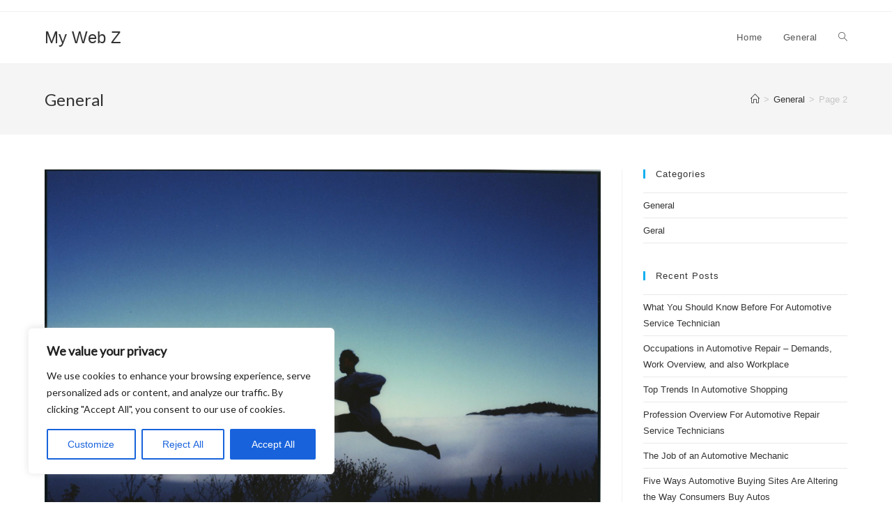

--- FILE ---
content_type: text/html; charset=UTF-8
request_url: https://mywebz.club/general/page/2/
body_size: 33367
content:
<!DOCTYPE html>
<html class="html" lang="en-US" prefix="og: https://ogp.me/ns#">
<head>
	<meta charset="UTF-8">
	<link rel="profile" href="https://gmpg.org/xfn/11">

	<meta name="viewport" content="width=device-width, initial-scale=1">
<!-- Search Engine Optimization by Rank Math - https://rankmath.com/ -->
<title>General | My Web Z</title><link rel="preload" data-rocket-preload as="style" href="https://fonts.googleapis.com/css2?family=Lato&#038;display=swap" /><link rel="stylesheet" href="https://fonts.googleapis.com/css2?family=Lato&#038;display=swap" media="print" onload="this.media='all'" /><noscript><link rel="stylesheet" href="https://fonts.googleapis.com/css2?family=Lato&#038;display=swap" /></noscript><link rel="preload" data-rocket-preload as="image" href="https://mywebz.club/wp-content/uploads/2019/01/happy-family-happy-family-10.jpg" imagesrcset="https://mywebz.club/wp-content/uploads/2019/01/happy-family-happy-family-10.jpg 1200w, https://mywebz.club/wp-content/uploads/2019/01/happy-family-happy-family-10-300x200.jpg 300w, https://mywebz.club/wp-content/uploads/2019/01/happy-family-happy-family-10-768x512.jpg 768w, https://mywebz.club/wp-content/uploads/2019/01/happy-family-happy-family-10-1024x683.jpg 1024w, https://mywebz.club/wp-content/uploads/2019/01/happy-family-happy-family-10-1140x760.jpg 1140w" imagesizes="(max-width: 1200px) 100vw, 1200px" fetchpriority="high">
<meta name="robots" content="follow, index, max-snippet:-1, max-video-preview:-1, max-image-preview:large"/>
<link rel="canonical" href="https://mywebz.club/general/page/2/" />
<link rel="prev" href="https://mywebz.club/general/" />
<link rel="next" href="https://mywebz.club/general/page/3/" />
<meta property="og:locale" content="en_US" />
<meta property="og:type" content="article" />
<meta property="og:title" content="General | My Web Z" />
<meta property="og:url" content="https://mywebz.club/general/page/2/" />
<meta property="og:site_name" content="My Web Z" />
<meta name="twitter:card" content="summary_large_image" />
<meta name="twitter:title" content="General | My Web Z" />
<meta name="twitter:label1" content="Posts" />
<meta name="twitter:data1" content="24004" />
<script type="application/ld+json" class="rank-math-schema">{"@context":"https://schema.org","@graph":["",{"@type":"WebSite","@id":"https://mywebz.club/#website","url":"https://mywebz.club","name":"My Web Z","inLanguage":"en-US"},{"@type":"CollectionPage","@id":"https://mywebz.club/general/page/2/#webpage","url":"https://mywebz.club/general/page/2/","name":"General | My Web Z","isPartOf":{"@id":"https://mywebz.club/#website"},"inLanguage":"en-US"}]}</script>
<!-- /Rank Math WordPress SEO plugin -->

<link href='https://fonts.gstatic.com' crossorigin rel='preconnect' />
<link rel="alternate" type="application/rss+xml" title="My Web Z &raquo; Feed" href="https://mywebz.club/feed/" />
<link rel="alternate" type="application/rss+xml" title="My Web Z &raquo; General Category Feed" href="https://mywebz.club/general/feed/" />
<style id='wp-emoji-styles-inline-css'>

	img.wp-smiley, img.emoji {
		display: inline !important;
		border: none !important;
		box-shadow: none !important;
		height: 1em !important;
		width: 1em !important;
		margin: 0 0.07em !important;
		vertical-align: -0.1em !important;
		background: none !important;
		padding: 0 !important;
	}
</style>
<link rel='stylesheet' id='wp-block-library-css' href='https://mywebz.club/wp-includes/css/dist/block-library/style.min.css?ver=6.6.3' media='all' />
<style id='wp-block-library-theme-inline-css'>
.wp-block-audio :where(figcaption){color:#555;font-size:13px;text-align:center}.is-dark-theme .wp-block-audio :where(figcaption){color:#ffffffa6}.wp-block-audio{margin:0 0 1em}.wp-block-code{border:1px solid #ccc;border-radius:4px;font-family:Menlo,Consolas,monaco,monospace;padding:.8em 1em}.wp-block-embed :where(figcaption){color:#555;font-size:13px;text-align:center}.is-dark-theme .wp-block-embed :where(figcaption){color:#ffffffa6}.wp-block-embed{margin:0 0 1em}.blocks-gallery-caption{color:#555;font-size:13px;text-align:center}.is-dark-theme .blocks-gallery-caption{color:#ffffffa6}:root :where(.wp-block-image figcaption){color:#555;font-size:13px;text-align:center}.is-dark-theme :root :where(.wp-block-image figcaption){color:#ffffffa6}.wp-block-image{margin:0 0 1em}.wp-block-pullquote{border-bottom:4px solid;border-top:4px solid;color:currentColor;margin-bottom:1.75em}.wp-block-pullquote cite,.wp-block-pullquote footer,.wp-block-pullquote__citation{color:currentColor;font-size:.8125em;font-style:normal;text-transform:uppercase}.wp-block-quote{border-left:.25em solid;margin:0 0 1.75em;padding-left:1em}.wp-block-quote cite,.wp-block-quote footer{color:currentColor;font-size:.8125em;font-style:normal;position:relative}.wp-block-quote.has-text-align-right{border-left:none;border-right:.25em solid;padding-left:0;padding-right:1em}.wp-block-quote.has-text-align-center{border:none;padding-left:0}.wp-block-quote.is-large,.wp-block-quote.is-style-large,.wp-block-quote.is-style-plain{border:none}.wp-block-search .wp-block-search__label{font-weight:700}.wp-block-search__button{border:1px solid #ccc;padding:.375em .625em}:where(.wp-block-group.has-background){padding:1.25em 2.375em}.wp-block-separator.has-css-opacity{opacity:.4}.wp-block-separator{border:none;border-bottom:2px solid;margin-left:auto;margin-right:auto}.wp-block-separator.has-alpha-channel-opacity{opacity:1}.wp-block-separator:not(.is-style-wide):not(.is-style-dots){width:100px}.wp-block-separator.has-background:not(.is-style-dots){border-bottom:none;height:1px}.wp-block-separator.has-background:not(.is-style-wide):not(.is-style-dots){height:2px}.wp-block-table{margin:0 0 1em}.wp-block-table td,.wp-block-table th{word-break:normal}.wp-block-table :where(figcaption){color:#555;font-size:13px;text-align:center}.is-dark-theme .wp-block-table :where(figcaption){color:#ffffffa6}.wp-block-video :where(figcaption){color:#555;font-size:13px;text-align:center}.is-dark-theme .wp-block-video :where(figcaption){color:#ffffffa6}.wp-block-video{margin:0 0 1em}:root :where(.wp-block-template-part.has-background){margin-bottom:0;margin-top:0;padding:1.25em 2.375em}
</style>
<style id='rank-math-toc-block-style-inline-css'>
.wp-block-rank-math-toc-block nav ol{counter-reset:item}.wp-block-rank-math-toc-block nav ol li{display:block}.wp-block-rank-math-toc-block nav ol li:before{content:counters(item, ".") ". ";counter-increment:item}

</style>
<style id='classic-theme-styles-inline-css'>
/*! This file is auto-generated */
.wp-block-button__link{color:#fff;background-color:#32373c;border-radius:9999px;box-shadow:none;text-decoration:none;padding:calc(.667em + 2px) calc(1.333em + 2px);font-size:1.125em}.wp-block-file__button{background:#32373c;color:#fff;text-decoration:none}
</style>
<style id='global-styles-inline-css'>
:root{--wp--preset--aspect-ratio--square: 1;--wp--preset--aspect-ratio--4-3: 4/3;--wp--preset--aspect-ratio--3-4: 3/4;--wp--preset--aspect-ratio--3-2: 3/2;--wp--preset--aspect-ratio--2-3: 2/3;--wp--preset--aspect-ratio--16-9: 16/9;--wp--preset--aspect-ratio--9-16: 9/16;--wp--preset--color--black: #000000;--wp--preset--color--cyan-bluish-gray: #abb8c3;--wp--preset--color--white: #ffffff;--wp--preset--color--pale-pink: #f78da7;--wp--preset--color--vivid-red: #cf2e2e;--wp--preset--color--luminous-vivid-orange: #ff6900;--wp--preset--color--luminous-vivid-amber: #fcb900;--wp--preset--color--light-green-cyan: #7bdcb5;--wp--preset--color--vivid-green-cyan: #00d084;--wp--preset--color--pale-cyan-blue: #8ed1fc;--wp--preset--color--vivid-cyan-blue: #0693e3;--wp--preset--color--vivid-purple: #9b51e0;--wp--preset--gradient--vivid-cyan-blue-to-vivid-purple: linear-gradient(135deg,rgba(6,147,227,1) 0%,rgb(155,81,224) 100%);--wp--preset--gradient--light-green-cyan-to-vivid-green-cyan: linear-gradient(135deg,rgb(122,220,180) 0%,rgb(0,208,130) 100%);--wp--preset--gradient--luminous-vivid-amber-to-luminous-vivid-orange: linear-gradient(135deg,rgba(252,185,0,1) 0%,rgba(255,105,0,1) 100%);--wp--preset--gradient--luminous-vivid-orange-to-vivid-red: linear-gradient(135deg,rgba(255,105,0,1) 0%,rgb(207,46,46) 100%);--wp--preset--gradient--very-light-gray-to-cyan-bluish-gray: linear-gradient(135deg,rgb(238,238,238) 0%,rgb(169,184,195) 100%);--wp--preset--gradient--cool-to-warm-spectrum: linear-gradient(135deg,rgb(74,234,220) 0%,rgb(151,120,209) 20%,rgb(207,42,186) 40%,rgb(238,44,130) 60%,rgb(251,105,98) 80%,rgb(254,248,76) 100%);--wp--preset--gradient--blush-light-purple: linear-gradient(135deg,rgb(255,206,236) 0%,rgb(152,150,240) 100%);--wp--preset--gradient--blush-bordeaux: linear-gradient(135deg,rgb(254,205,165) 0%,rgb(254,45,45) 50%,rgb(107,0,62) 100%);--wp--preset--gradient--luminous-dusk: linear-gradient(135deg,rgb(255,203,112) 0%,rgb(199,81,192) 50%,rgb(65,88,208) 100%);--wp--preset--gradient--pale-ocean: linear-gradient(135deg,rgb(255,245,203) 0%,rgb(182,227,212) 50%,rgb(51,167,181) 100%);--wp--preset--gradient--electric-grass: linear-gradient(135deg,rgb(202,248,128) 0%,rgb(113,206,126) 100%);--wp--preset--gradient--midnight: linear-gradient(135deg,rgb(2,3,129) 0%,rgb(40,116,252) 100%);--wp--preset--font-size--small: 13px;--wp--preset--font-size--medium: 20px;--wp--preset--font-size--large: 36px;--wp--preset--font-size--x-large: 42px;--wp--preset--spacing--20: 0.44rem;--wp--preset--spacing--30: 0.67rem;--wp--preset--spacing--40: 1rem;--wp--preset--spacing--50: 1.5rem;--wp--preset--spacing--60: 2.25rem;--wp--preset--spacing--70: 3.38rem;--wp--preset--spacing--80: 5.06rem;--wp--preset--shadow--natural: 6px 6px 9px rgba(0, 0, 0, 0.2);--wp--preset--shadow--deep: 12px 12px 50px rgba(0, 0, 0, 0.4);--wp--preset--shadow--sharp: 6px 6px 0px rgba(0, 0, 0, 0.2);--wp--preset--shadow--outlined: 6px 6px 0px -3px rgba(255, 255, 255, 1), 6px 6px rgba(0, 0, 0, 1);--wp--preset--shadow--crisp: 6px 6px 0px rgba(0, 0, 0, 1);}:where(.is-layout-flex){gap: 0.5em;}:where(.is-layout-grid){gap: 0.5em;}body .is-layout-flex{display: flex;}.is-layout-flex{flex-wrap: wrap;align-items: center;}.is-layout-flex > :is(*, div){margin: 0;}body .is-layout-grid{display: grid;}.is-layout-grid > :is(*, div){margin: 0;}:where(.wp-block-columns.is-layout-flex){gap: 2em;}:where(.wp-block-columns.is-layout-grid){gap: 2em;}:where(.wp-block-post-template.is-layout-flex){gap: 1.25em;}:where(.wp-block-post-template.is-layout-grid){gap: 1.25em;}.has-black-color{color: var(--wp--preset--color--black) !important;}.has-cyan-bluish-gray-color{color: var(--wp--preset--color--cyan-bluish-gray) !important;}.has-white-color{color: var(--wp--preset--color--white) !important;}.has-pale-pink-color{color: var(--wp--preset--color--pale-pink) !important;}.has-vivid-red-color{color: var(--wp--preset--color--vivid-red) !important;}.has-luminous-vivid-orange-color{color: var(--wp--preset--color--luminous-vivid-orange) !important;}.has-luminous-vivid-amber-color{color: var(--wp--preset--color--luminous-vivid-amber) !important;}.has-light-green-cyan-color{color: var(--wp--preset--color--light-green-cyan) !important;}.has-vivid-green-cyan-color{color: var(--wp--preset--color--vivid-green-cyan) !important;}.has-pale-cyan-blue-color{color: var(--wp--preset--color--pale-cyan-blue) !important;}.has-vivid-cyan-blue-color{color: var(--wp--preset--color--vivid-cyan-blue) !important;}.has-vivid-purple-color{color: var(--wp--preset--color--vivid-purple) !important;}.has-black-background-color{background-color: var(--wp--preset--color--black) !important;}.has-cyan-bluish-gray-background-color{background-color: var(--wp--preset--color--cyan-bluish-gray) !important;}.has-white-background-color{background-color: var(--wp--preset--color--white) !important;}.has-pale-pink-background-color{background-color: var(--wp--preset--color--pale-pink) !important;}.has-vivid-red-background-color{background-color: var(--wp--preset--color--vivid-red) !important;}.has-luminous-vivid-orange-background-color{background-color: var(--wp--preset--color--luminous-vivid-orange) !important;}.has-luminous-vivid-amber-background-color{background-color: var(--wp--preset--color--luminous-vivid-amber) !important;}.has-light-green-cyan-background-color{background-color: var(--wp--preset--color--light-green-cyan) !important;}.has-vivid-green-cyan-background-color{background-color: var(--wp--preset--color--vivid-green-cyan) !important;}.has-pale-cyan-blue-background-color{background-color: var(--wp--preset--color--pale-cyan-blue) !important;}.has-vivid-cyan-blue-background-color{background-color: var(--wp--preset--color--vivid-cyan-blue) !important;}.has-vivid-purple-background-color{background-color: var(--wp--preset--color--vivid-purple) !important;}.has-black-border-color{border-color: var(--wp--preset--color--black) !important;}.has-cyan-bluish-gray-border-color{border-color: var(--wp--preset--color--cyan-bluish-gray) !important;}.has-white-border-color{border-color: var(--wp--preset--color--white) !important;}.has-pale-pink-border-color{border-color: var(--wp--preset--color--pale-pink) !important;}.has-vivid-red-border-color{border-color: var(--wp--preset--color--vivid-red) !important;}.has-luminous-vivid-orange-border-color{border-color: var(--wp--preset--color--luminous-vivid-orange) !important;}.has-luminous-vivid-amber-border-color{border-color: var(--wp--preset--color--luminous-vivid-amber) !important;}.has-light-green-cyan-border-color{border-color: var(--wp--preset--color--light-green-cyan) !important;}.has-vivid-green-cyan-border-color{border-color: var(--wp--preset--color--vivid-green-cyan) !important;}.has-pale-cyan-blue-border-color{border-color: var(--wp--preset--color--pale-cyan-blue) !important;}.has-vivid-cyan-blue-border-color{border-color: var(--wp--preset--color--vivid-cyan-blue) !important;}.has-vivid-purple-border-color{border-color: var(--wp--preset--color--vivid-purple) !important;}.has-vivid-cyan-blue-to-vivid-purple-gradient-background{background: var(--wp--preset--gradient--vivid-cyan-blue-to-vivid-purple) !important;}.has-light-green-cyan-to-vivid-green-cyan-gradient-background{background: var(--wp--preset--gradient--light-green-cyan-to-vivid-green-cyan) !important;}.has-luminous-vivid-amber-to-luminous-vivid-orange-gradient-background{background: var(--wp--preset--gradient--luminous-vivid-amber-to-luminous-vivid-orange) !important;}.has-luminous-vivid-orange-to-vivid-red-gradient-background{background: var(--wp--preset--gradient--luminous-vivid-orange-to-vivid-red) !important;}.has-very-light-gray-to-cyan-bluish-gray-gradient-background{background: var(--wp--preset--gradient--very-light-gray-to-cyan-bluish-gray) !important;}.has-cool-to-warm-spectrum-gradient-background{background: var(--wp--preset--gradient--cool-to-warm-spectrum) !important;}.has-blush-light-purple-gradient-background{background: var(--wp--preset--gradient--blush-light-purple) !important;}.has-blush-bordeaux-gradient-background{background: var(--wp--preset--gradient--blush-bordeaux) !important;}.has-luminous-dusk-gradient-background{background: var(--wp--preset--gradient--luminous-dusk) !important;}.has-pale-ocean-gradient-background{background: var(--wp--preset--gradient--pale-ocean) !important;}.has-electric-grass-gradient-background{background: var(--wp--preset--gradient--electric-grass) !important;}.has-midnight-gradient-background{background: var(--wp--preset--gradient--midnight) !important;}.has-small-font-size{font-size: var(--wp--preset--font-size--small) !important;}.has-medium-font-size{font-size: var(--wp--preset--font-size--medium) !important;}.has-large-font-size{font-size: var(--wp--preset--font-size--large) !important;}.has-x-large-font-size{font-size: var(--wp--preset--font-size--x-large) !important;}
:where(.wp-block-post-template.is-layout-flex){gap: 1.25em;}:where(.wp-block-post-template.is-layout-grid){gap: 1.25em;}
:where(.wp-block-columns.is-layout-flex){gap: 2em;}:where(.wp-block-columns.is-layout-grid){gap: 2em;}
:root :where(.wp-block-pullquote){font-size: 1.5em;line-height: 1.6;}
</style>
<link rel='stylesheet' id='wp-date-remover-css' href='https://mywebz.club/wp-content/plugins/wp-date-remover/public/css/wp-date-remover-public.css?ver=1.0.0' media='all' />
<link data-minify="1" rel='stylesheet' id='font-awesome-css' href='https://mywebz.club/wp-content/cache/min/1/wp-content/themes/oceanwp/assets/fonts/fontawesome/css/all.min.css?ver=1722532523' media='all' />
<link data-minify="1" rel='stylesheet' id='simple-line-icons-css' href='https://mywebz.club/wp-content/cache/min/1/wp-content/themes/oceanwp/assets/css/third/simple-line-icons.min.css?ver=1722532523' media='all' />
<link rel='stylesheet' id='oceanwp-style-css' href='https://mywebz.club/wp-content/themes/oceanwp/assets/css/style.min.css?ver=3.5.8' media='all' />
<script id="cookie-law-info-js-extra">
var _ckyConfig = {"_ipData":[],"_assetsURL":"https:\/\/mywebz.club\/wp-content\/plugins\/cookie-law-info\/lite\/frontend\/images\/","_publicURL":"https:\/\/mywebz.club","_expiry":"365","_categories":[{"name":"Necessary","slug":"necessary","isNecessary":true,"ccpaDoNotSell":true,"cookies":[],"active":true,"defaultConsent":{"gdpr":true,"ccpa":true}},{"name":"Functional","slug":"functional","isNecessary":false,"ccpaDoNotSell":true,"cookies":[],"active":true,"defaultConsent":{"gdpr":false,"ccpa":false}},{"name":"Analytics","slug":"analytics","isNecessary":false,"ccpaDoNotSell":true,"cookies":[],"active":true,"defaultConsent":{"gdpr":false,"ccpa":false}},{"name":"Performance","slug":"performance","isNecessary":false,"ccpaDoNotSell":true,"cookies":[],"active":true,"defaultConsent":{"gdpr":false,"ccpa":false}},{"name":"Advertisement","slug":"advertisement","isNecessary":false,"ccpaDoNotSell":true,"cookies":[],"active":true,"defaultConsent":{"gdpr":false,"ccpa":false}}],"_activeLaw":"gdpr","_rootDomain":"","_block":"1","_showBanner":"1","_bannerConfig":{"settings":{"type":"box","preferenceCenterType":"popup","position":"bottom-left","applicableLaw":"gdpr"},"behaviours":{"reloadBannerOnAccept":false,"loadAnalyticsByDefault":false,"animations":{"onLoad":"animate","onHide":"sticky"}},"config":{"revisitConsent":{"status":true,"tag":"revisit-consent","position":"bottom-left","meta":{"url":"#"},"styles":{"background-color":"#0056A7"},"elements":{"title":{"type":"text","tag":"revisit-consent-title","status":true,"styles":{"color":"#0056a7"}}}},"preferenceCenter":{"toggle":{"status":true,"tag":"detail-category-toggle","type":"toggle","states":{"active":{"styles":{"background-color":"#1863DC"}},"inactive":{"styles":{"background-color":"#D0D5D2"}}}}},"categoryPreview":{"status":false,"toggle":{"status":true,"tag":"detail-category-preview-toggle","type":"toggle","states":{"active":{"styles":{"background-color":"#1863DC"}},"inactive":{"styles":{"background-color":"#D0D5D2"}}}}},"videoPlaceholder":{"status":true,"styles":{"background-color":"#000000","border-color":"#000000","color":"#ffffff"}},"readMore":{"status":false,"tag":"readmore-button","type":"link","meta":{"noFollow":true,"newTab":true},"styles":{"color":"#1863DC","background-color":"transparent","border-color":"transparent"}},"auditTable":{"status":true},"optOption":{"status":true,"toggle":{"status":true,"tag":"optout-option-toggle","type":"toggle","states":{"active":{"styles":{"background-color":"#1863dc"}},"inactive":{"styles":{"background-color":"#FFFFFF"}}}}}}},"_version":"3.2.5","_logConsent":"1","_tags":[{"tag":"accept-button","styles":{"color":"#FFFFFF","background-color":"#1863DC","border-color":"#1863DC"}},{"tag":"reject-button","styles":{"color":"#1863DC","background-color":"transparent","border-color":"#1863DC"}},{"tag":"settings-button","styles":{"color":"#1863DC","background-color":"transparent","border-color":"#1863DC"}},{"tag":"readmore-button","styles":{"color":"#1863DC","background-color":"transparent","border-color":"transparent"}},{"tag":"donotsell-button","styles":{"color":"#1863DC","background-color":"transparent","border-color":"transparent"}},{"tag":"accept-button","styles":{"color":"#FFFFFF","background-color":"#1863DC","border-color":"#1863DC"}},{"tag":"revisit-consent","styles":{"background-color":"#0056A7"}}],"_shortCodes":[{"key":"cky_readmore","content":"<a href=\"#\" class=\"cky-policy\" aria-label=\"Cookie Policy\" target=\"_blank\" rel=\"noopener\" data-cky-tag=\"readmore-button\">Cookie Policy<\/a>","tag":"readmore-button","status":false,"attributes":{"rel":"nofollow","target":"_blank"}},{"key":"cky_show_desc","content":"<button class=\"cky-show-desc-btn\" data-cky-tag=\"show-desc-button\" aria-label=\"Show more\">Show more<\/button>","tag":"show-desc-button","status":true,"attributes":[]},{"key":"cky_hide_desc","content":"<button class=\"cky-show-desc-btn\" data-cky-tag=\"hide-desc-button\" aria-label=\"Show less\">Show less<\/button>","tag":"hide-desc-button","status":true,"attributes":[]},{"key":"cky_category_toggle_label","content":"[cky_{{status}}_category_label] [cky_preference_{{category_slug}}_title]","tag":"","status":true,"attributes":[]},{"key":"cky_enable_category_label","content":"Enable","tag":"","status":true,"attributes":[]},{"key":"cky_disable_category_label","content":"Disable","tag":"","status":true,"attributes":[]},{"key":"cky_video_placeholder","content":"<div class=\"video-placeholder-normal\" data-cky-tag=\"video-placeholder\" id=\"[UNIQUEID]\"><p class=\"video-placeholder-text-normal\" data-cky-tag=\"placeholder-title\">Please accept cookies to access this content<\/p><\/div>","tag":"","status":true,"attributes":[]},{"key":"cky_enable_optout_label","content":"Enable","tag":"","status":true,"attributes":[]},{"key":"cky_disable_optout_label","content":"Disable","tag":"","status":true,"attributes":[]},{"key":"cky_optout_toggle_label","content":"[cky_{{status}}_optout_label] [cky_optout_option_title]","tag":"","status":true,"attributes":[]},{"key":"cky_optout_option_title","content":"Do Not Sell or Share My Personal Information","tag":"","status":true,"attributes":[]},{"key":"cky_optout_close_label","content":"Close","tag":"","status":true,"attributes":[]}],"_rtl":"","_providersToBlock":[]};
var _ckyStyles = {"css":".cky-overlay{background: #000000; opacity: 0.4; position: fixed; top: 0; left: 0; width: 100%; height: 100%; z-index: 99999999;}.cky-hide{display: none;}.cky-btn-revisit-wrapper{display: flex; align-items: center; justify-content: center; background: #0056a7; width: 45px; height: 45px; border-radius: 50%; position: fixed; z-index: 999999; cursor: pointer;}.cky-revisit-bottom-left{bottom: 15px; left: 15px;}.cky-revisit-bottom-right{bottom: 15px; right: 15px;}.cky-btn-revisit-wrapper .cky-btn-revisit{display: flex; align-items: center; justify-content: center; background: none; border: none; cursor: pointer; position: relative; margin: 0; padding: 0;}.cky-btn-revisit-wrapper .cky-btn-revisit img{max-width: fit-content; margin: 0; height: 30px; width: 30px;}.cky-revisit-bottom-left:hover::before{content: attr(data-tooltip); position: absolute; background: #4e4b66; color: #ffffff; left: calc(100% + 7px); font-size: 12px; line-height: 16px; width: max-content; padding: 4px 8px; border-radius: 4px;}.cky-revisit-bottom-left:hover::after{position: absolute; content: \"\"; border: 5px solid transparent; left: calc(100% + 2px); border-left-width: 0; border-right-color: #4e4b66;}.cky-revisit-bottom-right:hover::before{content: attr(data-tooltip); position: absolute; background: #4e4b66; color: #ffffff; right: calc(100% + 7px); font-size: 12px; line-height: 16px; width: max-content; padding: 4px 8px; border-radius: 4px;}.cky-revisit-bottom-right:hover::after{position: absolute; content: \"\"; border: 5px solid transparent; right: calc(100% + 2px); border-right-width: 0; border-left-color: #4e4b66;}.cky-revisit-hide{display: none;}.cky-consent-container{position: fixed; width: 440px; box-sizing: border-box; z-index: 9999999; border-radius: 6px;}.cky-consent-container .cky-consent-bar{background: #ffffff; border: 1px solid; padding: 20px 26px; box-shadow: 0 -1px 10px 0 #acabab4d; border-radius: 6px;}.cky-box-bottom-left{bottom: 40px; left: 40px;}.cky-box-bottom-right{bottom: 40px; right: 40px;}.cky-box-top-left{top: 40px; left: 40px;}.cky-box-top-right{top: 40px; right: 40px;}.cky-custom-brand-logo-wrapper .cky-custom-brand-logo{width: 100px; height: auto; margin: 0 0 12px 0;}.cky-notice .cky-title{color: #212121; font-weight: 700; font-size: 18px; line-height: 24px; margin: 0 0 12px 0;}.cky-notice-des *,.cky-preference-content-wrapper *,.cky-accordion-header-des *,.cky-gpc-wrapper .cky-gpc-desc *{font-size: 14px;}.cky-notice-des{color: #212121; font-size: 14px; line-height: 24px; font-weight: 400;}.cky-notice-des img{height: 25px; width: 25px;}.cky-consent-bar .cky-notice-des p,.cky-gpc-wrapper .cky-gpc-desc p,.cky-preference-body-wrapper .cky-preference-content-wrapper p,.cky-accordion-header-wrapper .cky-accordion-header-des p,.cky-cookie-des-table li div:last-child p{color: inherit; margin-top: 0; overflow-wrap: break-word;}.cky-notice-des P:last-child,.cky-preference-content-wrapper p:last-child,.cky-cookie-des-table li div:last-child p:last-child,.cky-gpc-wrapper .cky-gpc-desc p:last-child{margin-bottom: 0;}.cky-notice-des a.cky-policy,.cky-notice-des button.cky-policy{font-size: 14px; color: #1863dc; white-space: nowrap; cursor: pointer; background: transparent; border: 1px solid; text-decoration: underline;}.cky-notice-des button.cky-policy{padding: 0;}.cky-notice-des a.cky-policy:focus-visible,.cky-notice-des button.cky-policy:focus-visible,.cky-preference-content-wrapper .cky-show-desc-btn:focus-visible,.cky-accordion-header .cky-accordion-btn:focus-visible,.cky-preference-header .cky-btn-close:focus-visible,.cky-switch input[type=\"checkbox\"]:focus-visible,.cky-footer-wrapper a:focus-visible,.cky-btn:focus-visible{outline: 2px solid #1863dc; outline-offset: 2px;}.cky-btn:focus:not(:focus-visible),.cky-accordion-header .cky-accordion-btn:focus:not(:focus-visible),.cky-preference-content-wrapper .cky-show-desc-btn:focus:not(:focus-visible),.cky-btn-revisit-wrapper .cky-btn-revisit:focus:not(:focus-visible),.cky-preference-header .cky-btn-close:focus:not(:focus-visible),.cky-consent-bar .cky-banner-btn-close:focus:not(:focus-visible){outline: 0;}button.cky-show-desc-btn:not(:hover):not(:active){color: #1863dc; background: transparent;}button.cky-accordion-btn:not(:hover):not(:active),button.cky-banner-btn-close:not(:hover):not(:active),button.cky-btn-revisit:not(:hover):not(:active),button.cky-btn-close:not(:hover):not(:active){background: transparent;}.cky-consent-bar button:hover,.cky-modal.cky-modal-open button:hover,.cky-consent-bar button:focus,.cky-modal.cky-modal-open button:focus{text-decoration: none;}.cky-notice-btn-wrapper{display: flex; justify-content: flex-start; align-items: center; flex-wrap: wrap; margin-top: 16px;}.cky-notice-btn-wrapper .cky-btn{text-shadow: none; box-shadow: none;}.cky-btn{flex: auto; max-width: 100%; font-size: 14px; font-family: inherit; line-height: 24px; padding: 8px; font-weight: 500; margin: 0 8px 0 0; border-radius: 2px; cursor: pointer; text-align: center; text-transform: none; min-height: 0;}.cky-btn:hover{opacity: 0.8;}.cky-btn-customize{color: #1863dc; background: transparent; border: 2px solid #1863dc;}.cky-btn-reject{color: #1863dc; background: transparent; border: 2px solid #1863dc;}.cky-btn-accept{background: #1863dc; color: #ffffff; border: 2px solid #1863dc;}.cky-btn:last-child{margin-right: 0;}@media (max-width: 576px){.cky-box-bottom-left{bottom: 0; left: 0;}.cky-box-bottom-right{bottom: 0; right: 0;}.cky-box-top-left{top: 0; left: 0;}.cky-box-top-right{top: 0; right: 0;}}@media (max-width: 440px){.cky-box-bottom-left, .cky-box-bottom-right, .cky-box-top-left, .cky-box-top-right{width: 100%; max-width: 100%;}.cky-consent-container .cky-consent-bar{padding: 20px 0;}.cky-custom-brand-logo-wrapper, .cky-notice .cky-title, .cky-notice-des, .cky-notice-btn-wrapper{padding: 0 24px;}.cky-notice-des{max-height: 40vh; overflow-y: scroll;}.cky-notice-btn-wrapper{flex-direction: column; margin-top: 0;}.cky-btn{width: 100%; margin: 10px 0 0 0;}.cky-notice-btn-wrapper .cky-btn-customize{order: 2;}.cky-notice-btn-wrapper .cky-btn-reject{order: 3;}.cky-notice-btn-wrapper .cky-btn-accept{order: 1; margin-top: 16px;}}@media (max-width: 352px){.cky-notice .cky-title{font-size: 16px;}.cky-notice-des *{font-size: 12px;}.cky-notice-des, .cky-btn{font-size: 12px;}}.cky-modal.cky-modal-open{display: flex; visibility: visible; -webkit-transform: translate(-50%, -50%); -moz-transform: translate(-50%, -50%); -ms-transform: translate(-50%, -50%); -o-transform: translate(-50%, -50%); transform: translate(-50%, -50%); top: 50%; left: 50%; transition: all 1s ease;}.cky-modal{box-shadow: 0 32px 68px rgba(0, 0, 0, 0.3); margin: 0 auto; position: fixed; max-width: 100%; background: #ffffff; top: 50%; box-sizing: border-box; border-radius: 6px; z-index: 999999999; color: #212121; -webkit-transform: translate(-50%, 100%); -moz-transform: translate(-50%, 100%); -ms-transform: translate(-50%, 100%); -o-transform: translate(-50%, 100%); transform: translate(-50%, 100%); visibility: hidden; transition: all 0s ease;}.cky-preference-center{max-height: 79vh; overflow: hidden; width: 845px; overflow: hidden; flex: 1 1 0; display: flex; flex-direction: column; border-radius: 6px;}.cky-preference-header{display: flex; align-items: center; justify-content: space-between; padding: 22px 24px; border-bottom: 1px solid;}.cky-preference-header .cky-preference-title{font-size: 18px; font-weight: 700; line-height: 24px;}.cky-preference-header .cky-btn-close{margin: 0; cursor: pointer; vertical-align: middle; padding: 0; background: none; border: none; width: auto; height: auto; min-height: 0; line-height: 0; text-shadow: none; box-shadow: none;}.cky-preference-header .cky-btn-close img{margin: 0; height: 10px; width: 10px;}.cky-preference-body-wrapper{padding: 0 24px; flex: 1; overflow: auto; box-sizing: border-box;}.cky-preference-content-wrapper,.cky-gpc-wrapper .cky-gpc-desc{font-size: 14px; line-height: 24px; font-weight: 400; padding: 12px 0;}.cky-preference-content-wrapper{border-bottom: 1px solid;}.cky-preference-content-wrapper img{height: 25px; width: 25px;}.cky-preference-content-wrapper .cky-show-desc-btn{font-size: 14px; font-family: inherit; color: #1863dc; text-decoration: none; line-height: 24px; padding: 0; margin: 0; white-space: nowrap; cursor: pointer; background: transparent; border-color: transparent; text-transform: none; min-height: 0; text-shadow: none; box-shadow: none;}.cky-accordion-wrapper{margin-bottom: 10px;}.cky-accordion{border-bottom: 1px solid;}.cky-accordion:last-child{border-bottom: none;}.cky-accordion .cky-accordion-item{display: flex; margin-top: 10px;}.cky-accordion .cky-accordion-body{display: none;}.cky-accordion.cky-accordion-active .cky-accordion-body{display: block; padding: 0 22px; margin-bottom: 16px;}.cky-accordion-header-wrapper{cursor: pointer; width: 100%;}.cky-accordion-item .cky-accordion-header{display: flex; justify-content: space-between; align-items: center;}.cky-accordion-header .cky-accordion-btn{font-size: 16px; font-family: inherit; color: #212121; line-height: 24px; background: none; border: none; font-weight: 700; padding: 0; margin: 0; cursor: pointer; text-transform: none; min-height: 0; text-shadow: none; box-shadow: none;}.cky-accordion-header .cky-always-active{color: #008000; font-weight: 600; line-height: 24px; font-size: 14px;}.cky-accordion-header-des{font-size: 14px; line-height: 24px; margin: 10px 0 16px 0;}.cky-accordion-chevron{margin-right: 22px; position: relative; cursor: pointer;}.cky-accordion-chevron-hide{display: none;}.cky-accordion .cky-accordion-chevron i::before{content: \"\"; position: absolute; border-right: 1.4px solid; border-bottom: 1.4px solid; border-color: inherit; height: 6px; width: 6px; -webkit-transform: rotate(-45deg); -moz-transform: rotate(-45deg); -ms-transform: rotate(-45deg); -o-transform: rotate(-45deg); transform: rotate(-45deg); transition: all 0.2s ease-in-out; top: 8px;}.cky-accordion.cky-accordion-active .cky-accordion-chevron i::before{-webkit-transform: rotate(45deg); -moz-transform: rotate(45deg); -ms-transform: rotate(45deg); -o-transform: rotate(45deg); transform: rotate(45deg);}.cky-audit-table{background: #f4f4f4; border-radius: 6px;}.cky-audit-table .cky-empty-cookies-text{color: inherit; font-size: 12px; line-height: 24px; margin: 0; padding: 10px;}.cky-audit-table .cky-cookie-des-table{font-size: 12px; line-height: 24px; font-weight: normal; padding: 15px 10px; border-bottom: 1px solid; border-bottom-color: inherit; margin: 0;}.cky-audit-table .cky-cookie-des-table:last-child{border-bottom: none;}.cky-audit-table .cky-cookie-des-table li{list-style-type: none; display: flex; padding: 3px 0;}.cky-audit-table .cky-cookie-des-table li:first-child{padding-top: 0;}.cky-cookie-des-table li div:first-child{width: 100px; font-weight: 600; word-break: break-word; word-wrap: break-word;}.cky-cookie-des-table li div:last-child{flex: 1; word-break: break-word; word-wrap: break-word; margin-left: 8px;}.cky-footer-shadow{display: block; width: 100%; height: 40px; background: linear-gradient(180deg, rgba(255, 255, 255, 0) 0%, #ffffff 100%); position: absolute; bottom: calc(100% - 1px);}.cky-footer-wrapper{position: relative;}.cky-prefrence-btn-wrapper{display: flex; flex-wrap: wrap; align-items: center; justify-content: center; padding: 22px 24px; border-top: 1px solid;}.cky-prefrence-btn-wrapper .cky-btn{flex: auto; max-width: 100%; text-shadow: none; box-shadow: none;}.cky-btn-preferences{color: #1863dc; background: transparent; border: 2px solid #1863dc;}.cky-preference-header,.cky-preference-body-wrapper,.cky-preference-content-wrapper,.cky-accordion-wrapper,.cky-accordion,.cky-accordion-wrapper,.cky-footer-wrapper,.cky-prefrence-btn-wrapper{border-color: inherit;}@media (max-width: 845px){.cky-modal{max-width: calc(100% - 16px);}}@media (max-width: 576px){.cky-modal{max-width: 100%;}.cky-preference-center{max-height: 100vh;}.cky-prefrence-btn-wrapper{flex-direction: column;}.cky-accordion.cky-accordion-active .cky-accordion-body{padding-right: 0;}.cky-prefrence-btn-wrapper .cky-btn{width: 100%; margin: 10px 0 0 0;}.cky-prefrence-btn-wrapper .cky-btn-reject{order: 3;}.cky-prefrence-btn-wrapper .cky-btn-accept{order: 1; margin-top: 0;}.cky-prefrence-btn-wrapper .cky-btn-preferences{order: 2;}}@media (max-width: 425px){.cky-accordion-chevron{margin-right: 15px;}.cky-notice-btn-wrapper{margin-top: 0;}.cky-accordion.cky-accordion-active .cky-accordion-body{padding: 0 15px;}}@media (max-width: 352px){.cky-preference-header .cky-preference-title{font-size: 16px;}.cky-preference-header{padding: 16px 24px;}.cky-preference-content-wrapper *, .cky-accordion-header-des *{font-size: 12px;}.cky-preference-content-wrapper, .cky-preference-content-wrapper .cky-show-more, .cky-accordion-header .cky-always-active, .cky-accordion-header-des, .cky-preference-content-wrapper .cky-show-desc-btn, .cky-notice-des a.cky-policy{font-size: 12px;}.cky-accordion-header .cky-accordion-btn{font-size: 14px;}}.cky-switch{display: flex;}.cky-switch input[type=\"checkbox\"]{position: relative; width: 44px; height: 24px; margin: 0; background: #d0d5d2; -webkit-appearance: none; border-radius: 50px; cursor: pointer; outline: 0; border: none; top: 0;}.cky-switch input[type=\"checkbox\"]:checked{background: #1863dc;}.cky-switch input[type=\"checkbox\"]:before{position: absolute; content: \"\"; height: 20px; width: 20px; left: 2px; bottom: 2px; border-radius: 50%; background-color: white; -webkit-transition: 0.4s; transition: 0.4s; margin: 0;}.cky-switch input[type=\"checkbox\"]:after{display: none;}.cky-switch input[type=\"checkbox\"]:checked:before{-webkit-transform: translateX(20px); -ms-transform: translateX(20px); transform: translateX(20px);}@media (max-width: 425px){.cky-switch input[type=\"checkbox\"]{width: 38px; height: 21px;}.cky-switch input[type=\"checkbox\"]:before{height: 17px; width: 17px;}.cky-switch input[type=\"checkbox\"]:checked:before{-webkit-transform: translateX(17px); -ms-transform: translateX(17px); transform: translateX(17px);}}.cky-consent-bar .cky-banner-btn-close{position: absolute; right: 9px; top: 5px; background: none; border: none; cursor: pointer; padding: 0; margin: 0; min-height: 0; line-height: 0; height: auto; width: auto; text-shadow: none; box-shadow: none;}.cky-consent-bar .cky-banner-btn-close img{height: 9px; width: 9px; margin: 0;}.cky-notice-group{font-size: 14px; line-height: 24px; font-weight: 400; color: #212121;}.cky-notice-btn-wrapper .cky-btn-do-not-sell{font-size: 14px; line-height: 24px; padding: 6px 0; margin: 0; font-weight: 500; background: none; border-radius: 2px; border: none; cursor: pointer; text-align: left; color: #1863dc; background: transparent; border-color: transparent; box-shadow: none; text-shadow: none;}.cky-consent-bar .cky-banner-btn-close:focus-visible,.cky-notice-btn-wrapper .cky-btn-do-not-sell:focus-visible,.cky-opt-out-btn-wrapper .cky-btn:focus-visible,.cky-opt-out-checkbox-wrapper input[type=\"checkbox\"].cky-opt-out-checkbox:focus-visible{outline: 2px solid #1863dc; outline-offset: 2px;}@media (max-width: 440px){.cky-consent-container{width: 100%;}}@media (max-width: 352px){.cky-notice-des a.cky-policy, .cky-notice-btn-wrapper .cky-btn-do-not-sell{font-size: 12px;}}.cky-opt-out-wrapper{padding: 12px 0;}.cky-opt-out-wrapper .cky-opt-out-checkbox-wrapper{display: flex; align-items: center;}.cky-opt-out-checkbox-wrapper .cky-opt-out-checkbox-label{font-size: 16px; font-weight: 700; line-height: 24px; margin: 0 0 0 12px; cursor: pointer;}.cky-opt-out-checkbox-wrapper input[type=\"checkbox\"].cky-opt-out-checkbox{background-color: #ffffff; border: 1px solid black; width: 20px; height: 18.5px; margin: 0; -webkit-appearance: none; position: relative; display: flex; align-items: center; justify-content: center; border-radius: 2px; cursor: pointer;}.cky-opt-out-checkbox-wrapper input[type=\"checkbox\"].cky-opt-out-checkbox:checked{background-color: #1863dc; border: none;}.cky-opt-out-checkbox-wrapper input[type=\"checkbox\"].cky-opt-out-checkbox:checked::after{left: 6px; bottom: 4px; width: 7px; height: 13px; border: solid #ffffff; border-width: 0 3px 3px 0; border-radius: 2px; -webkit-transform: rotate(45deg); -ms-transform: rotate(45deg); transform: rotate(45deg); content: \"\"; position: absolute; box-sizing: border-box;}.cky-opt-out-checkbox-wrapper.cky-disabled .cky-opt-out-checkbox-label,.cky-opt-out-checkbox-wrapper.cky-disabled input[type=\"checkbox\"].cky-opt-out-checkbox{cursor: no-drop;}.cky-gpc-wrapper{margin: 0 0 0 32px;}.cky-footer-wrapper .cky-opt-out-btn-wrapper{display: flex; flex-wrap: wrap; align-items: center; justify-content: center; padding: 22px 24px;}.cky-opt-out-btn-wrapper .cky-btn{flex: auto; max-width: 100%; text-shadow: none; box-shadow: none;}.cky-opt-out-btn-wrapper .cky-btn-cancel{border: 1px solid #dedfe0; background: transparent; color: #858585;}.cky-opt-out-btn-wrapper .cky-btn-confirm{background: #1863dc; color: #ffffff; border: 1px solid #1863dc;}@media (max-width: 352px){.cky-opt-out-checkbox-wrapper .cky-opt-out-checkbox-label{font-size: 14px;}.cky-gpc-wrapper .cky-gpc-desc, .cky-gpc-wrapper .cky-gpc-desc *{font-size: 12px;}.cky-opt-out-checkbox-wrapper input[type=\"checkbox\"].cky-opt-out-checkbox{width: 16px; height: 16px;}.cky-opt-out-checkbox-wrapper input[type=\"checkbox\"].cky-opt-out-checkbox:checked::after{left: 5px; bottom: 4px; width: 3px; height: 9px;}.cky-gpc-wrapper{margin: 0 0 0 28px;}}.video-placeholder-youtube{background-size: 100% 100%; background-position: center; background-repeat: no-repeat; background-color: #b2b0b059; position: relative; display: flex; align-items: center; justify-content: center; max-width: 100%;}.video-placeholder-text-youtube{text-align: center; align-items: center; padding: 10px 16px; background-color: #000000cc; color: #ffffff; border: 1px solid; border-radius: 2px; cursor: pointer;}.video-placeholder-normal{background-image: url(\"\/wp-content\/plugins\/cookie-law-info\/lite\/frontend\/images\/placeholder.svg\"); background-size: 80px; background-position: center; background-repeat: no-repeat; background-color: #b2b0b059; position: relative; display: flex; align-items: flex-end; justify-content: center; max-width: 100%;}.video-placeholder-text-normal{align-items: center; padding: 10px 16px; text-align: center; border: 1px solid; border-radius: 2px; cursor: pointer;}.cky-rtl{direction: rtl; text-align: right;}.cky-rtl .cky-banner-btn-close{left: 9px; right: auto;}.cky-rtl .cky-notice-btn-wrapper .cky-btn:last-child{margin-right: 8px;}.cky-rtl .cky-notice-btn-wrapper .cky-btn:first-child{margin-right: 0;}.cky-rtl .cky-notice-btn-wrapper{margin-left: 0; margin-right: 15px;}.cky-rtl .cky-prefrence-btn-wrapper .cky-btn{margin-right: 8px;}.cky-rtl .cky-prefrence-btn-wrapper .cky-btn:first-child{margin-right: 0;}.cky-rtl .cky-accordion .cky-accordion-chevron i::before{border: none; border-left: 1.4px solid; border-top: 1.4px solid; left: 12px;}.cky-rtl .cky-accordion.cky-accordion-active .cky-accordion-chevron i::before{-webkit-transform: rotate(-135deg); -moz-transform: rotate(-135deg); -ms-transform: rotate(-135deg); -o-transform: rotate(-135deg); transform: rotate(-135deg);}@media (max-width: 768px){.cky-rtl .cky-notice-btn-wrapper{margin-right: 0;}}@media (max-width: 576px){.cky-rtl .cky-notice-btn-wrapper .cky-btn:last-child{margin-right: 0;}.cky-rtl .cky-prefrence-btn-wrapper .cky-btn{margin-right: 0;}.cky-rtl .cky-accordion.cky-accordion-active .cky-accordion-body{padding: 0 22px 0 0;}}@media (max-width: 425px){.cky-rtl .cky-accordion.cky-accordion-active .cky-accordion-body{padding: 0 15px 0 0;}}.cky-rtl .cky-opt-out-btn-wrapper .cky-btn{margin-right: 12px;}.cky-rtl .cky-opt-out-btn-wrapper .cky-btn:first-child{margin-right: 0;}.cky-rtl .cky-opt-out-checkbox-wrapper .cky-opt-out-checkbox-label{margin: 0 12px 0 0;}"};
</script>
<script src="https://mywebz.club/wp-content/plugins/cookie-law-info/lite/frontend/js/script.min.js?ver=3.2.5" id="cookie-law-info-js" defer></script>
<script src="https://mywebz.club/wp-includes/js/jquery/jquery.min.js?ver=3.7.1" id="jquery-core-js" defer></script>
<script src="https://mywebz.club/wp-includes/js/jquery/jquery-migrate.min.js?ver=3.4.1" id="jquery-migrate-js" defer></script>
<script data-minify="1" src="https://mywebz.club/wp-content/cache/min/1/wp-content/plugins/wp-date-remover/public/js/wp-date-remover-public.js?ver=1722532524" id="wp-date-remover-js" defer></script>
<link rel="https://api.w.org/" href="https://mywebz.club/wp-json/" /><link rel="alternate" title="JSON" type="application/json" href="https://mywebz.club/wp-json/wp/v2/categories/5" /><style id="cky-style-inline">[data-cky-tag]{visibility:hidden;}</style>	<link rel="preconnect" href="https://fonts.googleapis.com">
	<link rel="preconnect" href="https://fonts.gstatic.com">
	<style>

/* CSS added by Hide Metadata Plugin */

.entry-meta .byline:before,
			.entry-header .entry-meta span.byline:before,
			.entry-meta .byline:after,
			.entry-header .entry-meta span.byline:after,
			.single .byline, .group-blog .byline,
			.entry-meta .byline,
			.entry-header .entry-meta > span.byline,
			.entry-meta .author.vcard  {
				content: '';
				display: none;
				margin: 0;
			}
.entry-meta .posted-on:before,
			.entry-header .entry-meta > span.posted-on:before,
			.entry-meta .posted-on:after,
			.entry-header .entry-meta > span.posted-on:after,
			.entry-meta .posted-on,
			.entry-header .entry-meta > span.posted-on {
				content: '';
				display: none;
				margin: 0;
			}</style>
<script type="text/javascript">!function(f,b,e,v,n,t,s){if(f.fbq)return;n=f.fbq=function(){n.callMethod?n.callMethod.apply(n,arguments):n.queue.push(arguments)};if(!f._fbq)f._fbq=n;n.push=n;n.loaded=!0;n.version='2.0';n.queue=[];t=b.createElement(e);t.async=!0;t.src=v;s=b.getElementsByTagName(e)[0];s.parentNode.insertBefore(t,s)}(window,document,'script','https://connect.facebook.net/en_US/fbevents.js'); fbq('init', '123098');fbq('track', 'PageView');</script><noscript><img height="1" width="1" src="https://www.facebook.com/tr?id=123098&ev=PageView&noscript=1"/></noscript><link rel="icon" href="https://mywebz.club/wp-content/uploads/2023/08/cropped-m1-32x32.png" sizes="32x32" />
<link rel="icon" href="https://mywebz.club/wp-content/uploads/2023/08/cropped-m1-192x192.png" sizes="192x192" />
<link rel="apple-touch-icon" href="https://mywebz.club/wp-content/uploads/2023/08/cropped-m1-180x180.png" />
<meta name="msapplication-TileImage" content="https://mywebz.club/wp-content/uploads/2023/08/cropped-m1-270x270.png" />
	<style id="egf-frontend-styles" type="text/css">
		p {font-family: 'Lato', sans-serif;font-style: normal;font-weight: 400;} h1 {font-family: 'Lato', sans-serif;font-style: normal;font-weight: 400;} h2 {font-family: 'Lato', sans-serif;font-style: normal;font-weight: 400;} h3 {} h4 {} h5 {} h6 {} 	</style>
	<!-- OceanWP CSS -->
<style type="text/css">
/* Header CSS */#site-header.has-header-media .overlay-header-media{background-color:rgba(0,0,0,0.5)}
</style><noscript><style id="rocket-lazyload-nojs-css">.rll-youtube-player, [data-lazy-src]{display:none !important;}</style></noscript></head>

<body data-rsssl=1 class="archive paged category category-general category-5 wp-embed-responsive paged-2 category-paged-2 oceanwp-theme dropdown-mobile default-breakpoint has-sidebar content-right-sidebar has-topbar has-breadcrumbs" itemscope="itemscope" itemtype="https://schema.org/Blog">

	
	
	<div id="outer-wrap" class="site clr">

		<a class="skip-link screen-reader-text" href="#main">Skip to content</a>

		
		<div id="wrap" class="clr">

			

<div id="top-bar-wrap" class="clr">

	<div id="top-bar" class="clr container has-no-content">

		
		<div id="top-bar-inner" class="clr">

			

		</div><!-- #top-bar-inner -->

		
	</div><!-- #top-bar -->

</div><!-- #top-bar-wrap -->


			
<header id="site-header" class="minimal-header clr" data-height="74" itemscope="itemscope" itemtype="https://schema.org/WPHeader" role="banner">

	
					
			<div id="site-header-inner" class="clr container">

				
				

<div id="site-logo" class="clr" itemscope itemtype="https://schema.org/Brand" >

	
	<div id="site-logo-inner" class="clr">

						<a href="https://mywebz.club/" rel="home" class="site-title site-logo-text"  style=color:#;>My Web Z</a>
				
	</div><!-- #site-logo-inner -->

	
	
</div><!-- #site-logo -->

			<div id="site-navigation-wrap" class="clr">
			
			
			
			<nav id="site-navigation" class="navigation main-navigation clr" itemscope="itemscope" itemtype="https://schema.org/SiteNavigationElement" role="navigation" >

				<ul id="menu-primary" class="main-menu dropdown-menu sf-menu"><li id="menu-item-19" class="menu-item menu-item-type-custom menu-item-object-custom menu-item-home menu-item-19"><a href="https://mywebz.club" class="menu-link"><span class="text-wrap">Home</span></a></li><li id="menu-item-14" class="menu-item menu-item-type-taxonomy menu-item-object-category current-menu-item menu-item-14"><a href="https://mywebz.club/general/" class="menu-link"><span class="text-wrap">General</span></a></li><li class="search-toggle-li" ><a href="https://mywebz.club/#" class="site-search-toggle search-dropdown-toggle"><span class="screen-reader-text">Toggle website search</span><i class=" icon-magnifier" aria-hidden="true" role="img"></i></a></li></ul>
<div id="searchform-dropdown" class="header-searchform-wrap clr" >
	</div><!-- #searchform-dropdown -->

			</nav><!-- #site-navigation -->

			
			
					</div><!-- #site-navigation-wrap -->
			
		
	
				
	
	<div class="oceanwp-mobile-menu-icon clr mobile-right">

		
		
		
		<a href="https://mywebz.club/#mobile-menu-toggle" class="mobile-menu"  aria-label="Mobile Menu">
							<i class="fa fa-bars" aria-hidden="true"></i>
								<span class="oceanwp-text">Menu</span>
				<span class="oceanwp-close-text">Close</span>
						</a>

		
		
		
	</div><!-- #oceanwp-mobile-menu-navbar -->

	

			</div><!-- #site-header-inner -->

			
<div id="mobile-dropdown" class="clr" >

	<nav class="clr" itemscope="itemscope" itemtype="https://schema.org/SiteNavigationElement">

		<ul id="menu-primary-1" class="menu"><li class="menu-item menu-item-type-custom menu-item-object-custom menu-item-home menu-item-19"><a href="https://mywebz.club">Home</a></li>
<li class="menu-item menu-item-type-taxonomy menu-item-object-category current-menu-item menu-item-14"><a href="https://mywebz.club/general/" aria-current="page">General</a></li>
<li class="search-toggle-li" ><a href="https://mywebz.club/#" class="site-search-toggle search-dropdown-toggle"><span class="screen-reader-text">Toggle website search</span><i class=" icon-magnifier" aria-hidden="true" role="img"></i></a></li></ul>
<div id="mobile-menu-search" class="clr">
	<form aria-label="Search this website" method="get" action="https://mywebz.club/" class="mobile-searchform">
		<input aria-label="Insert search query" value="" class="field" id="ocean-mobile-search-2" type="search" name="s" autocomplete="off" placeholder="Search" />
		<button aria-label="Submit search" type="submit" class="searchform-submit">
			<i class=" icon-magnifier" aria-hidden="true" role="img"></i>		</button>
					</form>
</div><!-- .mobile-menu-search -->

	</nav>

</div>

			
			
		
		
</header><!-- #site-header -->


			
			<main id="main" class="site-main clr"  role="main">

				

<header class="page-header">

	
	<div class="container clr page-header-inner">

		
			<h1 class="page-header-title clr" itemprop="headline">General</h1>

			
		
		<nav role="navigation" aria-label="Breadcrumbs" class="site-breadcrumbs clr position-"><ol class="trail-items" itemscope itemtype="http://schema.org/BreadcrumbList"><meta name="numberOfItems" content="3" /><meta name="itemListOrder" content="Ascending" /><li class="trail-item trail-begin" itemprop="itemListElement" itemscope itemtype="https://schema.org/ListItem"><a href="https://mywebz.club" rel="home" aria-label="Home" itemprop="item"><span itemprop="name"><i class=" icon-home" aria-hidden="true" role="img"></i><span class="breadcrumb-home has-icon">Home</span></span></a><span class="breadcrumb-sep">></span><meta itemprop="position" content="1" /></li><li class="trail-item" itemprop="itemListElement" itemscope itemtype="https://schema.org/ListItem"><a href="https://mywebz.club/general/" itemprop="item"><span itemprop="name">General</span></a><span class="breadcrumb-sep">></span><meta itemprop="position" content="2" /></li><li class="trail-item trail-end" itemprop="itemListElement" itemscope itemtype="https://schema.org/ListItem"><span itemprop="name">Page 2</span><meta itemprop="position" content="3" /></li></ol></nav>
	</div><!-- .page-header-inner -->

	
	
</header><!-- .page-header -->


	
	<div id="content-wrap" class="container clr">

		
		<div id="primary" class="content-area clr">

			
			<div id="content" class="site-content clr">

				
										<div id="blog-entries" class="entries clr">

							
							
								
								
	<article id="post-55665" class="blog-entry clr large-entry post-55665 post type-post status-publish format-standard has-post-thumbnail hentry category-general tag-bestguide entry has-media">

		<div class="blog-entry-inner clr">

			
<div class="thumbnail">

	<a href="https://mywebz.club/a-closer-check-out-bitcoin/" class="thumbnail-link">

		<img width="3014" height="2034" src="data:image/svg+xml,%3Csvg%20xmlns='http://www.w3.org/2000/svg'%20viewBox='0%200%203014%202034'%3E%3C/svg%3E" class="attachment-full size-full wp-post-image" alt="Read more about the article A Closer Check Out Bitcoin" itemprop="image" decoding="async" fetchpriority="high" data-lazy-srcset="https://mywebz.club/wp-content/uploads/2018/12/andrewhuntphotography_chinyere-people.jpg 3014w, https://mywebz.club/wp-content/uploads/2018/12/andrewhuntphotography_chinyere-people-300x202.jpg 300w, https://mywebz.club/wp-content/uploads/2018/12/andrewhuntphotography_chinyere-people-768x518.jpg 768w, https://mywebz.club/wp-content/uploads/2018/12/andrewhuntphotography_chinyere-people-1024x691.jpg 1024w, https://mywebz.club/wp-content/uploads/2018/12/andrewhuntphotography_chinyere-people-1140x769.jpg 1140w" data-lazy-sizes="(max-width: 3014px) 100vw, 3014px" data-lazy-src="https://mywebz.club/wp-content/uploads/2018/12/andrewhuntphotography_chinyere-people.jpg" /><noscript><img width="3014" height="2034" src="https://mywebz.club/wp-content/uploads/2018/12/andrewhuntphotography_chinyere-people.jpg" class="attachment-full size-full wp-post-image" alt="Read more about the article A Closer Check Out Bitcoin" itemprop="image" decoding="async" fetchpriority="high" srcset="https://mywebz.club/wp-content/uploads/2018/12/andrewhuntphotography_chinyere-people.jpg 3014w, https://mywebz.club/wp-content/uploads/2018/12/andrewhuntphotography_chinyere-people-300x202.jpg 300w, https://mywebz.club/wp-content/uploads/2018/12/andrewhuntphotography_chinyere-people-768x518.jpg 768w, https://mywebz.club/wp-content/uploads/2018/12/andrewhuntphotography_chinyere-people-1024x691.jpg 1024w, https://mywebz.club/wp-content/uploads/2018/12/andrewhuntphotography_chinyere-people-1140x769.jpg 1140w" sizes="(max-width: 3014px) 100vw, 3014px" /></noscript>			<span class="overlay"></span>
			
	</a>

	
</div><!-- .thumbnail -->


<header class="blog-entry-header clr">
	<h2 class="blog-entry-title entry-title">
		<a href="https://mywebz.club/a-closer-check-out-bitcoin/"  rel="bookmark">A Closer Check Out Bitcoin</a>
	</h2><!-- .blog-entry-title -->
</header><!-- .blog-entry-header -->


<ul class="meta obem-default clr" aria-label="Post details:">

	
					<li class="meta-author" itemprop="name"><span class="screen-reader-text">Post author:</span><i class=" icon-user" aria-hidden="true" role="img"></i><a href="" title="Posts by " rel="author"  itemprop="author" itemscope="itemscope" itemtype="https://schema.org/Person"></a></li>
		
		
		
		
		
		
	
		
					<li class="meta-date" itemprop="datePublished"><span class="screen-reader-text">Post published:</span><i class=" icon-clock" aria-hidden="true" role="img"></i></li>
		
		
		
		
		
	
		
		
		
					<li class="meta-cat"><span class="screen-reader-text">Post category:</span><i class=" icon-folder" aria-hidden="true" role="img"></i><a href="https://mywebz.club/general/" rel="category tag">General</a></li>
		
		
		
	
		
		
		
		
		
		
	
</ul>



<div class="blog-entry-summary clr" itemprop="text">

	
		<p>
			There is no main currency exchange for bitcoin, so it can be converted to various other types of currency like cash. It is traded online as well as can be made use of for nearly any sort of company deal. However, there are a few points you ought to understand before making the action. These consist of the worth of a bitcoin, its price volatility, and the Regulatory limitations that surround it. In this short article, we will take a more detailed look&hellip;		</p>

		
</div><!-- .blog-entry-summary -->



<div class="blog-entry-readmore clr">
	
<a href="https://mywebz.club/a-closer-check-out-bitcoin/" 
	>
	Continue Reading<span class="screen-reader-text">A Closer Check Out Bitcoin</span><i class=" fa fa-angle-right" aria-hidden="true" role="img"></i></a>

</div><!-- .blog-entry-readmore -->


			
		</div><!-- .blog-entry-inner -->

	</article><!-- #post-## -->

	
								
							
								
								
	<article id="post-55663" class="blog-entry clr large-entry post-55663 post type-post status-publish format-standard has-post-thumbnail hentry category-general tag-learningtomake entry has-media">

		<div class="blog-entry-inner clr">

			
<div class="thumbnail">

	<a href="https://mywebz.club/exactly-how-to-play-online-casino-gamings/" class="thumbnail-link">

		<img width="4576" height="3032" src="data:image/svg+xml,%3Csvg%20xmlns='http://www.w3.org/2000/svg'%20viewBox='0%200%204576%203032'%3E%3C/svg%3E" class="attachment-full size-full wp-post-image" alt="Read more about the article Exactly How to Play Online Casino Gamings" itemprop="image" decoding="async" data-lazy-srcset="https://mywebz.club/wp-content/uploads/2018/12/small-business-business.jpg 4576w, https://mywebz.club/wp-content/uploads/2018/12/small-business-business-300x199.jpg 300w, https://mywebz.club/wp-content/uploads/2018/12/small-business-business-768x509.jpg 768w, https://mywebz.club/wp-content/uploads/2018/12/small-business-business-1024x678.jpg 1024w, https://mywebz.club/wp-content/uploads/2018/12/small-business-business-1140x755.jpg 1140w, https://mywebz.club/wp-content/uploads/2018/12/small-business-business-500x330.jpg 500w" data-lazy-sizes="(max-width: 4576px) 100vw, 4576px" data-lazy-src="https://mywebz.club/wp-content/uploads/2018/12/small-business-business.jpg" /><noscript><img width="4576" height="3032" src="https://mywebz.club/wp-content/uploads/2018/12/small-business-business.jpg" class="attachment-full size-full wp-post-image" alt="Read more about the article Exactly How to Play Online Casino Gamings" itemprop="image" decoding="async" srcset="https://mywebz.club/wp-content/uploads/2018/12/small-business-business.jpg 4576w, https://mywebz.club/wp-content/uploads/2018/12/small-business-business-300x199.jpg 300w, https://mywebz.club/wp-content/uploads/2018/12/small-business-business-768x509.jpg 768w, https://mywebz.club/wp-content/uploads/2018/12/small-business-business-1024x678.jpg 1024w, https://mywebz.club/wp-content/uploads/2018/12/small-business-business-1140x755.jpg 1140w, https://mywebz.club/wp-content/uploads/2018/12/small-business-business-500x330.jpg 500w" sizes="(max-width: 4576px) 100vw, 4576px" /></noscript>			<span class="overlay"></span>
			
	</a>

	
</div><!-- .thumbnail -->


<header class="blog-entry-header clr">
	<h2 class="blog-entry-title entry-title">
		<a href="https://mywebz.club/exactly-how-to-play-online-casino-gamings/"  rel="bookmark">Exactly How to Play Online Casino Gamings</a>
	</h2><!-- .blog-entry-title -->
</header><!-- .blog-entry-header -->


<ul class="meta obem-default clr" aria-label="Post details:">

	
					<li class="meta-author" itemprop="name"><span class="screen-reader-text">Post author:</span><i class=" icon-user" aria-hidden="true" role="img"></i><a href="" title="Posts by " rel="author"  itemprop="author" itemscope="itemscope" itemtype="https://schema.org/Person"></a></li>
		
		
		
		
		
		
	
		
					<li class="meta-date" itemprop="datePublished"><span class="screen-reader-text">Post published:</span><i class=" icon-clock" aria-hidden="true" role="img"></i></li>
		
		
		
		
		
	
		
		
		
					<li class="meta-cat"><span class="screen-reader-text">Post category:</span><i class=" icon-folder" aria-hidden="true" role="img"></i><a href="https://mywebz.club/general/" rel="category tag">General</a></li>
		
		
		
	
		
		
		
		
		
		
	
</ul>



<div class="blog-entry-summary clr" itemprop="text">

	
		<p>
			To play gambling enterprise video games online, you require a tool, a functioning net connection, and also cash. Many on-line gambling enterprises offer an account system where you place your wagers. You after that win when the casino pays you. You can withdraw your winnings or include cash from your savings account to continue playing. To take pleasure in gambling enterprise video games online, it is essential to choose a legitimate online gambling establishment. The very best online casino sites will certainly have&hellip;		</p>

		
</div><!-- .blog-entry-summary -->



<div class="blog-entry-readmore clr">
	
<a href="https://mywebz.club/exactly-how-to-play-online-casino-gamings/" 
	>
	Continue Reading<span class="screen-reader-text">Exactly How to Play Online Casino Gamings</span><i class=" fa fa-angle-right" aria-hidden="true" role="img"></i></a>

</div><!-- .blog-entry-readmore -->


			
		</div><!-- .blog-entry-inner -->

	</article><!-- #post-## -->

	
								
							
								
								
	<article id="post-55661" class="blog-entry clr large-entry post-55661 post type-post status-publish format-standard has-post-thumbnail hentry category-general tag-mosteffective entry has-media">

		<div class="blog-entry-inner clr">

			
<div class="thumbnail">

	<a href="https://mywebz.club/new-york-city-house-marketing-tips/" class="thumbnail-link">

		<img width="1106" height="1934" src="data:image/svg+xml,%3Csvg%20xmlns='http://www.w3.org/2000/svg'%20viewBox='0%200%201106%201934'%3E%3C/svg%3E" class="attachment-full size-full wp-post-image" alt="Read more about the article New York City House Marketing Tips" itemprop="image" decoding="async" data-lazy-srcset="https://mywebz.club/wp-content/uploads/2019/01/limitlessemblue-crop-business-man.jpg 1106w, https://mywebz.club/wp-content/uploads/2019/01/limitlessemblue-crop-business-man-172x300.jpg 172w, https://mywebz.club/wp-content/uploads/2019/01/limitlessemblue-crop-business-man-768x1343.jpg 768w, https://mywebz.club/wp-content/uploads/2019/01/limitlessemblue-crop-business-man-586x1024.jpg 586w" data-lazy-sizes="(max-width: 1106px) 100vw, 1106px" data-lazy-src="https://mywebz.club/wp-content/uploads/2019/01/limitlessemblue-crop-business-man.jpg" /><noscript><img width="1106" height="1934" src="https://mywebz.club/wp-content/uploads/2019/01/limitlessemblue-crop-business-man.jpg" class="attachment-full size-full wp-post-image" alt="Read more about the article New York City House Marketing Tips" itemprop="image" decoding="async" srcset="https://mywebz.club/wp-content/uploads/2019/01/limitlessemblue-crop-business-man.jpg 1106w, https://mywebz.club/wp-content/uploads/2019/01/limitlessemblue-crop-business-man-172x300.jpg 172w, https://mywebz.club/wp-content/uploads/2019/01/limitlessemblue-crop-business-man-768x1343.jpg 768w, https://mywebz.club/wp-content/uploads/2019/01/limitlessemblue-crop-business-man-586x1024.jpg 586w" sizes="(max-width: 1106px) 100vw, 1106px" /></noscript>			<span class="overlay"></span>
			
	</a>

	
</div><!-- .thumbnail -->


<header class="blog-entry-header clr">
	<h2 class="blog-entry-title entry-title">
		<a href="https://mywebz.club/new-york-city-house-marketing-tips/"  rel="bookmark">New York City House Marketing Tips</a>
	</h2><!-- .blog-entry-title -->
</header><!-- .blog-entry-header -->


<ul class="meta obem-default clr" aria-label="Post details:">

	
					<li class="meta-author" itemprop="name"><span class="screen-reader-text">Post author:</span><i class=" icon-user" aria-hidden="true" role="img"></i><a href="" title="Posts by " rel="author"  itemprop="author" itemscope="itemscope" itemtype="https://schema.org/Person"></a></li>
		
		
		
		
		
		
	
		
					<li class="meta-date" itemprop="datePublished"><span class="screen-reader-text">Post published:</span><i class=" icon-clock" aria-hidden="true" role="img"></i></li>
		
		
		
		
		
	
		
		
		
					<li class="meta-cat"><span class="screen-reader-text">Post category:</span><i class=" icon-folder" aria-hidden="true" role="img"></i><a href="https://mywebz.club/general/" rel="category tag">General</a></li>
		
		
		
	
		
		
		
		
		
		
	
</ul>



<div class="blog-entry-summary clr" itemprop="text">

	
		<p>
			If you're thinking about marketing your home in New York City, right here are a few suggestions to remember. Participation is key when offering a residence. Never ever attempt to combat Customers since it will just finish up in a lose-lose circumstance. Instead, exchange to obtain the most effective possible end result. In this write-up, we'll talk about tips to make the home selling procedure a breeze. And don't forget to capitalize on the tax obligation benefits of offering your residence in New&hellip;		</p>

		
</div><!-- .blog-entry-summary -->



<div class="blog-entry-readmore clr">
	
<a href="https://mywebz.club/new-york-city-house-marketing-tips/" 
	>
	Continue Reading<span class="screen-reader-text">New York City House Marketing Tips</span><i class=" fa fa-angle-right" aria-hidden="true" role="img"></i></a>

</div><!-- .blog-entry-readmore -->


			
		</div><!-- .blog-entry-inner -->

	</article><!-- #post-## -->

	
								
							
								
								
	<article id="post-55659" class="blog-entry clr large-entry post-55659 post type-post status-publish format-standard has-post-thumbnail hentry category-general tag-whoare entry has-media">

		<div class="blog-entry-inner clr">

			
<div class="thumbnail">

	<a href="https://mywebz.club/driving-tips-youll-want-to-know/" class="thumbnail-link">

		<img width="1890" height="1256" src="data:image/svg+xml,%3Csvg%20xmlns='http://www.w3.org/2000/svg'%20viewBox='0%200%201890%201256'%3E%3C/svg%3E" class="attachment-full size-full wp-post-image" alt="Read more about the article Driving Tips You&#8217;ll Want To Know" itemprop="image" decoding="async" data-lazy-srcset="https://mywebz.club/wp-content/uploads/2018/12/3808-people.jpg 1890w, https://mywebz.club/wp-content/uploads/2018/12/3808-people-300x199.jpg 300w, https://mywebz.club/wp-content/uploads/2018/12/3808-people-768x510.jpg 768w, https://mywebz.club/wp-content/uploads/2018/12/3808-people-1024x680.jpg 1024w, https://mywebz.club/wp-content/uploads/2018/12/3808-people-1140x758.jpg 1140w" data-lazy-sizes="(max-width: 1890px) 100vw, 1890px" data-lazy-src="https://mywebz.club/wp-content/uploads/2018/12/3808-people.jpg" /><noscript><img width="1890" height="1256" src="https://mywebz.club/wp-content/uploads/2018/12/3808-people.jpg" class="attachment-full size-full wp-post-image" alt="Read more about the article Driving Tips You&#8217;ll Want To Know" itemprop="image" decoding="async" srcset="https://mywebz.club/wp-content/uploads/2018/12/3808-people.jpg 1890w, https://mywebz.club/wp-content/uploads/2018/12/3808-people-300x199.jpg 300w, https://mywebz.club/wp-content/uploads/2018/12/3808-people-768x510.jpg 768w, https://mywebz.club/wp-content/uploads/2018/12/3808-people-1024x680.jpg 1024w, https://mywebz.club/wp-content/uploads/2018/12/3808-people-1140x758.jpg 1140w" sizes="(max-width: 1890px) 100vw, 1890px" /></noscript>			<span class="overlay"></span>
			
	</a>

	
</div><!-- .thumbnail -->


<header class="blog-entry-header clr">
	<h2 class="blog-entry-title entry-title">
		<a href="https://mywebz.club/driving-tips-youll-want-to-know/"  rel="bookmark">Driving Tips You&#8217;ll Want To Know</a>
	</h2><!-- .blog-entry-title -->
</header><!-- .blog-entry-header -->


<ul class="meta obem-default clr" aria-label="Post details:">

	
					<li class="meta-author" itemprop="name"><span class="screen-reader-text">Post author:</span><i class=" icon-user" aria-hidden="true" role="img"></i><a href="" title="Posts by " rel="author"  itemprop="author" itemscope="itemscope" itemtype="https://schema.org/Person"></a></li>
		
		
		
		
		
		
	
		
					<li class="meta-date" itemprop="datePublished"><span class="screen-reader-text">Post published:</span><i class=" icon-clock" aria-hidden="true" role="img"></i></li>
		
		
		
		
		
	
		
		
		
					<li class="meta-cat"><span class="screen-reader-text">Post category:</span><i class=" icon-folder" aria-hidden="true" role="img"></i><a href="https://mywebz.club/general/" rel="category tag">General</a></li>
		
		
		
	
		
		
		
		
		
		
	
</ul>



<div class="blog-entry-summary clr" itemprop="text">

	
		<p>
			What do you need to know when you get when driving of an automobile? There are lots of driving tips on the market, but one of the most important things to know is that you should never use your cellular phone while driving. That is right, there's a good chance that you could die! You'll be making the decision to drive an automobile that is four times weightier than what it should be and you'll desire to make sure that you know about&hellip;		</p>

		
</div><!-- .blog-entry-summary -->



<div class="blog-entry-readmore clr">
	
<a href="https://mywebz.club/driving-tips-youll-want-to-know/" 
	>
	Continue Reading<span class="screen-reader-text">Driving Tips You&#8217;ll Want To Know</span><i class=" fa fa-angle-right" aria-hidden="true" role="img"></i></a>

</div><!-- .blog-entry-readmore -->


			
		</div><!-- .blog-entry-inner -->

	</article><!-- #post-## -->

	
								
							
								
								
	<article id="post-55657" class="blog-entry clr large-entry post-55657 post type-post status-publish format-standard has-post-thumbnail hentry category-general tag-headlines entry has-media">

		<div class="blog-entry-inner clr">

			
<div class="thumbnail">

	<a href="https://mywebz.club/sorts-of-tourism-in-cyprus/" class="thumbnail-link">

		<img width="1600" height="1067" src="data:image/svg+xml,%3Csvg%20xmlns='http://www.w3.org/2000/svg'%20viewBox='0%200%201600%201067'%3E%3C/svg%3E" class="attachment-full size-full wp-post-image" alt="Read more about the article Sorts of Tourism in Cyprus" itemprop="image" decoding="async" data-lazy-srcset="https://mywebz.club/wp-content/uploads/2019/01/bigstock-business-technologies-today-43292197-business.jpg 1600w, https://mywebz.club/wp-content/uploads/2019/01/bigstock-business-technologies-today-43292197-business-300x200.jpg 300w, https://mywebz.club/wp-content/uploads/2019/01/bigstock-business-technologies-today-43292197-business-768x512.jpg 768w, https://mywebz.club/wp-content/uploads/2019/01/bigstock-business-technologies-today-43292197-business-1024x683.jpg 1024w, https://mywebz.club/wp-content/uploads/2019/01/bigstock-business-technologies-today-43292197-business-1140x760.jpg 1140w" data-lazy-sizes="(max-width: 1600px) 100vw, 1600px" data-lazy-src="https://mywebz.club/wp-content/uploads/2019/01/bigstock-business-technologies-today-43292197-business.jpg" /><noscript><img width="1600" height="1067" src="https://mywebz.club/wp-content/uploads/2019/01/bigstock-business-technologies-today-43292197-business.jpg" class="attachment-full size-full wp-post-image" alt="Read more about the article Sorts of Tourism in Cyprus" itemprop="image" decoding="async" srcset="https://mywebz.club/wp-content/uploads/2019/01/bigstock-business-technologies-today-43292197-business.jpg 1600w, https://mywebz.club/wp-content/uploads/2019/01/bigstock-business-technologies-today-43292197-business-300x200.jpg 300w, https://mywebz.club/wp-content/uploads/2019/01/bigstock-business-technologies-today-43292197-business-768x512.jpg 768w, https://mywebz.club/wp-content/uploads/2019/01/bigstock-business-technologies-today-43292197-business-1024x683.jpg 1024w, https://mywebz.club/wp-content/uploads/2019/01/bigstock-business-technologies-today-43292197-business-1140x760.jpg 1140w" sizes="(max-width: 1600px) 100vw, 1600px" /></noscript>			<span class="overlay"></span>
			
	</a>

	
</div><!-- .thumbnail -->


<header class="blog-entry-header clr">
	<h2 class="blog-entry-title entry-title">
		<a href="https://mywebz.club/sorts-of-tourism-in-cyprus/"  rel="bookmark">Sorts of Tourism in Cyprus</a>
	</h2><!-- .blog-entry-title -->
</header><!-- .blog-entry-header -->


<ul class="meta obem-default clr" aria-label="Post details:">

	
					<li class="meta-author" itemprop="name"><span class="screen-reader-text">Post author:</span><i class=" icon-user" aria-hidden="true" role="img"></i><a href="" title="Posts by " rel="author"  itemprop="author" itemscope="itemscope" itemtype="https://schema.org/Person"></a></li>
		
		
		
		
		
		
	
		
					<li class="meta-date" itemprop="datePublished"><span class="screen-reader-text">Post published:</span><i class=" icon-clock" aria-hidden="true" role="img"></i></li>
		
		
		
		
		
	
		
		
		
					<li class="meta-cat"><span class="screen-reader-text">Post category:</span><i class=" icon-folder" aria-hidden="true" role="img"></i><a href="https://mywebz.club/general/" rel="category tag">General</a></li>
		
		
		
	
		
		
		
		
		
		
	
</ul>



<div class="blog-entry-summary clr" itemprop="text">

	
		<p>
			Tourism is anything that makes an individual travel or appreciate a holiday. It can be a long weekend break or a trip. Individuals that prepare to take a trip will certainly not stay at home, visit their common markets, or be bored by the uniformity of day-to-day life. Rather, they will certainly prepare for a vacation, as well as will seek new things and also experiences to take home with them. The globe of tourist is large, and the opportunities are countless. Allow's&hellip;		</p>

		
</div><!-- .blog-entry-summary -->



<div class="blog-entry-readmore clr">
	
<a href="https://mywebz.club/sorts-of-tourism-in-cyprus/" 
	>
	Continue Reading<span class="screen-reader-text">Sorts of Tourism in Cyprus</span><i class=" fa fa-angle-right" aria-hidden="true" role="img"></i></a>

</div><!-- .blog-entry-readmore -->


			
		</div><!-- .blog-entry-inner -->

	</article><!-- #post-## -->

	
								
							
								
								
	<article id="post-55655" class="blog-entry clr large-entry post-55655 post type-post status-publish format-standard has-post-thumbnail hentry category-general tag-recommendations entry has-media">

		<div class="blog-entry-inner clr">

			
<div class="thumbnail">

	<a href="https://mywebz.club/crucial-factors-to-take-into-consideration-in-choosing-life-insurance-policy/" class="thumbnail-link">

		<img width="1280" height="960" src="data:image/svg+xml,%3Csvg%20xmlns='http://www.w3.org/2000/svg'%20viewBox='0%200%201280%20960'%3E%3C/svg%3E" class="attachment-full size-full wp-post-image" alt="Read more about the article Crucial Factors to Take Into Consideration in Choosing Life Insurance Policy" itemprop="image" decoding="async" data-lazy-srcset="https://mywebz.club/wp-content/uploads/2018/12/definition_of_family-happy-family.jpg 1280w, https://mywebz.club/wp-content/uploads/2018/12/definition_of_family-happy-family-300x225.jpg 300w, https://mywebz.club/wp-content/uploads/2018/12/definition_of_family-happy-family-768x576.jpg 768w, https://mywebz.club/wp-content/uploads/2018/12/definition_of_family-happy-family-1024x768.jpg 1024w, https://mywebz.club/wp-content/uploads/2018/12/definition_of_family-happy-family-1140x855.jpg 1140w" data-lazy-sizes="(max-width: 1280px) 100vw, 1280px" data-lazy-src="https://mywebz.club/wp-content/uploads/2018/12/definition_of_family-happy-family.jpg" /><noscript><img width="1280" height="960" src="https://mywebz.club/wp-content/uploads/2018/12/definition_of_family-happy-family.jpg" class="attachment-full size-full wp-post-image" alt="Read more about the article Crucial Factors to Take Into Consideration in Choosing Life Insurance Policy" itemprop="image" decoding="async" srcset="https://mywebz.club/wp-content/uploads/2018/12/definition_of_family-happy-family.jpg 1280w, https://mywebz.club/wp-content/uploads/2018/12/definition_of_family-happy-family-300x225.jpg 300w, https://mywebz.club/wp-content/uploads/2018/12/definition_of_family-happy-family-768x576.jpg 768w, https://mywebz.club/wp-content/uploads/2018/12/definition_of_family-happy-family-1024x768.jpg 1024w, https://mywebz.club/wp-content/uploads/2018/12/definition_of_family-happy-family-1140x855.jpg 1140w" sizes="(max-width: 1280px) 100vw, 1280px" /></noscript>			<span class="overlay"></span>
			
	</a>

	
</div><!-- .thumbnail -->


<header class="blog-entry-header clr">
	<h2 class="blog-entry-title entry-title">
		<a href="https://mywebz.club/crucial-factors-to-take-into-consideration-in-choosing-life-insurance-policy/"  rel="bookmark">Crucial Factors to Take Into Consideration in Choosing Life Insurance Policy</a>
	</h2><!-- .blog-entry-title -->
</header><!-- .blog-entry-header -->


<ul class="meta obem-default clr" aria-label="Post details:">

	
					<li class="meta-author" itemprop="name"><span class="screen-reader-text">Post author:</span><i class=" icon-user" aria-hidden="true" role="img"></i><a href="" title="Posts by " rel="author"  itemprop="author" itemscope="itemscope" itemtype="https://schema.org/Person"></a></li>
		
		
		
		
		
		
	
		
					<li class="meta-date" itemprop="datePublished"><span class="screen-reader-text">Post published:</span><i class=" icon-clock" aria-hidden="true" role="img"></i></li>
		
		
		
		
		
	
		
		
		
					<li class="meta-cat"><span class="screen-reader-text">Post category:</span><i class=" icon-folder" aria-hidden="true" role="img"></i><a href="https://mywebz.club/general/" rel="category tag">General</a></li>
		
		
		
	
		
		
		
		
		
		
	
</ul>



<div class="blog-entry-summary clr" itemprop="text">

	
		<p>
			In picking life insurance policy, there are numerous aspects that you must consider. These elements include premiums and exemptions, Cash worth part, and also pre-existing problems. Check out on to get more information. Before you pick a plan, read this article to find out concerning the most vital features to consider. The costs are the amount you have to pay monthly or yearly. Besides this, there are other variables you need to consider also. Check out the conditions thoroughly. ExemptionsAmong the initial points&hellip;		</p>

		
</div><!-- .blog-entry-summary -->



<div class="blog-entry-readmore clr">
	
<a href="https://mywebz.club/crucial-factors-to-take-into-consideration-in-choosing-life-insurance-policy/" 
	>
	Continue Reading<span class="screen-reader-text">Crucial Factors to Take Into Consideration in Choosing Life Insurance Policy</span><i class=" fa fa-angle-right" aria-hidden="true" role="img"></i></a>

</div><!-- .blog-entry-readmore -->


			
		</div><!-- .blog-entry-inner -->

	</article><!-- #post-## -->

	
								
							
								
								
	<article id="post-55653" class="blog-entry clr large-entry post-55653 post type-post status-publish format-standard has-post-thumbnail hentry category-general tag-better entry has-media">

		<div class="blog-entry-inner clr">

			
<div class="thumbnail">

	<a href="https://mywebz.club/pre-natal-massage-desk-best-possible-method-to-reduce-pain-though/" class="thumbnail-link">

		<img width="886" height="2715" src="data:image/svg+xml,%3Csvg%20xmlns='http://www.w3.org/2000/svg'%20viewBox='0%200%20886%202715'%3E%3C/svg%3E" class="attachment-full size-full wp-post-image" alt="Read more about the article Pre-natal Massage Desk &#8211; Best Possible Method To Reduce Pain Though" itemprop="image" decoding="async" data-lazy-srcset="https://mywebz.club/wp-content/uploads/2019/01/business-pro-women-business-woman.jpg 886w, https://mywebz.club/wp-content/uploads/2019/01/business-pro-women-business-woman-98x300.jpg 98w, https://mywebz.club/wp-content/uploads/2019/01/business-pro-women-business-woman-768x2353.jpg 768w, https://mywebz.club/wp-content/uploads/2019/01/business-pro-women-business-woman-334x1024.jpg 334w" data-lazy-sizes="(max-width: 886px) 100vw, 886px" data-lazy-src="https://mywebz.club/wp-content/uploads/2019/01/business-pro-women-business-woman.jpg" /><noscript><img width="886" height="2715" src="https://mywebz.club/wp-content/uploads/2019/01/business-pro-women-business-woman.jpg" class="attachment-full size-full wp-post-image" alt="Read more about the article Pre-natal Massage Desk &#8211; Best Possible Method To Reduce Pain Though" itemprop="image" decoding="async" srcset="https://mywebz.club/wp-content/uploads/2019/01/business-pro-women-business-woman.jpg 886w, https://mywebz.club/wp-content/uploads/2019/01/business-pro-women-business-woman-98x300.jpg 98w, https://mywebz.club/wp-content/uploads/2019/01/business-pro-women-business-woman-768x2353.jpg 768w, https://mywebz.club/wp-content/uploads/2019/01/business-pro-women-business-woman-334x1024.jpg 334w" sizes="(max-width: 886px) 100vw, 886px" /></noscript>			<span class="overlay"></span>
			
	</a>

	
</div><!-- .thumbnail -->


<header class="blog-entry-header clr">
	<h2 class="blog-entry-title entry-title">
		<a href="https://mywebz.club/pre-natal-massage-desk-best-possible-method-to-reduce-pain-though/"  rel="bookmark">Pre-natal Massage Desk &#8211; Best Possible Method To Reduce Pain Though</a>
	</h2><!-- .blog-entry-title -->
</header><!-- .blog-entry-header -->


<ul class="meta obem-default clr" aria-label="Post details:">

	
					<li class="meta-author" itemprop="name"><span class="screen-reader-text">Post author:</span><i class=" icon-user" aria-hidden="true" role="img"></i><a href="" title="Posts by " rel="author"  itemprop="author" itemscope="itemscope" itemtype="https://schema.org/Person"></a></li>
		
		
		
		
		
		
	
		
					<li class="meta-date" itemprop="datePublished"><span class="screen-reader-text">Post published:</span><i class=" icon-clock" aria-hidden="true" role="img"></i></li>
		
		
		
		
		
	
		
		
		
					<li class="meta-cat"><span class="screen-reader-text">Post category:</span><i class=" icon-folder" aria-hidden="true" role="img"></i><a href="https://mywebz.club/general/" rel="category tag">General</a></li>
		
		
		
	
		
		
		
		
		
		
	
</ul>



<div class="blog-entry-summary clr" itemprop="text">

	
		<p>
			Therapeutic massage is the gentle manipulation of the gentle tissues of the body. It is usually used with fingers, fingertips, elbows, wrists, forearms, ankles, ft, or some sort of gadget. The principle function of therapeutic massage is often for the relief of physique pain or emotional stress. There are many different massage therapy strategies.If you have any issues about the place and how to use look what i found, you can make contact with us at our webpage.Reflexology makes use of strain on&hellip;		</p>

		
</div><!-- .blog-entry-summary -->



<div class="blog-entry-readmore clr">
	
<a href="https://mywebz.club/pre-natal-massage-desk-best-possible-method-to-reduce-pain-though/" 
	>
	Continue Reading<span class="screen-reader-text">Pre-natal Massage Desk &#8211; Best Possible Method To Reduce Pain Though</span><i class=" fa fa-angle-right" aria-hidden="true" role="img"></i></a>

</div><!-- .blog-entry-readmore -->


			
		</div><!-- .blog-entry-inner -->

	</article><!-- #post-## -->

	
								
							
								
								
	<article id="post-55651" class="blog-entry clr large-entry post-55651 post type-post status-publish format-standard has-post-thumbnail hentry category-general tag-whatis entry has-media">

		<div class="blog-entry-inner clr">

			
<div class="thumbnail">

	<a href="https://mywebz.club/benefits-of-making-use-of-canva-to-design-t-shirts/" class="thumbnail-link">

		<img width="960" height="400" src="data:image/svg+xml,%3Csvg%20xmlns='http://www.w3.org/2000/svg'%20viewBox='0%200%20960%20400'%3E%3C/svg%3E" class="attachment-full size-full wp-post-image" alt="Read more about the article Benefits of Making Use Of Canva to Design T-Shirts" itemprop="image" decoding="async" data-lazy-srcset="https://mywebz.club/wp-content/uploads/2019/01/black-family-happy-family.jpg 960w, https://mywebz.club/wp-content/uploads/2019/01/black-family-happy-family-300x125.jpg 300w, https://mywebz.club/wp-content/uploads/2019/01/black-family-happy-family-768x320.jpg 768w" data-lazy-sizes="(max-width: 960px) 100vw, 960px" data-lazy-src="https://mywebz.club/wp-content/uploads/2019/01/black-family-happy-family.jpg" /><noscript><img width="960" height="400" src="https://mywebz.club/wp-content/uploads/2019/01/black-family-happy-family.jpg" class="attachment-full size-full wp-post-image" alt="Read more about the article Benefits of Making Use Of Canva to Design T-Shirts" itemprop="image" decoding="async" srcset="https://mywebz.club/wp-content/uploads/2019/01/black-family-happy-family.jpg 960w, https://mywebz.club/wp-content/uploads/2019/01/black-family-happy-family-300x125.jpg 300w, https://mywebz.club/wp-content/uploads/2019/01/black-family-happy-family-768x320.jpg 768w" sizes="(max-width: 960px) 100vw, 960px" /></noscript>			<span class="overlay"></span>
			
	</a>

	
</div><!-- .thumbnail -->


<header class="blog-entry-header clr">
	<h2 class="blog-entry-title entry-title">
		<a href="https://mywebz.club/benefits-of-making-use-of-canva-to-design-t-shirts/"  rel="bookmark">Benefits of Making Use Of Canva to Design T-Shirts</a>
	</h2><!-- .blog-entry-title -->
</header><!-- .blog-entry-header -->


<ul class="meta obem-default clr" aria-label="Post details:">

	
					<li class="meta-author" itemprop="name"><span class="screen-reader-text">Post author:</span><i class=" icon-user" aria-hidden="true" role="img"></i><a href="" title="Posts by " rel="author"  itemprop="author" itemscope="itemscope" itemtype="https://schema.org/Person"></a></li>
		
		
		
		
		
		
	
		
					<li class="meta-date" itemprop="datePublished"><span class="screen-reader-text">Post published:</span><i class=" icon-clock" aria-hidden="true" role="img"></i></li>
		
		
		
		
		
	
		
		
		
					<li class="meta-cat"><span class="screen-reader-text">Post category:</span><i class=" icon-folder" aria-hidden="true" role="img"></i><a href="https://mywebz.club/general/" rel="category tag">General</a></li>
		
		
		
	
		
		
		
		
		
		
	
</ul>



<div class="blog-entry-summary clr" itemprop="text">

	
		<p>
			There are a number of advantages of doing your very own tee style. The most evident is the cost. Nevertheless, it is additionally vital to note that while making your own shirt will provide you develop flexibility, you can not overlook all the technological problems that come with making a tee shirt. Nevertheless, you ought to not feel daunted by all the acronyms that you will need to learn to make the style look good. If you're not comfy with such concerns, you&hellip;		</p>

		
</div><!-- .blog-entry-summary -->



<div class="blog-entry-readmore clr">
	
<a href="https://mywebz.club/benefits-of-making-use-of-canva-to-design-t-shirts/" 
	>
	Continue Reading<span class="screen-reader-text">Benefits of Making Use Of Canva to Design T-Shirts</span><i class=" fa fa-angle-right" aria-hidden="true" role="img"></i></a>

</div><!-- .blog-entry-readmore -->


			
		</div><!-- .blog-entry-inner -->

	</article><!-- #post-## -->

	
								
							
								
								
	<article id="post-55649" class="blog-entry clr large-entry post-55649 post type-post status-publish format-standard has-post-thumbnail hentry category-general tag-recommendations entry has-media">

		<div class="blog-entry-inner clr">

			
<div class="thumbnail">

	<a href="https://mywebz.club/what-is-powder-metallurgy/" class="thumbnail-link">

		<img width="1920" height="1080" src="data:image/svg+xml,%3Csvg%20xmlns='http://www.w3.org/2000/svg'%20viewBox='0%200%201920%201080'%3E%3C/svg%3E" class="attachment-full size-full wp-post-image" alt="Read more about the article What Is Powder Metallurgy?" itemprop="image" decoding="async" data-lazy-srcset="https://mywebz.club/wp-content/uploads/2019/01/ss-salesman-businessman-salesperson-business-man.jpg 1920w, https://mywebz.club/wp-content/uploads/2019/01/ss-salesman-businessman-salesperson-business-man-300x169.jpg 300w, https://mywebz.club/wp-content/uploads/2019/01/ss-salesman-businessman-salesperson-business-man-768x432.jpg 768w, https://mywebz.club/wp-content/uploads/2019/01/ss-salesman-businessman-salesperson-business-man-1024x576.jpg 1024w, https://mywebz.club/wp-content/uploads/2019/01/ss-salesman-businessman-salesperson-business-man-1140x641.jpg 1140w" data-lazy-sizes="(max-width: 1920px) 100vw, 1920px" data-lazy-src="https://mywebz.club/wp-content/uploads/2019/01/ss-salesman-businessman-salesperson-business-man.jpg" /><noscript><img width="1920" height="1080" src="https://mywebz.club/wp-content/uploads/2019/01/ss-salesman-businessman-salesperson-business-man.jpg" class="attachment-full size-full wp-post-image" alt="Read more about the article What Is Powder Metallurgy?" itemprop="image" decoding="async" srcset="https://mywebz.club/wp-content/uploads/2019/01/ss-salesman-businessman-salesperson-business-man.jpg 1920w, https://mywebz.club/wp-content/uploads/2019/01/ss-salesman-businessman-salesperson-business-man-300x169.jpg 300w, https://mywebz.club/wp-content/uploads/2019/01/ss-salesman-businessman-salesperson-business-man-768x432.jpg 768w, https://mywebz.club/wp-content/uploads/2019/01/ss-salesman-businessman-salesperson-business-man-1024x576.jpg 1024w, https://mywebz.club/wp-content/uploads/2019/01/ss-salesman-businessman-salesperson-business-man-1140x641.jpg 1140w" sizes="(max-width: 1920px) 100vw, 1920px" /></noscript>			<span class="overlay"></span>
			
	</a>

	
</div><!-- .thumbnail -->


<header class="blog-entry-header clr">
	<h2 class="blog-entry-title entry-title">
		<a href="https://mywebz.club/what-is-powder-metallurgy/"  rel="bookmark">What Is Powder Metallurgy?</a>
	</h2><!-- .blog-entry-title -->
</header><!-- .blog-entry-header -->


<ul class="meta obem-default clr" aria-label="Post details:">

	
					<li class="meta-author" itemprop="name"><span class="screen-reader-text">Post author:</span><i class=" icon-user" aria-hidden="true" role="img"></i><a href="" title="Posts by " rel="author"  itemprop="author" itemscope="itemscope" itemtype="https://schema.org/Person"></a></li>
		
		
		
		
		
		
	
		
					<li class="meta-date" itemprop="datePublished"><span class="screen-reader-text">Post published:</span><i class=" icon-clock" aria-hidden="true" role="img"></i></li>
		
		
		
		
		
	
		
		
		
					<li class="meta-cat"><span class="screen-reader-text">Post category:</span><i class=" icon-folder" aria-hidden="true" role="img"></i><a href="https://mywebz.club/general/" rel="category tag">General</a></li>
		
		
		
	
		
		
		
		
		
		
	
</ul>



<div class="blog-entry-summary clr" itemprop="text">

	
		<p>
			Powder metallurgy is a procedure made use of to produce ferrous metal components from a powdered product. The process involves compacting the steel powder and pressing it right into a kind really close to the final component's net form. This enables for complex geometries as well as elaborate functions to be produced. The process has actually been around for greater than a hundred years, and is now thought about the very best method for producing top quality sintered architectural parts. ProceduresPowder metallurgy is&hellip;		</p>

		
</div><!-- .blog-entry-summary -->



<div class="blog-entry-readmore clr">
	
<a href="https://mywebz.club/what-is-powder-metallurgy/" 
	>
	Continue Reading<span class="screen-reader-text">What Is Powder Metallurgy?</span><i class=" fa fa-angle-right" aria-hidden="true" role="img"></i></a>

</div><!-- .blog-entry-readmore -->


			
		</div><!-- .blog-entry-inner -->

	</article><!-- #post-## -->

	
								
							
								
								
	<article id="post-55647" class="blog-entry clr large-entry post-55647 post type-post status-publish format-standard has-post-thumbnail hentry category-general tag-thebestof entry has-media">

		<div class="blog-entry-inner clr">

			
<div class="thumbnail">

	<a href="https://mywebz.club/benefits-associated-with-it-visiting/" class="thumbnail-link">

		<img width="1000" height="667" src="data:image/svg+xml,%3Csvg%20xmlns='http://www.w3.org/2000/svg'%20viewBox='0%200%201000%20667'%3E%3C/svg%3E" class="attachment-full size-full wp-post-image" alt="Read more about the article Benefits Associated With IT Visiting" itemprop="image" decoding="async" data-lazy-srcset="https://mywebz.club/wp-content/uploads/2019/01/business-woman-business-woman-3.jpg 1000w, https://mywebz.club/wp-content/uploads/2019/01/business-woman-business-woman-3-300x200.jpg 300w, https://mywebz.club/wp-content/uploads/2019/01/business-woman-business-woman-3-768x512.jpg 768w" data-lazy-sizes="(max-width: 1000px) 100vw, 1000px" data-lazy-src="https://mywebz.club/wp-content/uploads/2019/01/business-woman-business-woman-3.jpg" /><noscript><img width="1000" height="667" src="https://mywebz.club/wp-content/uploads/2019/01/business-woman-business-woman-3.jpg" class="attachment-full size-full wp-post-image" alt="Read more about the article Benefits Associated With IT Visiting" itemprop="image" decoding="async" srcset="https://mywebz.club/wp-content/uploads/2019/01/business-woman-business-woman-3.jpg 1000w, https://mywebz.club/wp-content/uploads/2019/01/business-woman-business-woman-3-300x200.jpg 300w, https://mywebz.club/wp-content/uploads/2019/01/business-woman-business-woman-3-768x512.jpg 768w" sizes="(max-width: 1000px) 100vw, 1000px" /></noscript>			<span class="overlay"></span>
			
	</a>

	
</div><!-- .thumbnail -->


<header class="blog-entry-header clr">
	<h2 class="blog-entry-title entry-title">
		<a href="https://mywebz.club/benefits-associated-with-it-visiting/"  rel="bookmark">Benefits Associated With IT Visiting</a>
	</h2><!-- .blog-entry-title -->
</header><!-- .blog-entry-header -->


<ul class="meta obem-default clr" aria-label="Post details:">

	
					<li class="meta-author" itemprop="name"><span class="screen-reader-text">Post author:</span><i class=" icon-user" aria-hidden="true" role="img"></i><a href="" title="Posts by " rel="author"  itemprop="author" itemscope="itemscope" itemtype="https://schema.org/Person"></a></li>
		
		
		
		
		
		
	
		
					<li class="meta-date" itemprop="datePublished"><span class="screen-reader-text">Post published:</span><i class=" icon-clock" aria-hidden="true" role="img"></i></li>
		
		
		
		
		
	
		
		
		
					<li class="meta-cat"><span class="screen-reader-text">Post category:</span><i class=" icon-folder" aria-hidden="true" role="img"></i><a href="https://mywebz.club/general/" rel="category tag">General</a></li>
		
		
		
	
		
		
		
		
		
		
	
</ul>



<div class="blog-entry-summary clr" itemprop="text">

	
		<p>
			In modern day operations, info engineering referring with as being an section of action primarily is targeted on counseling providers regarding how to make the most of information technology efficiently in attaining their business enterprise ambitions. IT Consultants performs a major purpose of these firms by giving tips on the tactical using of data technological innovation and how you can be applied to obtain enterprise objectives. So as to maximize work productivity and reduce costs.Modern companies are not just interested in the current&hellip;		</p>

		
</div><!-- .blog-entry-summary -->



<div class="blog-entry-readmore clr">
	
<a href="https://mywebz.club/benefits-associated-with-it-visiting/" 
	>
	Continue Reading<span class="screen-reader-text">Benefits Associated With IT Visiting</span><i class=" fa fa-angle-right" aria-hidden="true" role="img"></i></a>

</div><!-- .blog-entry-readmore -->


			
		</div><!-- .blog-entry-inner -->

	</article><!-- #post-## -->

	
								
							
								
								
	<article id="post-55645" class="blog-entry clr large-entry post-55645 post type-post status-publish format-standard has-post-thumbnail hentry category-general tag-headlines entry has-media">

		<div class="blog-entry-inner clr">

			
<div class="thumbnail">

	<a href="https://mywebz.club/the-risks-and-benefits-of-spending-in-a-cryptocurrency/" class="thumbnail-link">

		<img width="3200" height="4809" src="data:image/svg+xml,%3Csvg%20xmlns='http://www.w3.org/2000/svg'%20viewBox='0%200%203200%204809'%3E%3C/svg%3E" class="attachment-full size-full wp-post-image" alt="Read more about the article The Risks and Benefits of Spending in a Cryptocurrency" itemprop="image" decoding="async" data-lazy-srcset="https://mywebz.club/wp-content/uploads/2018/12/business-women-free-png-image-business-woman.jpg 3200w, https://mywebz.club/wp-content/uploads/2018/12/business-women-free-png-image-business-woman-200x300.jpg 200w, https://mywebz.club/wp-content/uploads/2018/12/business-women-free-png-image-business-woman-768x1154.jpg 768w, https://mywebz.club/wp-content/uploads/2018/12/business-women-free-png-image-business-woman-681x1024.jpg 681w, https://mywebz.club/wp-content/uploads/2018/12/business-women-free-png-image-business-woman-1140x1713.jpg 1140w" data-lazy-sizes="(max-width: 3200px) 100vw, 3200px" data-lazy-src="https://mywebz.club/wp-content/uploads/2018/12/business-women-free-png-image-business-woman.jpg" /><noscript><img width="3200" height="4809" src="https://mywebz.club/wp-content/uploads/2018/12/business-women-free-png-image-business-woman.jpg" class="attachment-full size-full wp-post-image" alt="Read more about the article The Risks and Benefits of Spending in a Cryptocurrency" itemprop="image" decoding="async" srcset="https://mywebz.club/wp-content/uploads/2018/12/business-women-free-png-image-business-woman.jpg 3200w, https://mywebz.club/wp-content/uploads/2018/12/business-women-free-png-image-business-woman-200x300.jpg 200w, https://mywebz.club/wp-content/uploads/2018/12/business-women-free-png-image-business-woman-768x1154.jpg 768w, https://mywebz.club/wp-content/uploads/2018/12/business-women-free-png-image-business-woman-681x1024.jpg 681w, https://mywebz.club/wp-content/uploads/2018/12/business-women-free-png-image-business-woman-1140x1713.jpg 1140w" sizes="(max-width: 3200px) 100vw, 3200px" /></noscript>			<span class="overlay"></span>
			
	</a>

	
</div><!-- .thumbnail -->


<header class="blog-entry-header clr">
	<h2 class="blog-entry-title entry-title">
		<a href="https://mywebz.club/the-risks-and-benefits-of-spending-in-a-cryptocurrency/"  rel="bookmark">The Risks and Benefits of Spending in a Cryptocurrency</a>
	</h2><!-- .blog-entry-title -->
</header><!-- .blog-entry-header -->


<ul class="meta obem-default clr" aria-label="Post details:">

	
					<li class="meta-author" itemprop="name"><span class="screen-reader-text">Post author:</span><i class=" icon-user" aria-hidden="true" role="img"></i><a href="" title="Posts by " rel="author"  itemprop="author" itemscope="itemscope" itemtype="https://schema.org/Person"></a></li>
		
		
		
		
		
		
	
		
					<li class="meta-date" itemprop="datePublished"><span class="screen-reader-text">Post published:</span><i class=" icon-clock" aria-hidden="true" role="img"></i></li>
		
		
		
		
		
	
		
		
		
					<li class="meta-cat"><span class="screen-reader-text">Post category:</span><i class=" icon-folder" aria-hidden="true" role="img"></i><a href="https://mywebz.club/general/" rel="category tag">General</a></li>
		
		
		
	
		
		
		
		
		
		
	
</ul>



<div class="blog-entry-summary clr" itemprop="text">

	
		<p>
			If you have actually ever before wondered regarding the advantages of cryptocurrency, then you're not the only one. In this article, we'll talk about the advantages of this kind of digital money, including its worth climbing around 200% per year, its freedom from government plans, and also its speed of transfer. Yet the risks are not restricted to these advantages alone. Right here are a few other vital facts to think about prior to diving in. The very first point you need to&hellip;		</p>

		
</div><!-- .blog-entry-summary -->



<div class="blog-entry-readmore clr">
	
<a href="https://mywebz.club/the-risks-and-benefits-of-spending-in-a-cryptocurrency/" 
	>
	Continue Reading<span class="screen-reader-text">The Risks and Benefits of Spending in a Cryptocurrency</span><i class=" fa fa-angle-right" aria-hidden="true" role="img"></i></a>

</div><!-- .blog-entry-readmore -->


			
		</div><!-- .blog-entry-inner -->

	</article><!-- #post-## -->

	
								
							
								
								
	<article id="post-55643" class="blog-entry clr large-entry post-55643 post type-post status-publish format-standard has-post-thumbnail hentry category-general tag-thequantityof entry has-media">

		<div class="blog-entry-inner clr">

			
<div class="thumbnail">

	<a href="https://mywebz.club/buddhist-religious-arising/" class="thumbnail-link">

		<img width="800" height="533" src="data:image/svg+xml,%3Csvg%20xmlns='http://www.w3.org/2000/svg'%20viewBox='0%200%20800%20533'%3E%3C/svg%3E" class="attachment-full size-full wp-post-image" alt="Read more about the article Buddhist Religious Arising" itemprop="image" decoding="async" data-lazy-srcset="https://mywebz.club/wp-content/uploads/2019/01/800px_colourbox2702179-happy-family.jpg 800w, https://mywebz.club/wp-content/uploads/2019/01/800px_colourbox2702179-happy-family-300x200.jpg 300w, https://mywebz.club/wp-content/uploads/2019/01/800px_colourbox2702179-happy-family-768x512.jpg 768w" data-lazy-sizes="(max-width: 800px) 100vw, 800px" data-lazy-src="https://mywebz.club/wp-content/uploads/2019/01/800px_colourbox2702179-happy-family.jpg" /><noscript><img width="800" height="533" src="https://mywebz.club/wp-content/uploads/2019/01/800px_colourbox2702179-happy-family.jpg" class="attachment-full size-full wp-post-image" alt="Read more about the article Buddhist Religious Arising" itemprop="image" decoding="async" srcset="https://mywebz.club/wp-content/uploads/2019/01/800px_colourbox2702179-happy-family.jpg 800w, https://mywebz.club/wp-content/uploads/2019/01/800px_colourbox2702179-happy-family-300x200.jpg 300w, https://mywebz.club/wp-content/uploads/2019/01/800px_colourbox2702179-happy-family-768x512.jpg 768w" sizes="(max-width: 800px) 100vw, 800px" /></noscript>			<span class="overlay"></span>
			
	</a>

	
</div><!-- .thumbnail -->


<header class="blog-entry-header clr">
	<h2 class="blog-entry-title entry-title">
		<a href="https://mywebz.club/buddhist-religious-arising/"  rel="bookmark">Buddhist Religious Arising</a>
	</h2><!-- .blog-entry-title -->
</header><!-- .blog-entry-header -->


<ul class="meta obem-default clr" aria-label="Post details:">

	
					<li class="meta-author" itemprop="name"><span class="screen-reader-text">Post author:</span><i class=" icon-user" aria-hidden="true" role="img"></i><a href="" title="Posts by " rel="author"  itemprop="author" itemscope="itemscope" itemtype="https://schema.org/Person"></a></li>
		
		
		
		
		
		
	
		
					<li class="meta-date" itemprop="datePublished"><span class="screen-reader-text">Post published:</span><i class=" icon-clock" aria-hidden="true" role="img"></i></li>
		
		
		
		
		
	
		
		
		
					<li class="meta-cat"><span class="screen-reader-text">Post category:</span><i class=" icon-folder" aria-hidden="true" role="img"></i><a href="https://mywebz.club/general/" rel="category tag">General</a></li>
		
		
		
	
		
		
		
		
		
		
	
</ul>



<div class="blog-entry-summary clr" itemprop="text">

	
		<p>
			Non secular waking would be the "finding" in the disguised . purpose and which means of daily life. The term is usually accustomed to express age Nirvana, but could also be used in European societies as being a psychic state.The word comes from the Buddhist time period "kosmo", so this means "imagination"consciousness". It means essential "heart" of your companion that exhibits on its own in different ways according to their wish. It may talk about scenario of enlightenment, conditions of enlightenment, a situation&hellip;		</p>

		
</div><!-- .blog-entry-summary -->



<div class="blog-entry-readmore clr">
	
<a href="https://mywebz.club/buddhist-religious-arising/" 
	>
	Continue Reading<span class="screen-reader-text">Buddhist Religious Arising</span><i class=" fa fa-angle-right" aria-hidden="true" role="img"></i></a>

</div><!-- .blog-entry-readmore -->


			
		</div><!-- .blog-entry-inner -->

	</article><!-- #post-## -->

	
								
							
								
								
	<article id="post-55641" class="blog-entry clr large-entry post-55641 post type-post status-publish format-standard has-post-thumbnail hentry category-general tag-thebestwayto entry has-media">

		<div class="blog-entry-inner clr">

			
<div class="thumbnail">

	<a href="https://mywebz.club/is-online-gaming-legal-in-your-nation/" class="thumbnail-link">

		<img width="1365" height="1024" src="data:image/svg+xml,%3Csvg%20xmlns='http://www.w3.org/2000/svg'%20viewBox='0%200%201365%201024'%3E%3C/svg%3E" class="attachment-full size-full wp-post-image" alt="Read more about the article Is Online Gaming Legal in Your Nation?" itemprop="image" decoding="async" data-lazy-srcset="https://mywebz.club/wp-content/uploads/2019/01/slide3_23_4-business.jpg 1365w, https://mywebz.club/wp-content/uploads/2019/01/slide3_23_4-business-300x225.jpg 300w, https://mywebz.club/wp-content/uploads/2019/01/slide3_23_4-business-768x576.jpg 768w, https://mywebz.club/wp-content/uploads/2019/01/slide3_23_4-business-1024x768.jpg 1024w, https://mywebz.club/wp-content/uploads/2019/01/slide3_23_4-business-1140x855.jpg 1140w" data-lazy-sizes="(max-width: 1365px) 100vw, 1365px" data-lazy-src="https://mywebz.club/wp-content/uploads/2019/01/slide3_23_4-business.jpg" /><noscript><img width="1365" height="1024" src="https://mywebz.club/wp-content/uploads/2019/01/slide3_23_4-business.jpg" class="attachment-full size-full wp-post-image" alt="Read more about the article Is Online Gaming Legal in Your Nation?" itemprop="image" decoding="async" srcset="https://mywebz.club/wp-content/uploads/2019/01/slide3_23_4-business.jpg 1365w, https://mywebz.club/wp-content/uploads/2019/01/slide3_23_4-business-300x225.jpg 300w, https://mywebz.club/wp-content/uploads/2019/01/slide3_23_4-business-768x576.jpg 768w, https://mywebz.club/wp-content/uploads/2019/01/slide3_23_4-business-1024x768.jpg 1024w, https://mywebz.club/wp-content/uploads/2019/01/slide3_23_4-business-1140x855.jpg 1140w" sizes="(max-width: 1365px) 100vw, 1365px" /></noscript>			<span class="overlay"></span>
			
	</a>

	
</div><!-- .thumbnail -->


<header class="blog-entry-header clr">
	<h2 class="blog-entry-title entry-title">
		<a href="https://mywebz.club/is-online-gaming-legal-in-your-nation/"  rel="bookmark">Is Online Gaming Legal in Your Nation?</a>
	</h2><!-- .blog-entry-title -->
</header><!-- .blog-entry-header -->


<ul class="meta obem-default clr" aria-label="Post details:">

	
					<li class="meta-author" itemprop="name"><span class="screen-reader-text">Post author:</span><i class=" icon-user" aria-hidden="true" role="img"></i><a href="" title="Posts by " rel="author"  itemprop="author" itemscope="itemscope" itemtype="https://schema.org/Person"></a></li>
		
		
		
		
		
		
	
		
					<li class="meta-date" itemprop="datePublished"><span class="screen-reader-text">Post published:</span><i class=" icon-clock" aria-hidden="true" role="img"></i></li>
		
		
		
		
		
	
		
		
		
					<li class="meta-cat"><span class="screen-reader-text">Post category:</span><i class=" icon-folder" aria-hidden="true" role="img"></i><a href="https://mywebz.club/general/" rel="category tag">General</a></li>
		
		
		
	
		
		
		
		
		
		
	
</ul>



<div class="blog-entry-summary clr" itemprop="text">

	
		<p>
			The web gives an outstanding way for customers to wager on sporting events and various other events. The most significant resource of profits for online gambling originates from pari-mutuel race betting, where bettors on the leading competitors share a percent of the overall quantity wager, and also your house obtains the rest. Various other kinds of games, such as vending machine, enable players to wager any type of amount they want. Nevertheless, the largest inquiry that develops is whether or not online gaming&hellip;		</p>

		
</div><!-- .blog-entry-summary -->



<div class="blog-entry-readmore clr">
	
<a href="https://mywebz.club/is-online-gaming-legal-in-your-nation/" 
	>
	Continue Reading<span class="screen-reader-text">Is Online Gaming Legal in Your Nation?</span><i class=" fa fa-angle-right" aria-hidden="true" role="img"></i></a>

</div><!-- .blog-entry-readmore -->


			
		</div><!-- .blog-entry-inner -->

	</article><!-- #post-## -->

	
								
							
								
								
	<article id="post-55639" class="blog-entry clr large-entry post-55639 post type-post status-publish format-standard has-post-thumbnail hentry category-general tag-bestguide entry has-media">

		<div class="blog-entry-inner clr">

			
<div class="thumbnail">

	<a href="https://mywebz.club/how-to-style-design-tee-shirts/" class="thumbnail-link">

		<img width="864" height="1110" src="data:image/svg+xml,%3Csvg%20xmlns='http://www.w3.org/2000/svg'%20viewBox='0%200%20864%201110'%3E%3C/svg%3E" class="attachment-full size-full wp-post-image" alt="Read more about the article How to Style Design Tee shirts" itemprop="image" decoding="async" data-lazy-srcset="https://mywebz.club/wp-content/uploads/2018/12/26-grey-business-attire-looks-for-ladies-23-business.jpg 864w, https://mywebz.club/wp-content/uploads/2018/12/26-grey-business-attire-looks-for-ladies-23-business-234x300.jpg 234w, https://mywebz.club/wp-content/uploads/2018/12/26-grey-business-attire-looks-for-ladies-23-business-768x987.jpg 768w, https://mywebz.club/wp-content/uploads/2018/12/26-grey-business-attire-looks-for-ladies-23-business-797x1024.jpg 797w" data-lazy-sizes="(max-width: 864px) 100vw, 864px" data-lazy-src="https://mywebz.club/wp-content/uploads/2018/12/26-grey-business-attire-looks-for-ladies-23-business.jpg" /><noscript><img width="864" height="1110" src="https://mywebz.club/wp-content/uploads/2018/12/26-grey-business-attire-looks-for-ladies-23-business.jpg" class="attachment-full size-full wp-post-image" alt="Read more about the article How to Style Design Tee shirts" itemprop="image" decoding="async" srcset="https://mywebz.club/wp-content/uploads/2018/12/26-grey-business-attire-looks-for-ladies-23-business.jpg 864w, https://mywebz.club/wp-content/uploads/2018/12/26-grey-business-attire-looks-for-ladies-23-business-234x300.jpg 234w, https://mywebz.club/wp-content/uploads/2018/12/26-grey-business-attire-looks-for-ladies-23-business-768x987.jpg 768w, https://mywebz.club/wp-content/uploads/2018/12/26-grey-business-attire-looks-for-ladies-23-business-797x1024.jpg 797w" sizes="(max-width: 864px) 100vw, 864px" /></noscript>			<span class="overlay"></span>
			
	</a>

	
</div><!-- .thumbnail -->


<header class="blog-entry-header clr">
	<h2 class="blog-entry-title entry-title">
		<a href="https://mywebz.club/how-to-style-design-tee-shirts/"  rel="bookmark">How to Style Design Tee shirts</a>
	</h2><!-- .blog-entry-title -->
</header><!-- .blog-entry-header -->


<ul class="meta obem-default clr" aria-label="Post details:">

	
					<li class="meta-author" itemprop="name"><span class="screen-reader-text">Post author:</span><i class=" icon-user" aria-hidden="true" role="img"></i><a href="" title="Posts by " rel="author"  itemprop="author" itemscope="itemscope" itemtype="https://schema.org/Person"></a></li>
		
		
		
		
		
		
	
		
					<li class="meta-date" itemprop="datePublished"><span class="screen-reader-text">Post published:</span><i class=" icon-clock" aria-hidden="true" role="img"></i></li>
		
		
		
		
		
	
		
		
		
					<li class="meta-cat"><span class="screen-reader-text">Post category:</span><i class=" icon-folder" aria-hidden="true" role="img"></i><a href="https://mywebz.club/general/" rel="category tag">General</a></li>
		
		
		
	
		
		
		
		
		
		
	
</ul>



<div class="blog-entry-summary clr" itemprop="text">

	
		<p>
			If you're looking for a brand-new pastime or a method to earn money, you might have come across tee layout It's a wonderful way to reveal your personality, as well as there are countless options offered to you. A few of the most popular alternatives include using warmth transfer plastic, likewise referred to as HTV. With this product, you can develop distinct split layouts and reduce them out with a plastic cutter. This product is available in loads of shades, consisting of reflective&hellip;		</p>

		
</div><!-- .blog-entry-summary -->



<div class="blog-entry-readmore clr">
	
<a href="https://mywebz.club/how-to-style-design-tee-shirts/" 
	>
	Continue Reading<span class="screen-reader-text">How to Style Design Tee shirts</span><i class=" fa fa-angle-right" aria-hidden="true" role="img"></i></a>

</div><!-- .blog-entry-readmore -->


			
		</div><!-- .blog-entry-inner -->

	</article><!-- #post-## -->

	
								
							
								
								
	<article id="post-55637" class="blog-entry clr large-entry post-55637 post type-post status-publish format-standard has-post-thumbnail hentry category-general tag-theideal entry has-media">

		<div class="blog-entry-inner clr">

			
<div class="thumbnail">

	<a href="https://mywebz.club/the-legalities-of-online-gaming/" class="thumbnail-link">

		<img width="683" height="1024" src="data:image/svg+xml,%3Csvg%20xmlns='http://www.w3.org/2000/svg'%20viewBox='0%200%20683%201024'%3E%3C/svg%3E" class="attachment-full size-full wp-post-image" alt="Read more about the article The Legalities of Online Gaming" itemprop="image" decoding="async" data-lazy-srcset="https://mywebz.club/wp-content/uploads/2019/01/onlytease_kat01-business-woman.jpg 683w, https://mywebz.club/wp-content/uploads/2019/01/onlytease_kat01-business-woman-200x300.jpg 200w" data-lazy-sizes="(max-width: 683px) 100vw, 683px" data-lazy-src="https://mywebz.club/wp-content/uploads/2019/01/onlytease_kat01-business-woman.jpg" /><noscript><img width="683" height="1024" src="https://mywebz.club/wp-content/uploads/2019/01/onlytease_kat01-business-woman.jpg" class="attachment-full size-full wp-post-image" alt="Read more about the article The Legalities of Online Gaming" itemprop="image" decoding="async" srcset="https://mywebz.club/wp-content/uploads/2019/01/onlytease_kat01-business-woman.jpg 683w, https://mywebz.club/wp-content/uploads/2019/01/onlytease_kat01-business-woman-200x300.jpg 200w" sizes="(max-width: 683px) 100vw, 683px" /></noscript>			<span class="overlay"></span>
			
	</a>

	
</div><!-- .thumbnail -->


<header class="blog-entry-header clr">
	<h2 class="blog-entry-title entry-title">
		<a href="https://mywebz.club/the-legalities-of-online-gaming/"  rel="bookmark">The Legalities of Online Gaming</a>
	</h2><!-- .blog-entry-title -->
</header><!-- .blog-entry-header -->


<ul class="meta obem-default clr" aria-label="Post details:">

	
					<li class="meta-author" itemprop="name"><span class="screen-reader-text">Post author:</span><i class=" icon-user" aria-hidden="true" role="img"></i><a href="" title="Posts by " rel="author"  itemprop="author" itemscope="itemscope" itemtype="https://schema.org/Person"></a></li>
		
		
		
		
		
		
	
		
					<li class="meta-date" itemprop="datePublished"><span class="screen-reader-text">Post published:</span><i class=" icon-clock" aria-hidden="true" role="img"></i></li>
		
		
		
		
		
	
		
		
		
					<li class="meta-cat"><span class="screen-reader-text">Post category:</span><i class=" icon-folder" aria-hidden="true" role="img"></i><a href="https://mywebz.club/general/" rel="category tag">General</a></li>
		
		
		
	
		
		
		
		
		
		
	
</ul>



<div class="blog-entry-summary clr" itemprop="text">

	
		<p>
			While online betting is controlled by independent regulators, several states have actually deficient a legal activity. Most of states allow on the internet betting, with the exemption of Hawaii and Utah, which are both heavily Mormon. These states have various factors for not legislating gaming, such as problem that it will impact family members partnerships. On the other hand, Idaho has expressed little rate of interest in legislating on-line gambling. So, where does this leave you? Below are some of the legalities of&hellip;		</p>

		
</div><!-- .blog-entry-summary -->



<div class="blog-entry-readmore clr">
	
<a href="https://mywebz.club/the-legalities-of-online-gaming/" 
	>
	Continue Reading<span class="screen-reader-text">The Legalities of Online Gaming</span><i class=" fa fa-angle-right" aria-hidden="true" role="img"></i></a>

</div><!-- .blog-entry-readmore -->


			
		</div><!-- .blog-entry-inner -->

	</article><!-- #post-## -->

	
								
							
								
								
	<article id="post-55635" class="blog-entry clr large-entry post-55635 post type-post status-publish format-standard has-post-thumbnail hentry category-general tag-hottesttips entry has-media">

		<div class="blog-entry-inner clr">

			
<div class="thumbnail">

	<a href="https://mywebz.club/online-sporting-activity-betting-3/" class="thumbnail-link">

		<img width="1000" height="768" src="data:image/svg+xml,%3Csvg%20xmlns='http://www.w3.org/2000/svg'%20viewBox='0%200%201000%20768'%3E%3C/svg%3E" class="attachment-full size-full wp-post-image" alt="Read more about the article Online Sporting Activity Betting" itemprop="image" decoding="async" data-lazy-srcset="https://mywebz.club/wp-content/uploads/2019/01/different-people-holding-hands-people.jpg 1000w, https://mywebz.club/wp-content/uploads/2019/01/different-people-holding-hands-people-300x230.jpg 300w, https://mywebz.club/wp-content/uploads/2019/01/different-people-holding-hands-people-768x590.jpg 768w" data-lazy-sizes="(max-width: 1000px) 100vw, 1000px" data-lazy-src="https://mywebz.club/wp-content/uploads/2019/01/different-people-holding-hands-people.jpg" /><noscript><img width="1000" height="768" src="https://mywebz.club/wp-content/uploads/2019/01/different-people-holding-hands-people.jpg" class="attachment-full size-full wp-post-image" alt="Read more about the article Online Sporting Activity Betting" itemprop="image" decoding="async" srcset="https://mywebz.club/wp-content/uploads/2019/01/different-people-holding-hands-people.jpg 1000w, https://mywebz.club/wp-content/uploads/2019/01/different-people-holding-hands-people-300x230.jpg 300w, https://mywebz.club/wp-content/uploads/2019/01/different-people-holding-hands-people-768x590.jpg 768w" sizes="(max-width: 1000px) 100vw, 1000px" /></noscript>			<span class="overlay"></span>
			
	</a>

	
</div><!-- .thumbnail -->


<header class="blog-entry-header clr">
	<h2 class="blog-entry-title entry-title">
		<a href="https://mywebz.club/online-sporting-activity-betting-3/"  rel="bookmark">Online Sporting Activity Betting</a>
	</h2><!-- .blog-entry-title -->
</header><!-- .blog-entry-header -->


<ul class="meta obem-default clr" aria-label="Post details:">

	
					<li class="meta-author" itemprop="name"><span class="screen-reader-text">Post author:</span><i class=" icon-user" aria-hidden="true" role="img"></i><a href="" title="Posts by " rel="author"  itemprop="author" itemscope="itemscope" itemtype="https://schema.org/Person"></a></li>
		
		
		
		
		
		
	
		
					<li class="meta-date" itemprop="datePublished"><span class="screen-reader-text">Post published:</span><i class=" icon-clock" aria-hidden="true" role="img"></i></li>
		
		
		
		
		
	
		
		
		
					<li class="meta-cat"><span class="screen-reader-text">Post category:</span><i class=" icon-folder" aria-hidden="true" role="img"></i><a href="https://mywebz.club/general/" rel="category tag">General</a></li>
		
		
		
	
		
		
		
		
		
		
	
</ul>



<div class="blog-entry-summary clr" itemprop="text">

	
		<p>
			The evolution of online sporting activity wagering has been described in this write-up. We'll likewise talk regarding its benefits as well as downsides, along with prospective laws and also legalisation. In this write-up, we'll check out the pros and also disadvantages of on-line sporting activity wagering in California. It is essential to locate a site that supplies competitive odds and also supplies a range of deposit options. In this manner, you can deposit funds safely and also promptly, and make sure that all&hellip;		</p>

		
</div><!-- .blog-entry-summary -->



<div class="blog-entry-readmore clr">
	
<a href="https://mywebz.club/online-sporting-activity-betting-3/" 
	>
	Continue Reading<span class="screen-reader-text">Online Sporting Activity Betting</span><i class=" fa fa-angle-right" aria-hidden="true" role="img"></i></a>

</div><!-- .blog-entry-readmore -->


			
		</div><!-- .blog-entry-inner -->

	</article><!-- #post-## -->

	
								
							
								
								
	<article id="post-55633" class="blog-entry clr large-entry post-55633 post type-post status-publish format-standard has-post-thumbnail hentry category-general tag-willtherebe entry has-media">

		<div class="blog-entry-inner clr">

			
<div class="thumbnail">

	<a href="https://mywebz.club/the-way-you-use-custom-made-tags-in-promoting-your-small-business/" class="thumbnail-link">

		<img width="1600" height="1068" src="data:image/svg+xml,%3Csvg%20xmlns='http://www.w3.org/2000/svg'%20viewBox='0%200%201600%201068'%3E%3C/svg%3E" class="attachment-full size-full wp-post-image" alt="Read more about the article The Way You Use Custom Made Tags In Promoting Your Small Business" itemprop="image" decoding="async" data-lazy-srcset="https://mywebz.club/wp-content/uploads/2018/12/happy_family_2704990_oxhd-happy-family.jpg 1600w, https://mywebz.club/wp-content/uploads/2018/12/happy_family_2704990_oxhd-happy-family-300x200.jpg 300w, https://mywebz.club/wp-content/uploads/2018/12/happy_family_2704990_oxhd-happy-family-768x513.jpg 768w, https://mywebz.club/wp-content/uploads/2018/12/happy_family_2704990_oxhd-happy-family-1024x684.jpg 1024w, https://mywebz.club/wp-content/uploads/2018/12/happy_family_2704990_oxhd-happy-family-1140x761.jpg 1140w" data-lazy-sizes="(max-width: 1600px) 100vw, 1600px" data-lazy-src="https://mywebz.club/wp-content/uploads/2018/12/happy_family_2704990_oxhd-happy-family.jpg" /><noscript><img width="1600" height="1068" src="https://mywebz.club/wp-content/uploads/2018/12/happy_family_2704990_oxhd-happy-family.jpg" class="attachment-full size-full wp-post-image" alt="Read more about the article The Way You Use Custom Made Tags In Promoting Your Small Business" itemprop="image" decoding="async" srcset="https://mywebz.club/wp-content/uploads/2018/12/happy_family_2704990_oxhd-happy-family.jpg 1600w, https://mywebz.club/wp-content/uploads/2018/12/happy_family_2704990_oxhd-happy-family-300x200.jpg 300w, https://mywebz.club/wp-content/uploads/2018/12/happy_family_2704990_oxhd-happy-family-768x513.jpg 768w, https://mywebz.club/wp-content/uploads/2018/12/happy_family_2704990_oxhd-happy-family-1024x684.jpg 1024w, https://mywebz.club/wp-content/uploads/2018/12/happy_family_2704990_oxhd-happy-family-1140x761.jpg 1140w" sizes="(max-width: 1600px) 100vw, 1600px" /></noscript>			<span class="overlay"></span>
			
	</a>

	
</div><!-- .thumbnail -->


<header class="blog-entry-header clr">
	<h2 class="blog-entry-title entry-title">
		<a href="https://mywebz.club/the-way-you-use-custom-made-tags-in-promoting-your-small-business/"  rel="bookmark">The Way You Use Custom Made Tags In Promoting Your Small Business</a>
	</h2><!-- .blog-entry-title -->
</header><!-- .blog-entry-header -->


<ul class="meta obem-default clr" aria-label="Post details:">

	
					<li class="meta-author" itemprop="name"><span class="screen-reader-text">Post author:</span><i class=" icon-user" aria-hidden="true" role="img"></i><a href="" title="Posts by " rel="author"  itemprop="author" itemscope="itemscope" itemtype="https://schema.org/Person"></a></li>
		
		
		
		
		
		
	
		
					<li class="meta-date" itemprop="datePublished"><span class="screen-reader-text">Post published:</span><i class=" icon-clock" aria-hidden="true" role="img"></i></li>
		
		
		
		
		
	
		
		
		
					<li class="meta-cat"><span class="screen-reader-text">Post category:</span><i class=" icon-folder" aria-hidden="true" role="img"></i><a href="https://mywebz.club/general/" rel="category tag">General</a></li>
		
		
		
	
		
		
		
		
		
		
	
</ul>



<div class="blog-entry-summary clr" itemprop="text">

	
		<p>
			Queen: I would like to impress a tailor made content label in my small auto but don't know the way. Just getting going is a pretty task, though i do know where to search for the provides and approaches to pay money for them. Any assist will be loved. Appreciate it. R.A.G.A: To begin with, you will need to fully familiarize yourself with using made to order product labels before beginning. There are many areas on the net that provide information about how&hellip;		</p>

		
</div><!-- .blog-entry-summary -->



<div class="blog-entry-readmore clr">
	
<a href="https://mywebz.club/the-way-you-use-custom-made-tags-in-promoting-your-small-business/" 
	>
	Continue Reading<span class="screen-reader-text">The Way You Use Custom Made Tags In Promoting Your Small Business</span><i class=" fa fa-angle-right" aria-hidden="true" role="img"></i></a>

</div><!-- .blog-entry-readmore -->


			
		</div><!-- .blog-entry-inner -->

	</article><!-- #post-## -->

	
								
							
								
								
	<article id="post-55631" class="blog-entry clr large-entry post-55631 post type-post status-publish format-standard has-post-thumbnail hentry category-general tag-media entry has-media">

		<div class="blog-entry-inner clr">

			
<div class="thumbnail">

	<a href="https://mywebz.club/sorts-of-insurance-policies/" class="thumbnail-link">

		<img width="683" height="1024" src="data:image/svg+xml,%3Csvg%20xmlns='http://www.w3.org/2000/svg'%20viewBox='0%200%20683%201024'%3E%3C/svg%3E" class="attachment-full size-full wp-post-image" alt="Read more about the article Sorts Of Insurance Policies" itemprop="image" decoding="async" data-lazy-srcset="https://mywebz.club/wp-content/uploads/2018/12/32738194331_5ac71ebb69_b-business-woman.jpg 683w, https://mywebz.club/wp-content/uploads/2018/12/32738194331_5ac71ebb69_b-business-woman-200x300.jpg 200w" data-lazy-sizes="(max-width: 683px) 100vw, 683px" data-lazy-src="https://mywebz.club/wp-content/uploads/2018/12/32738194331_5ac71ebb69_b-business-woman.jpg" /><noscript><img width="683" height="1024" src="https://mywebz.club/wp-content/uploads/2018/12/32738194331_5ac71ebb69_b-business-woman.jpg" class="attachment-full size-full wp-post-image" alt="Read more about the article Sorts Of Insurance Policies" itemprop="image" decoding="async" srcset="https://mywebz.club/wp-content/uploads/2018/12/32738194331_5ac71ebb69_b-business-woman.jpg 683w, https://mywebz.club/wp-content/uploads/2018/12/32738194331_5ac71ebb69_b-business-woman-200x300.jpg 200w" sizes="(max-width: 683px) 100vw, 683px" /></noscript>			<span class="overlay"></span>
			
	</a>

	
</div><!-- .thumbnail -->


<header class="blog-entry-header clr">
	<h2 class="blog-entry-title entry-title">
		<a href="https://mywebz.club/sorts-of-insurance-policies/"  rel="bookmark">Sorts Of Insurance Policies</a>
	</h2><!-- .blog-entry-title -->
</header><!-- .blog-entry-header -->


<ul class="meta obem-default clr" aria-label="Post details:">

	
					<li class="meta-author" itemprop="name"><span class="screen-reader-text">Post author:</span><i class=" icon-user" aria-hidden="true" role="img"></i><a href="" title="Posts by " rel="author"  itemprop="author" itemscope="itemscope" itemtype="https://schema.org/Person"></a></li>
		
		
		
		
		
		
	
		
					<li class="meta-date" itemprop="datePublished"><span class="screen-reader-text">Post published:</span><i class=" icon-clock" aria-hidden="true" role="img"></i></li>
		
		
		
		
		
	
		
		
		
					<li class="meta-cat"><span class="screen-reader-text">Post category:</span><i class=" icon-folder" aria-hidden="true" role="img"></i><a href="https://mywebz.club/general/" rel="category tag">General</a></li>
		
		
		
	
		
		
		
		
		
		
	
</ul>



<div class="blog-entry-summary clr" itemprop="text">

	
		<p>
			Insurance policies are fundamentally a means of defense from monetary damage. It's a sort of possibility management, typically utilized to cancel out the possibility connected with an unknown or contingent monetary decline. A common illustration showing this is insurance plan in opposition to loss of function. In the event you lose your task, there is certainly insurance plan to cover up suddenly lost income. The insurance company will not compensate you until such time as they offer healed their funds by work and&hellip;		</p>

		
</div><!-- .blog-entry-summary -->



<div class="blog-entry-readmore clr">
	
<a href="https://mywebz.club/sorts-of-insurance-policies/" 
	>
	Continue Reading<span class="screen-reader-text">Sorts Of Insurance Policies</span><i class=" fa fa-angle-right" aria-hidden="true" role="img"></i></a>

</div><!-- .blog-entry-readmore -->


			
		</div><!-- .blog-entry-inner -->

	</article><!-- #post-## -->

	
								
							
								
								
	<article id="post-55629" class="blog-entry clr large-entry post-55629 post type-post status-publish format-standard has-post-thumbnail hentry category-general tag-thebestwayto entry has-media">

		<div class="blog-entry-inner clr">

			
<div class="thumbnail">

	<a href="https://mywebz.club/writing-music-for-hire/" class="thumbnail-link">

		<img width="1280" height="720" src="data:image/svg+xml,%3Csvg%20xmlns='http://www.w3.org/2000/svg'%20viewBox='0%200%201280%20720'%3E%3C/svg%3E" class="attachment-full size-full wp-post-image" alt="Read more about the article Writing Music For Hire" itemprop="image" decoding="async" data-lazy-srcset="https://mywebz.club/wp-content/uploads/2019/01/happy-family-couch-400x400-happy-family.jpg 1280w, https://mywebz.club/wp-content/uploads/2019/01/happy-family-couch-400x400-happy-family-300x169.jpg 300w, https://mywebz.club/wp-content/uploads/2019/01/happy-family-couch-400x400-happy-family-768x432.jpg 768w, https://mywebz.club/wp-content/uploads/2019/01/happy-family-couch-400x400-happy-family-1024x576.jpg 1024w, https://mywebz.club/wp-content/uploads/2019/01/happy-family-couch-400x400-happy-family-1140x641.jpg 1140w" data-lazy-sizes="(max-width: 1280px) 100vw, 1280px" data-lazy-src="https://mywebz.club/wp-content/uploads/2019/01/happy-family-couch-400x400-happy-family.jpg" /><noscript><img width="1280" height="720" src="https://mywebz.club/wp-content/uploads/2019/01/happy-family-couch-400x400-happy-family.jpg" class="attachment-full size-full wp-post-image" alt="Read more about the article Writing Music For Hire" itemprop="image" decoding="async" srcset="https://mywebz.club/wp-content/uploads/2019/01/happy-family-couch-400x400-happy-family.jpg 1280w, https://mywebz.club/wp-content/uploads/2019/01/happy-family-couch-400x400-happy-family-300x169.jpg 300w, https://mywebz.club/wp-content/uploads/2019/01/happy-family-couch-400x400-happy-family-768x432.jpg 768w, https://mywebz.club/wp-content/uploads/2019/01/happy-family-couch-400x400-happy-family-1024x576.jpg 1024w, https://mywebz.club/wp-content/uploads/2019/01/happy-family-couch-400x400-happy-family-1140x641.jpg 1140w" sizes="(max-width: 1280px) 100vw, 1280px" /></noscript>			<span class="overlay"></span>
			
	</a>

	
</div><!-- .thumbnail -->


<header class="blog-entry-header clr">
	<h2 class="blog-entry-title entry-title">
		<a href="https://mywebz.club/writing-music-for-hire/"  rel="bookmark">Writing Music For Hire</a>
	</h2><!-- .blog-entry-title -->
</header><!-- .blog-entry-header -->


<ul class="meta obem-default clr" aria-label="Post details:">

	
					<li class="meta-author" itemprop="name"><span class="screen-reader-text">Post author:</span><i class=" icon-user" aria-hidden="true" role="img"></i><a href="" title="Posts by " rel="author"  itemprop="author" itemscope="itemscope" itemtype="https://schema.org/Person"></a></li>
		
		
		
		
		
		
	
		
					<li class="meta-date" itemprop="datePublished"><span class="screen-reader-text">Post published:</span><i class=" icon-clock" aria-hidden="true" role="img"></i></li>
		
		
		
		
		
	
		
		
		
					<li class="meta-cat"><span class="screen-reader-text">Post category:</span><i class=" icon-folder" aria-hidden="true" role="img"></i><a href="https://mywebz.club/general/" rel="category tag">General</a></li>
		
		
		
	
		
		
		
		
		
		
	
</ul>



<div class="blog-entry-summary clr" itemprop="text">

	
		<p>
			How you can publish audio for retain the services of differs from other sorts of audio crafting. Once you prepare audio for hire, you might be dealing with another individual who is going to help you with composing thoughts and musical principles. As you work with another individual to compose your tunes, there are actually certain things you need to understand and always remember.If you cherished this information as well as you want to acquire more details about click the following document i&hellip;		</p>

		
</div><!-- .blog-entry-summary -->



<div class="blog-entry-readmore clr">
	
<a href="https://mywebz.club/writing-music-for-hire/" 
	>
	Continue Reading<span class="screen-reader-text">Writing Music For Hire</span><i class=" fa fa-angle-right" aria-hidden="true" role="img"></i></a>

</div><!-- .blog-entry-readmore -->


			
		</div><!-- .blog-entry-inner -->

	</article><!-- #post-## -->

	
								
							
								
								
	<article id="post-55627" class="blog-entry clr large-entry post-55627 post type-post status-publish format-standard has-post-thumbnail hentry category-general tag-thebestwayto entry has-media">

		<div class="blog-entry-inner clr">

			
<div class="thumbnail">

	<a href="https://mywebz.club/health-and-wellness-care-reform-how-to-lower-prices-and-increase-high-quality/" class="thumbnail-link">

		<img width="1000" height="750" src="data:image/svg+xml,%3Csvg%20xmlns='http://www.w3.org/2000/svg'%20viewBox='0%200%201000%20750'%3E%3C/svg%3E" class="attachment-full size-full wp-post-image" alt="Read more about the article Health And Wellness Care Reform &#8211; How to Lower Prices and Increase High Quality" itemprop="image" decoding="async" data-lazy-srcset="https://mywebz.club/wp-content/uploads/2019/01/business-plan-software-business.jpg 1000w, https://mywebz.club/wp-content/uploads/2019/01/business-plan-software-business-300x225.jpg 300w, https://mywebz.club/wp-content/uploads/2019/01/business-plan-software-business-768x576.jpg 768w" data-lazy-sizes="(max-width: 1000px) 100vw, 1000px" data-lazy-src="https://mywebz.club/wp-content/uploads/2019/01/business-plan-software-business.jpg" /><noscript><img width="1000" height="750" src="https://mywebz.club/wp-content/uploads/2019/01/business-plan-software-business.jpg" class="attachment-full size-full wp-post-image" alt="Read more about the article Health And Wellness Care Reform &#8211; How to Lower Prices and Increase High Quality" itemprop="image" decoding="async" srcset="https://mywebz.club/wp-content/uploads/2019/01/business-plan-software-business.jpg 1000w, https://mywebz.club/wp-content/uploads/2019/01/business-plan-software-business-300x225.jpg 300w, https://mywebz.club/wp-content/uploads/2019/01/business-plan-software-business-768x576.jpg 768w" sizes="(max-width: 1000px) 100vw, 1000px" /></noscript>			<span class="overlay"></span>
			
	</a>

	
</div><!-- .thumbnail -->


<header class="blog-entry-header clr">
	<h2 class="blog-entry-title entry-title">
		<a href="https://mywebz.club/health-and-wellness-care-reform-how-to-lower-prices-and-increase-high-quality/"  rel="bookmark">Health And Wellness Care Reform &#8211; How to Lower Prices and Increase High Quality</a>
	</h2><!-- .blog-entry-title -->
</header><!-- .blog-entry-header -->


<ul class="meta obem-default clr" aria-label="Post details:">

	
					<li class="meta-author" itemprop="name"><span class="screen-reader-text">Post author:</span><i class=" icon-user" aria-hidden="true" role="img"></i><a href="" title="Posts by " rel="author"  itemprop="author" itemscope="itemscope" itemtype="https://schema.org/Person"></a></li>
		
		
		
		
		
		
	
		
					<li class="meta-date" itemprop="datePublished"><span class="screen-reader-text">Post published:</span><i class=" icon-clock" aria-hidden="true" role="img"></i></li>
		
		
		
		
		
	
		
		
		
					<li class="meta-cat"><span class="screen-reader-text">Post category:</span><i class=" icon-folder" aria-hidden="true" role="img"></i><a href="https://mywebz.club/general/" rel="category tag">General</a></li>
		
		
		
	
		
		
		
		
		
		
	
</ul>



<div class="blog-entry-summary clr" itemprop="text">

	
		<p>
			Just how can we transform wellness care delivery to reduce expenses and increase top quality? The existing systems are great for general departmental budgeting, but they provide extremely unrefined price quotes of service expenses based on costs, which are based on fees as opposed to end results. This makes them insufficient for decreasing costs as well as reporting results. Instead, we need an even more precise as well as comprehensive system. Below are a few ideas. To begin, make health care more efficient&hellip;		</p>

		
</div><!-- .blog-entry-summary -->



<div class="blog-entry-readmore clr">
	
<a href="https://mywebz.club/health-and-wellness-care-reform-how-to-lower-prices-and-increase-high-quality/" 
	>
	Continue Reading<span class="screen-reader-text">Health And Wellness Care Reform &#8211; How to Lower Prices and Increase High Quality</span><i class=" fa fa-angle-right" aria-hidden="true" role="img"></i></a>

</div><!-- .blog-entry-readmore -->


			
		</div><!-- .blog-entry-inner -->

	</article><!-- #post-## -->

	
								
							
								
								
	<article id="post-55625" class="blog-entry clr large-entry post-55625 post type-post status-publish format-standard has-post-thumbnail hentry category-general tag-suggestions entry has-media">

		<div class="blog-entry-inner clr">

			
<div class="thumbnail">

	<a href="https://mywebz.club/the-economic-value-of-tourist/" class="thumbnail-link">

		<img width="1514" height="740" src="data:image/svg+xml,%3Csvg%20xmlns='http://www.w3.org/2000/svg'%20viewBox='0%200%201514%20740'%3E%3C/svg%3E" class="attachment-full size-full wp-post-image" alt="Read more about the article The Economic Value of Tourist" itemprop="image" decoding="async" data-lazy-srcset="https://mywebz.club/wp-content/uploads/2019/01/business1-business.jpg 1514w, https://mywebz.club/wp-content/uploads/2019/01/business1-business-300x147.jpg 300w, https://mywebz.club/wp-content/uploads/2019/01/business1-business-768x375.jpg 768w, https://mywebz.club/wp-content/uploads/2019/01/business1-business-1024x501.jpg 1024w, https://mywebz.club/wp-content/uploads/2019/01/business1-business-1140x557.jpg 1140w" data-lazy-sizes="(max-width: 1514px) 100vw, 1514px" data-lazy-src="https://mywebz.club/wp-content/uploads/2019/01/business1-business.jpg" /><noscript><img width="1514" height="740" src="https://mywebz.club/wp-content/uploads/2019/01/business1-business.jpg" class="attachment-full size-full wp-post-image" alt="Read more about the article The Economic Value of Tourist" itemprop="image" decoding="async" srcset="https://mywebz.club/wp-content/uploads/2019/01/business1-business.jpg 1514w, https://mywebz.club/wp-content/uploads/2019/01/business1-business-300x147.jpg 300w, https://mywebz.club/wp-content/uploads/2019/01/business1-business-768x375.jpg 768w, https://mywebz.club/wp-content/uploads/2019/01/business1-business-1024x501.jpg 1024w, https://mywebz.club/wp-content/uploads/2019/01/business1-business-1140x557.jpg 1140w" sizes="(max-width: 1514px) 100vw, 1514px" /></noscript>			<span class="overlay"></span>
			
	</a>

	
</div><!-- .thumbnail -->


<header class="blog-entry-header clr">
	<h2 class="blog-entry-title entry-title">
		<a href="https://mywebz.club/the-economic-value-of-tourist/"  rel="bookmark">The Economic Value of Tourist</a>
	</h2><!-- .blog-entry-title -->
</header><!-- .blog-entry-header -->


<ul class="meta obem-default clr" aria-label="Post details:">

	
					<li class="meta-author" itemprop="name"><span class="screen-reader-text">Post author:</span><i class=" icon-user" aria-hidden="true" role="img"></i><a href="" title="Posts by " rel="author"  itemprop="author" itemscope="itemscope" itemtype="https://schema.org/Person"></a></li>
		
		
		
		
		
		
	
		
					<li class="meta-date" itemprop="datePublished"><span class="screen-reader-text">Post published:</span><i class=" icon-clock" aria-hidden="true" role="img"></i></li>
		
		
		
		
		
	
		
		
		
					<li class="meta-cat"><span class="screen-reader-text">Post category:</span><i class=" icon-folder" aria-hidden="true" role="img"></i><a href="https://mywebz.club/general/" rel="category tag">General</a></li>
		
		
		
	
		
		
		
		
		
		
	
</ul>



<div class="blog-entry-summary clr" itemprop="text">

	
		<p>
			Tourist is a market with various measurements. Unlike other markets, it does not fit nicely into one classification. Tourism includes a wide array of companies, offering many different products and solutions to both site visitors as well as the neighborhood populace. There are several sorts of tourism businesses, so identifying the size of one sort of company can be tough. The adhering to are some variables to consider when reviewing tourism companies. All of them play a vital duty in the business economics&hellip;		</p>

		
</div><!-- .blog-entry-summary -->



<div class="blog-entry-readmore clr">
	
<a href="https://mywebz.club/the-economic-value-of-tourist/" 
	>
	Continue Reading<span class="screen-reader-text">The Economic Value of Tourist</span><i class=" fa fa-angle-right" aria-hidden="true" role="img"></i></a>

</div><!-- .blog-entry-readmore -->


			
		</div><!-- .blog-entry-inner -->

	</article><!-- #post-## -->

	
								
							
								
								
	<article id="post-55623" class="blog-entry clr large-entry post-55623 post type-post status-publish format-standard has-post-thumbnail hentry category-general tag-howmany entry has-media">

		<div class="blog-entry-inner clr">

			
<div class="thumbnail">

	<a href="https://mywebz.club/the-evolution-of-online-sporting-activity-betting/" class="thumbnail-link">

		<img width="2000" height="1000" src="data:image/svg+xml,%3Csvg%20xmlns='http://www.w3.org/2000/svg'%20viewBox='0%200%202000%201000'%3E%3C/svg%3E" class="attachment-full size-full wp-post-image" alt="Read more about the article The Evolution of Online Sporting Activity Betting" itemprop="image" decoding="async" data-lazy-srcset="https://mywebz.club/wp-content/uploads/2019/01/o-professional-business-woman-facebook-business-woman.jpg 2000w, https://mywebz.club/wp-content/uploads/2019/01/o-professional-business-woman-facebook-business-woman-300x150.jpg 300w, https://mywebz.club/wp-content/uploads/2019/01/o-professional-business-woman-facebook-business-woman-768x384.jpg 768w, https://mywebz.club/wp-content/uploads/2019/01/o-professional-business-woman-facebook-business-woman-1024x512.jpg 1024w, https://mywebz.club/wp-content/uploads/2019/01/o-professional-business-woman-facebook-business-woman-1080x540.jpg 1080w, https://mywebz.club/wp-content/uploads/2019/01/o-professional-business-woman-facebook-business-woman-1140x570.jpg 1140w" data-lazy-sizes="(max-width: 2000px) 100vw, 2000px" data-lazy-src="https://mywebz.club/wp-content/uploads/2019/01/o-professional-business-woman-facebook-business-woman.jpg" /><noscript><img width="2000" height="1000" src="https://mywebz.club/wp-content/uploads/2019/01/o-professional-business-woman-facebook-business-woman.jpg" class="attachment-full size-full wp-post-image" alt="Read more about the article The Evolution of Online Sporting Activity Betting" itemprop="image" decoding="async" srcset="https://mywebz.club/wp-content/uploads/2019/01/o-professional-business-woman-facebook-business-woman.jpg 2000w, https://mywebz.club/wp-content/uploads/2019/01/o-professional-business-woman-facebook-business-woman-300x150.jpg 300w, https://mywebz.club/wp-content/uploads/2019/01/o-professional-business-woman-facebook-business-woman-768x384.jpg 768w, https://mywebz.club/wp-content/uploads/2019/01/o-professional-business-woman-facebook-business-woman-1024x512.jpg 1024w, https://mywebz.club/wp-content/uploads/2019/01/o-professional-business-woman-facebook-business-woman-1080x540.jpg 1080w, https://mywebz.club/wp-content/uploads/2019/01/o-professional-business-woman-facebook-business-woman-1140x570.jpg 1140w" sizes="(max-width: 2000px) 100vw, 2000px" /></noscript>			<span class="overlay"></span>
			
	</a>

	
</div><!-- .thumbnail -->


<header class="blog-entry-header clr">
	<h2 class="blog-entry-title entry-title">
		<a href="https://mywebz.club/the-evolution-of-online-sporting-activity-betting/"  rel="bookmark">The Evolution of Online Sporting Activity Betting</a>
	</h2><!-- .blog-entry-title -->
</header><!-- .blog-entry-header -->


<ul class="meta obem-default clr" aria-label="Post details:">

	
					<li class="meta-author" itemprop="name"><span class="screen-reader-text">Post author:</span><i class=" icon-user" aria-hidden="true" role="img"></i><a href="" title="Posts by " rel="author"  itemprop="author" itemscope="itemscope" itemtype="https://schema.org/Person"></a></li>
		
		
		
		
		
		
	
		
					<li class="meta-date" itemprop="datePublished"><span class="screen-reader-text">Post published:</span><i class=" icon-clock" aria-hidden="true" role="img"></i></li>
		
		
		
		
		
	
		
		
		
					<li class="meta-cat"><span class="screen-reader-text">Post category:</span><i class=" icon-folder" aria-hidden="true" role="img"></i><a href="https://mywebz.club/general/" rel="category tag">General</a></li>
		
		
		
	
		
		
		
		
		
		
	
</ul>



<div class="blog-entry-summary clr" itemprop="text">

	
		<p>
			Individuals position bets on sports for many reasons. Some do it for the cash, while others do it for the excitement of the game itself. Regardless of your inspiration, you will be placing on your own in the footwear of gamers and groups, making it feel like you're favoring genuine individuals. You might even have the ability to win some money while doing so. If you're curious about how on the internet sport betting jobs, read on! Downsides of on the internet sporting&hellip;		</p>

		
</div><!-- .blog-entry-summary -->



<div class="blog-entry-readmore clr">
	
<a href="https://mywebz.club/the-evolution-of-online-sporting-activity-betting/" 
	>
	Continue Reading<span class="screen-reader-text">The Evolution of Online Sporting Activity Betting</span><i class=" fa fa-angle-right" aria-hidden="true" role="img"></i></a>

</div><!-- .blog-entry-readmore -->


			
		</div><!-- .blog-entry-inner -->

	</article><!-- #post-## -->

	
								
							
								
								
	<article id="post-55621" class="blog-entry clr large-entry post-55621 post type-post status-publish format-standard has-post-thumbnail hentry category-general tag-thenumberof entry has-media">

		<div class="blog-entry-inner clr">

			
<div class="thumbnail">

	<a href="https://mywebz.club/moving-companies-what-you-should-take-into-consideration-when-selecting-a-relocation-provider/" class="thumbnail-link">

		<img width="1023" height="762" src="data:image/svg+xml,%3Csvg%20xmlns='http://www.w3.org/2000/svg'%20viewBox='0%200%201023%20762'%3E%3C/svg%3E" class="attachment-full size-full wp-post-image" alt="Read more about the article Moving Companies &#8211; What You Should Take Into Consideration When Selecting A Relocation Provider" itemprop="image" decoding="async" data-lazy-srcset="https://mywebz.club/wp-content/uploads/2019/01/interracial-family-happy-family.jpg 1023w, https://mywebz.club/wp-content/uploads/2019/01/interracial-family-happy-family-300x223.jpg 300w, https://mywebz.club/wp-content/uploads/2019/01/interracial-family-happy-family-768x572.jpg 768w" data-lazy-sizes="(max-width: 1023px) 100vw, 1023px" data-lazy-src="https://mywebz.club/wp-content/uploads/2019/01/interracial-family-happy-family.jpg" /><noscript><img width="1023" height="762" src="https://mywebz.club/wp-content/uploads/2019/01/interracial-family-happy-family.jpg" class="attachment-full size-full wp-post-image" alt="Read more about the article Moving Companies &#8211; What You Should Take Into Consideration When Selecting A Relocation Provider" itemprop="image" decoding="async" srcset="https://mywebz.club/wp-content/uploads/2019/01/interracial-family-happy-family.jpg 1023w, https://mywebz.club/wp-content/uploads/2019/01/interracial-family-happy-family-300x223.jpg 300w, https://mywebz.club/wp-content/uploads/2019/01/interracial-family-happy-family-768x572.jpg 768w" sizes="(max-width: 1023px) 100vw, 1023px" /></noscript>			<span class="overlay"></span>
			
	</a>

	
</div><!-- .thumbnail -->


<header class="blog-entry-header clr">
	<h2 class="blog-entry-title entry-title">
		<a href="https://mywebz.club/moving-companies-what-you-should-take-into-consideration-when-selecting-a-relocation-provider/"  rel="bookmark">Moving Companies &#8211; What You Should Take Into Consideration When Selecting A Relocation Provider</a>
	</h2><!-- .blog-entry-title -->
</header><!-- .blog-entry-header -->


<ul class="meta obem-default clr" aria-label="Post details:">

	
					<li class="meta-author" itemprop="name"><span class="screen-reader-text">Post author:</span><i class=" icon-user" aria-hidden="true" role="img"></i><a href="" title="Posts by " rel="author"  itemprop="author" itemscope="itemscope" itemtype="https://schema.org/Person"></a></li>
		
		
		
		
		
		
	
		
					<li class="meta-date" itemprop="datePublished"><span class="screen-reader-text">Post published:</span><i class=" icon-clock" aria-hidden="true" role="img"></i></li>
		
		
		
		
		
	
		
		
		
					<li class="meta-cat"><span class="screen-reader-text">Post category:</span><i class=" icon-folder" aria-hidden="true" role="img"></i><a href="https://mywebz.club/general/" rel="category tag">General</a></li>
		
		
		
	
		
		
		
		
		
		
	
</ul>



<div class="blog-entry-summary clr" itemprop="text">

	
		<p>
			Plenty of good reasons why individuals elect to move because of their family members. Some individuals take a employment which needs to be changed or even a boy or girl who ought to show up at an alternative classes. Many people just need as a way to move as a result of purely natural things for examplerain and snow, and sunlight. What ever your factors, it happens to be essential that you investigation all the transfer businesses in order to find one who&hellip;		</p>

		
</div><!-- .blog-entry-summary -->



<div class="blog-entry-readmore clr">
	
<a href="https://mywebz.club/moving-companies-what-you-should-take-into-consideration-when-selecting-a-relocation-provider/" 
	>
	Continue Reading<span class="screen-reader-text">Moving Companies &#8211; What You Should Take Into Consideration When Selecting A Relocation Provider</span><i class=" fa fa-angle-right" aria-hidden="true" role="img"></i></a>

</div><!-- .blog-entry-readmore -->


			
		</div><!-- .blog-entry-inner -->

	</article><!-- #post-## -->

	
								
							
								
								
	<article id="post-55619" class="blog-entry clr large-entry post-55619 post type-post status-publish format-standard has-post-thumbnail hentry category-general tag-best entry has-media">

		<div class="blog-entry-inner clr">

			
<div class="thumbnail">

	<a href="https://mywebz.club/three-ways-in-which-blockchain-technology-will-advantage-your-organization/" class="thumbnail-link">

		<img width="2401" height="3600" src="data:image/svg+xml,%3Csvg%20xmlns='http://www.w3.org/2000/svg'%20viewBox='0%200%202401%203600'%3E%3C/svg%3E" class="attachment-full size-full wp-post-image" alt="Read more about the article Three Ways in Which Blockchain Technology Will Advantage Your Organization" itemprop="image" decoding="async" data-lazy-srcset="https://mywebz.club/wp-content/uploads/2018/12/shannon_headshots-business-woman.jpg 2401w, https://mywebz.club/wp-content/uploads/2018/12/shannon_headshots-business-woman-200x300.jpg 200w, https://mywebz.club/wp-content/uploads/2018/12/shannon_headshots-business-woman-768x1152.jpg 768w, https://mywebz.club/wp-content/uploads/2018/12/shannon_headshots-business-woman-683x1024.jpg 683w, https://mywebz.club/wp-content/uploads/2018/12/shannon_headshots-business-woman-1140x1709.jpg 1140w" data-lazy-sizes="(max-width: 2401px) 100vw, 2401px" data-lazy-src="https://mywebz.club/wp-content/uploads/2018/12/shannon_headshots-business-woman.jpg" /><noscript><img width="2401" height="3600" src="https://mywebz.club/wp-content/uploads/2018/12/shannon_headshots-business-woman.jpg" class="attachment-full size-full wp-post-image" alt="Read more about the article Three Ways in Which Blockchain Technology Will Advantage Your Organization" itemprop="image" decoding="async" srcset="https://mywebz.club/wp-content/uploads/2018/12/shannon_headshots-business-woman.jpg 2401w, https://mywebz.club/wp-content/uploads/2018/12/shannon_headshots-business-woman-200x300.jpg 200w, https://mywebz.club/wp-content/uploads/2018/12/shannon_headshots-business-woman-768x1152.jpg 768w, https://mywebz.club/wp-content/uploads/2018/12/shannon_headshots-business-woman-683x1024.jpg 683w, https://mywebz.club/wp-content/uploads/2018/12/shannon_headshots-business-woman-1140x1709.jpg 1140w" sizes="(max-width: 2401px) 100vw, 2401px" /></noscript>			<span class="overlay"></span>
			
	</a>

	
</div><!-- .thumbnail -->


<header class="blog-entry-header clr">
	<h2 class="blog-entry-title entry-title">
		<a href="https://mywebz.club/three-ways-in-which-blockchain-technology-will-advantage-your-organization/"  rel="bookmark">Three Ways in Which Blockchain Technology Will Advantage Your Organization</a>
	</h2><!-- .blog-entry-title -->
</header><!-- .blog-entry-header -->


<ul class="meta obem-default clr" aria-label="Post details:">

	
					<li class="meta-author" itemprop="name"><span class="screen-reader-text">Post author:</span><i class=" icon-user" aria-hidden="true" role="img"></i><a href="" title="Posts by " rel="author"  itemprop="author" itemscope="itemscope" itemtype="https://schema.org/Person"></a></li>
		
		
		
		
		
		
	
		
					<li class="meta-date" itemprop="datePublished"><span class="screen-reader-text">Post published:</span><i class=" icon-clock" aria-hidden="true" role="img"></i></li>
		
		
		
		
		
	
		
		
		
					<li class="meta-cat"><span class="screen-reader-text">Post category:</span><i class=" icon-folder" aria-hidden="true" role="img"></i><a href="https://mywebz.club/general/" rel="category tag">General</a></li>
		
		
		
	
		
		
		
		
		
		
	
</ul>



<div class="blog-entry-summary clr" itemprop="text">

	
		<p>
			Bitcoin, one more kind of cryptocurrency, has several benefits. For beginners, deals are irreparable, clear, and managed by people. This offers users comfort. Another advantage of using cryptocurrency is that it functions like a typical national currency. Nevertheless, present "fiat money" is developed by a governmental body and also stands for financial obligation, whereas cryptocurrency means absolutely nothing. Its main goal is to help with trade and also commerce worldwide. A few crucial distinctions between bitcoin as well as standard national currencies also&hellip;		</p>

		
</div><!-- .blog-entry-summary -->



<div class="blog-entry-readmore clr">
	
<a href="https://mywebz.club/three-ways-in-which-blockchain-technology-will-advantage-your-organization/" 
	>
	Continue Reading<span class="screen-reader-text">Three Ways in Which Blockchain Technology Will Advantage Your Organization</span><i class=" fa fa-angle-right" aria-hidden="true" role="img"></i></a>

</div><!-- .blog-entry-readmore -->


			
		</div><!-- .blog-entry-inner -->

	</article><!-- #post-## -->

	
								
							
								
								
	<article id="post-55617" class="blog-entry clr large-entry post-55617 post type-post status-publish format-standard has-post-thumbnail hentry category-general tag-deals entry has-media">

		<div class="blog-entry-inner clr">

			
<div class="thumbnail">

	<a href="https://mywebz.club/tips-on-how-to-choose-a-battery-charger-2/" class="thumbnail-link">

		<img width="1280" height="853" src="data:image/svg+xml,%3Csvg%20xmlns='http://www.w3.org/2000/svg'%20viewBox='0%200%201280%20853'%3E%3C/svg%3E" class="attachment-full size-full wp-post-image" alt="Read more about the article Tips On How To Choose A Battery Charger" itemprop="image" decoding="async" data-lazy-srcset="https://mywebz.club/wp-content/uploads/2019/01/business-meeting1-business.jpg 1280w, https://mywebz.club/wp-content/uploads/2019/01/business-meeting1-business-300x200.jpg 300w, https://mywebz.club/wp-content/uploads/2019/01/business-meeting1-business-768x512.jpg 768w, https://mywebz.club/wp-content/uploads/2019/01/business-meeting1-business-1024x682.jpg 1024w, https://mywebz.club/wp-content/uploads/2019/01/business-meeting1-business-1140x760.jpg 1140w" data-lazy-sizes="(max-width: 1280px) 100vw, 1280px" data-lazy-src="https://mywebz.club/wp-content/uploads/2019/01/business-meeting1-business.jpg" /><noscript><img width="1280" height="853" src="https://mywebz.club/wp-content/uploads/2019/01/business-meeting1-business.jpg" class="attachment-full size-full wp-post-image" alt="Read more about the article Tips On How To Choose A Battery Charger" itemprop="image" decoding="async" srcset="https://mywebz.club/wp-content/uploads/2019/01/business-meeting1-business.jpg 1280w, https://mywebz.club/wp-content/uploads/2019/01/business-meeting1-business-300x200.jpg 300w, https://mywebz.club/wp-content/uploads/2019/01/business-meeting1-business-768x512.jpg 768w, https://mywebz.club/wp-content/uploads/2019/01/business-meeting1-business-1024x682.jpg 1024w, https://mywebz.club/wp-content/uploads/2019/01/business-meeting1-business-1140x760.jpg 1140w" sizes="(max-width: 1280px) 100vw, 1280px" /></noscript>			<span class="overlay"></span>
			
	</a>

	
</div><!-- .thumbnail -->


<header class="blog-entry-header clr">
	<h2 class="blog-entry-title entry-title">
		<a href="https://mywebz.club/tips-on-how-to-choose-a-battery-charger-2/"  rel="bookmark">Tips On How To Choose A Battery Charger</a>
	</h2><!-- .blog-entry-title -->
</header><!-- .blog-entry-header -->


<ul class="meta obem-default clr" aria-label="Post details:">

	
					<li class="meta-author" itemprop="name"><span class="screen-reader-text">Post author:</span><i class=" icon-user" aria-hidden="true" role="img"></i><a href="" title="Posts by " rel="author"  itemprop="author" itemscope="itemscope" itemtype="https://schema.org/Person"></a></li>
		
		
		
		
		
		
	
		
					<li class="meta-date" itemprop="datePublished"><span class="screen-reader-text">Post published:</span><i class=" icon-clock" aria-hidden="true" role="img"></i></li>
		
		
		
		
		
	
		
		
		
					<li class="meta-cat"><span class="screen-reader-text">Post category:</span><i class=" icon-folder" aria-hidden="true" role="img"></i><a href="https://mywebz.club/general/" rel="category tag">General</a></li>
		
		
		
	
		
		
		
		
		
		
	
</ul>



<div class="blog-entry-summary clr" itemprop="text">

	
		<p>
			A battery charger, occasionally often known as a recharged electric battery, is largely a system which is often used to recharge an assortment, typically a regular or secondary battery power, through the use of a power existing to it. How much power were required to recharge a battery will change good battery's variety and total capacity.Charged up can either be performed personally, like by pushing to the divider, or electrically, normally that has a 12v charger. The previous is usually risky should you&hellip;		</p>

		
</div><!-- .blog-entry-summary -->



<div class="blog-entry-readmore clr">
	
<a href="https://mywebz.club/tips-on-how-to-choose-a-battery-charger-2/" 
	>
	Continue Reading<span class="screen-reader-text">Tips On How To Choose A Battery Charger</span><i class=" fa fa-angle-right" aria-hidden="true" role="img"></i></a>

</div><!-- .blog-entry-readmore -->


			
		</div><!-- .blog-entry-inner -->

	</article><!-- #post-## -->

	
								
							
								
								
	<article id="post-55615" class="blog-entry clr large-entry post-55615 post type-post status-publish format-standard has-post-thumbnail hentry category-general tag-newsflash entry has-media">

		<div class="blog-entry-inner clr">

			
<div class="thumbnail">

	<a href="https://mywebz.club/how-to-value-real-estate/" class="thumbnail-link">

		<img width="2000" height="1300" src="data:image/svg+xml,%3Csvg%20xmlns='http://www.w3.org/2000/svg'%20viewBox='0%200%202000%201300'%3E%3C/svg%3E" class="attachment-full size-full wp-post-image" alt="Read more about the article How to Value Real Estate" itemprop="image" decoding="async" data-lazy-srcset="https://mywebz.club/wp-content/uploads/2019/01/b_business_management_banner_template_01-business.jpg 2000w, https://mywebz.club/wp-content/uploads/2019/01/b_business_management_banner_template_01-business-300x195.jpg 300w, https://mywebz.club/wp-content/uploads/2019/01/b_business_management_banner_template_01-business-768x499.jpg 768w, https://mywebz.club/wp-content/uploads/2019/01/b_business_management_banner_template_01-business-1024x666.jpg 1024w, https://mywebz.club/wp-content/uploads/2019/01/b_business_management_banner_template_01-business-1140x741.jpg 1140w" data-lazy-sizes="(max-width: 2000px) 100vw, 2000px" data-lazy-src="https://mywebz.club/wp-content/uploads/2019/01/b_business_management_banner_template_01-business.jpg" /><noscript><img width="2000" height="1300" src="https://mywebz.club/wp-content/uploads/2019/01/b_business_management_banner_template_01-business.jpg" class="attachment-full size-full wp-post-image" alt="Read more about the article How to Value Real Estate" itemprop="image" decoding="async" srcset="https://mywebz.club/wp-content/uploads/2019/01/b_business_management_banner_template_01-business.jpg 2000w, https://mywebz.club/wp-content/uploads/2019/01/b_business_management_banner_template_01-business-300x195.jpg 300w, https://mywebz.club/wp-content/uploads/2019/01/b_business_management_banner_template_01-business-768x499.jpg 768w, https://mywebz.club/wp-content/uploads/2019/01/b_business_management_banner_template_01-business-1024x666.jpg 1024w, https://mywebz.club/wp-content/uploads/2019/01/b_business_management_banner_template_01-business-1140x741.jpg 1140w" sizes="(max-width: 2000px) 100vw, 2000px" /></noscript>			<span class="overlay"></span>
			
	</a>

	
</div><!-- .thumbnail -->


<header class="blog-entry-header clr">
	<h2 class="blog-entry-title entry-title">
		<a href="https://mywebz.club/how-to-value-real-estate/"  rel="bookmark">How to Value Real Estate</a>
	</h2><!-- .blog-entry-title -->
</header><!-- .blog-entry-header -->


<ul class="meta obem-default clr" aria-label="Post details:">

	
					<li class="meta-author" itemprop="name"><span class="screen-reader-text">Post author:</span><i class=" icon-user" aria-hidden="true" role="img"></i><a href="" title="Posts by " rel="author"  itemprop="author" itemscope="itemscope" itemtype="https://schema.org/Person"></a></li>
		
		
		
		
		
		
	
		
					<li class="meta-date" itemprop="datePublished"><span class="screen-reader-text">Post published:</span><i class=" icon-clock" aria-hidden="true" role="img"></i></li>
		
		
		
		
		
	
		
		
		
					<li class="meta-cat"><span class="screen-reader-text">Post category:</span><i class=" icon-folder" aria-hidden="true" role="img"></i><a href="https://mywebz.club/general/" rel="category tag">General</a></li>
		
		
		
	
		
		
		
		
		
		
	
</ul>



<div class="blog-entry-summary clr" itemprop="text">

	
		<p>
			When we discuss genuine property, we're generally describing raw land, mineral civil liberties, as well as airspace above the residential property. Real estate isn't necessarily movable, so its worth is influenced by its place. Nevertheless, other aspects can influence the marketplace worth of genuine building, such as distance to natural deposits. Therefore, understanding exactly how to effectively value real estate can assist you make an educated decision when acquiring it. The complying with are some vital variables to remember. All-natural resources below the&hellip;		</p>

		
</div><!-- .blog-entry-summary -->



<div class="blog-entry-readmore clr">
	
<a href="https://mywebz.club/how-to-value-real-estate/" 
	>
	Continue Reading<span class="screen-reader-text">How to Value Real Estate</span><i class=" fa fa-angle-right" aria-hidden="true" role="img"></i></a>

</div><!-- .blog-entry-readmore -->


			
		</div><!-- .blog-entry-inner -->

	</article><!-- #post-## -->

	
								
							
								
								
	<article id="post-55613" class="blog-entry clr large-entry post-55613 post type-post status-publish format-standard has-post-thumbnail hentry category-general tag-whohappentobe entry has-media">

		<div class="blog-entry-inner clr">

			
<div class="thumbnail">

	<a href="https://mywebz.club/is-bitcoin-fdic-insured/" class="thumbnail-link">

		<img width="750" height="1125" src="data:image/svg+xml,%3Csvg%20xmlns='http://www.w3.org/2000/svg'%20viewBox='0%200%20750%201125'%3E%3C/svg%3E" class="attachment-full size-full wp-post-image" alt="Read more about the article Is Bitcoin FDIC-Insured?" itemprop="image" decoding="async" data-lazy-srcset="https://mywebz.club/wp-content/uploads/2019/01/new-elegant-black-professional-fall-winter-business-women-work-wear-suits-with-mini-skirt-for-office-business-woman.jpg 750w, https://mywebz.club/wp-content/uploads/2019/01/new-elegant-black-professional-fall-winter-business-women-work-wear-suits-with-mini-skirt-for-office-business-woman-200x300.jpg 200w, https://mywebz.club/wp-content/uploads/2019/01/new-elegant-black-professional-fall-winter-business-women-work-wear-suits-with-mini-skirt-for-office-business-woman-683x1024.jpg 683w" data-lazy-sizes="(max-width: 750px) 100vw, 750px" data-lazy-src="https://mywebz.club/wp-content/uploads/2019/01/new-elegant-black-professional-fall-winter-business-women-work-wear-suits-with-mini-skirt-for-office-business-woman.jpg" /><noscript><img width="750" height="1125" src="https://mywebz.club/wp-content/uploads/2019/01/new-elegant-black-professional-fall-winter-business-women-work-wear-suits-with-mini-skirt-for-office-business-woman.jpg" class="attachment-full size-full wp-post-image" alt="Read more about the article Is Bitcoin FDIC-Insured?" itemprop="image" decoding="async" srcset="https://mywebz.club/wp-content/uploads/2019/01/new-elegant-black-professional-fall-winter-business-women-work-wear-suits-with-mini-skirt-for-office-business-woman.jpg 750w, https://mywebz.club/wp-content/uploads/2019/01/new-elegant-black-professional-fall-winter-business-women-work-wear-suits-with-mini-skirt-for-office-business-woman-200x300.jpg 200w, https://mywebz.club/wp-content/uploads/2019/01/new-elegant-black-professional-fall-winter-business-women-work-wear-suits-with-mini-skirt-for-office-business-woman-683x1024.jpg 683w" sizes="(max-width: 750px) 100vw, 750px" /></noscript>			<span class="overlay"></span>
			
	</a>

	
</div><!-- .thumbnail -->


<header class="blog-entry-header clr">
	<h2 class="blog-entry-title entry-title">
		<a href="https://mywebz.club/is-bitcoin-fdic-insured/"  rel="bookmark">Is Bitcoin FDIC-Insured?</a>
	</h2><!-- .blog-entry-title -->
</header><!-- .blog-entry-header -->


<ul class="meta obem-default clr" aria-label="Post details:">

	
					<li class="meta-author" itemprop="name"><span class="screen-reader-text">Post author:</span><i class=" icon-user" aria-hidden="true" role="img"></i><a href="" title="Posts by " rel="author"  itemprop="author" itemscope="itemscope" itemtype="https://schema.org/Person"></a></li>
		
		
		
		
		
		
	
		
					<li class="meta-date" itemprop="datePublished"><span class="screen-reader-text">Post published:</span><i class=" icon-clock" aria-hidden="true" role="img"></i></li>
		
		
		
		
		
	
		
		
		
					<li class="meta-cat"><span class="screen-reader-text">Post category:</span><i class=" icon-folder" aria-hidden="true" role="img"></i><a href="https://mywebz.club/general/" rel="category tag">General</a></li>
		
		
		
	
		
		
		
		
		
		
	
</ul>



<div class="blog-entry-summary clr" itemprop="text">

	
		<p>
			As a significant development in computer system science, Bitcoin fixed the essential problem of business on the internet. It allows individuals around the globe to make economic purchases without any third-party middlemans or loan providers. This has many essential implications for the future of the economic system. Nevertheless, it is very important to keep in mind that bitcoin is not FDIC-insured. You ought to consequently spend your money with caution. Continue reading to get more information about the bitcoin currency. You can read&hellip;		</p>

		
</div><!-- .blog-entry-summary -->



<div class="blog-entry-readmore clr">
	
<a href="https://mywebz.club/is-bitcoin-fdic-insured/" 
	>
	Continue Reading<span class="screen-reader-text">Is Bitcoin FDIC-Insured?</span><i class=" fa fa-angle-right" aria-hidden="true" role="img"></i></a>

</div><!-- .blog-entry-readmore -->


			
		</div><!-- .blog-entry-inner -->

	</article><!-- #post-## -->

	
								
							
								
								
	<article id="post-55611" class="blog-entry clr large-entry post-55611 post type-post status-publish format-standard has-post-thumbnail hentry category-general tag-tips entry has-media">

		<div class="blog-entry-inner clr">

			
<div class="thumbnail">

	<a href="https://mywebz.club/benefits-and-drawbacks-of-online-sport-betting/" class="thumbnail-link">

		<img width="1200" height="900" src="data:image/svg+xml,%3Csvg%20xmlns='http://www.w3.org/2000/svg'%20viewBox='0%200%201200%20900'%3E%3C/svg%3E" class="attachment-full size-full wp-post-image" alt="Read more about the article Benefits and Drawbacks of Online Sport Betting" itemprop="image" decoding="async" data-lazy-srcset="https://mywebz.club/wp-content/uploads/2019/01/510d0f535df5b_p10109901-business.jpg 1200w, https://mywebz.club/wp-content/uploads/2019/01/510d0f535df5b_p10109901-business-300x225.jpg 300w, https://mywebz.club/wp-content/uploads/2019/01/510d0f535df5b_p10109901-business-768x576.jpg 768w, https://mywebz.club/wp-content/uploads/2019/01/510d0f535df5b_p10109901-business-1024x768.jpg 1024w, https://mywebz.club/wp-content/uploads/2019/01/510d0f535df5b_p10109901-business-1140x855.jpg 1140w" data-lazy-sizes="(max-width: 1200px) 100vw, 1200px" data-lazy-src="https://mywebz.club/wp-content/uploads/2019/01/510d0f535df5b_p10109901-business.jpg" /><noscript><img width="1200" height="900" src="https://mywebz.club/wp-content/uploads/2019/01/510d0f535df5b_p10109901-business.jpg" class="attachment-full size-full wp-post-image" alt="Read more about the article Benefits and Drawbacks of Online Sport Betting" itemprop="image" decoding="async" srcset="https://mywebz.club/wp-content/uploads/2019/01/510d0f535df5b_p10109901-business.jpg 1200w, https://mywebz.club/wp-content/uploads/2019/01/510d0f535df5b_p10109901-business-300x225.jpg 300w, https://mywebz.club/wp-content/uploads/2019/01/510d0f535df5b_p10109901-business-768x576.jpg 768w, https://mywebz.club/wp-content/uploads/2019/01/510d0f535df5b_p10109901-business-1024x768.jpg 1024w, https://mywebz.club/wp-content/uploads/2019/01/510d0f535df5b_p10109901-business-1140x855.jpg 1140w" sizes="(max-width: 1200px) 100vw, 1200px" /></noscript>			<span class="overlay"></span>
			
	</a>

	
</div><!-- .thumbnail -->


<header class="blog-entry-header clr">
	<h2 class="blog-entry-title entry-title">
		<a href="https://mywebz.club/benefits-and-drawbacks-of-online-sport-betting/"  rel="bookmark">Benefits and Drawbacks of Online Sport Betting</a>
	</h2><!-- .blog-entry-title -->
</header><!-- .blog-entry-header -->


<ul class="meta obem-default clr" aria-label="Post details:">

	
					<li class="meta-author" itemprop="name"><span class="screen-reader-text">Post author:</span><i class=" icon-user" aria-hidden="true" role="img"></i><a href="" title="Posts by " rel="author"  itemprop="author" itemscope="itemscope" itemtype="https://schema.org/Person"></a></li>
		
		
		
		
		
		
	
		
					<li class="meta-date" itemprop="datePublished"><span class="screen-reader-text">Post published:</span><i class=" icon-clock" aria-hidden="true" role="img"></i></li>
		
		
		
		
		
	
		
		
		
					<li class="meta-cat"><span class="screen-reader-text">Post category:</span><i class=" icon-folder" aria-hidden="true" role="img"></i><a href="https://mywebz.club/general/" rel="category tag">General</a></li>
		
		
		
	
		
		
		
		
		
		
	
</ul>



<div class="blog-entry-summary clr" itemprop="text">

	
		<p>
			While many individuals bank on sports for the cash, there are various other advantages of on-line sport betting Besides monetary gain, sports betting can add an extra exhilaration to your favored team or person. You'll have the ability to contact the players and groups that you're adhering to and also feel as if you're rooting for real individuals. The benefits and drawbacks of on-line sporting activities betting are detailed below. This short article will certainly help you make a decision which sportsbook is&hellip;		</p>

		
</div><!-- .blog-entry-summary -->



<div class="blog-entry-readmore clr">
	
<a href="https://mywebz.club/benefits-and-drawbacks-of-online-sport-betting/" 
	>
	Continue Reading<span class="screen-reader-text">Benefits and Drawbacks of Online Sport Betting</span><i class=" fa fa-angle-right" aria-hidden="true" role="img"></i></a>

</div><!-- .blog-entry-readmore -->


			
		</div><!-- .blog-entry-inner -->

	</article><!-- #post-## -->

	
								
							
								
								
	<article id="post-55609" class="blog-entry clr large-entry post-55609 post type-post status-publish format-standard has-post-thumbnail hentry category-general tag-whohappentobe entry has-media">

		<div class="blog-entry-inner clr">

			
<div class="thumbnail">

	<a href="https://mywebz.club/how-to-manufacture-a-custom-t-shirt/" class="thumbnail-link">

		<img width="1280" height="1116" src="data:image/svg+xml,%3Csvg%20xmlns='http://www.w3.org/2000/svg'%20viewBox='0%200%201280%201116'%3E%3C/svg%3E" class="attachment-full size-full wp-post-image" alt="Read more about the article How To Manufacture A Custom T-Shirt" itemprop="image" decoding="async" data-lazy-srcset="https://mywebz.club/wp-content/uploads/2019/01/portrait-of-smiling-businessman-business-man.jpg 1280w, https://mywebz.club/wp-content/uploads/2019/01/portrait-of-smiling-businessman-business-man-300x262.jpg 300w, https://mywebz.club/wp-content/uploads/2019/01/portrait-of-smiling-businessman-business-man-768x670.jpg 768w, https://mywebz.club/wp-content/uploads/2019/01/portrait-of-smiling-businessman-business-man-1024x893.jpg 1024w, https://mywebz.club/wp-content/uploads/2019/01/portrait-of-smiling-businessman-business-man-1140x994.jpg 1140w" data-lazy-sizes="(max-width: 1280px) 100vw, 1280px" data-lazy-src="https://mywebz.club/wp-content/uploads/2019/01/portrait-of-smiling-businessman-business-man.jpg" /><noscript><img width="1280" height="1116" src="https://mywebz.club/wp-content/uploads/2019/01/portrait-of-smiling-businessman-business-man.jpg" class="attachment-full size-full wp-post-image" alt="Read more about the article How To Manufacture A Custom T-Shirt" itemprop="image" decoding="async" srcset="https://mywebz.club/wp-content/uploads/2019/01/portrait-of-smiling-businessman-business-man.jpg 1280w, https://mywebz.club/wp-content/uploads/2019/01/portrait-of-smiling-businessman-business-man-300x262.jpg 300w, https://mywebz.club/wp-content/uploads/2019/01/portrait-of-smiling-businessman-business-man-768x670.jpg 768w, https://mywebz.club/wp-content/uploads/2019/01/portrait-of-smiling-businessman-business-man-1024x893.jpg 1024w, https://mywebz.club/wp-content/uploads/2019/01/portrait-of-smiling-businessman-business-man-1140x994.jpg 1140w" sizes="(max-width: 1280px) 100vw, 1280px" /></noscript>			<span class="overlay"></span>
			
	</a>

	
</div><!-- .thumbnail -->


<header class="blog-entry-header clr">
	<h2 class="blog-entry-title entry-title">
		<a href="https://mywebz.club/how-to-manufacture-a-custom-t-shirt/"  rel="bookmark">How To Manufacture A Custom T-Shirt</a>
	</h2><!-- .blog-entry-title -->
</header><!-- .blog-entry-header -->


<ul class="meta obem-default clr" aria-label="Post details:">

	
					<li class="meta-author" itemprop="name"><span class="screen-reader-text">Post author:</span><i class=" icon-user" aria-hidden="true" role="img"></i><a href="" title="Posts by " rel="author"  itemprop="author" itemscope="itemscope" itemtype="https://schema.org/Person"></a></li>
		
		
		
		
		
		
	
		
					<li class="meta-date" itemprop="datePublished"><span class="screen-reader-text">Post published:</span><i class=" icon-clock" aria-hidden="true" role="img"></i></li>
		
		
		
		
		
	
		
		
		
					<li class="meta-cat"><span class="screen-reader-text">Post category:</span><i class=" icon-folder" aria-hidden="true" role="img"></i><a href="https://mywebz.club/general/" rel="category tag">General</a></li>
		
		
		
	
		
		
		
		
		
		
	
</ul>



<div class="blog-entry-summary clr" itemprop="text">

	
		<p>
			A tailor made to-shirt is a wonderful solution for those people looking to publicise their small business or model. The style you decide on could differ, so make sure you take into consideration all the alternatives. Many companies will allow you to include your individual design and style thus to their web site or post images of your liking. There's also several online with free streaming methods to assist you build a t-tee shirt style. Listed below are some elements to remember when&hellip;		</p>

		
</div><!-- .blog-entry-summary -->



<div class="blog-entry-readmore clr">
	
<a href="https://mywebz.club/how-to-manufacture-a-custom-t-shirt/" 
	>
	Continue Reading<span class="screen-reader-text">How To Manufacture A Custom T-Shirt</span><i class=" fa fa-angle-right" aria-hidden="true" role="img"></i></a>

</div><!-- .blog-entry-readmore -->


			
		</div><!-- .blog-entry-inner -->

	</article><!-- #post-## -->

	
								
							
								
								
	<article id="post-55607" class="blog-entry clr large-entry post-55607 post type-post status-publish format-standard has-post-thumbnail hentry category-general tag-whodefinitelyare entry has-media">

		<div class="blog-entry-inner clr">

			
<div class="thumbnail">

	<a href="https://mywebz.club/jobs-in-family-pet-treatment/" class="thumbnail-link">

		<img width="2940" height="3189" src="data:image/svg+xml,%3Csvg%20xmlns='http://www.w3.org/2000/svg'%20viewBox='0%200%202940%203189'%3E%3C/svg%3E" class="attachment-full size-full wp-post-image" alt="Read more about the article Jobs in Family Pet Treatment" itemprop="image" decoding="async" data-lazy-srcset="https://mywebz.club/wp-content/uploads/2018/12/businessman-with-briefcase-royalty-free-png-image-business-man.jpg 2940w, https://mywebz.club/wp-content/uploads/2018/12/businessman-with-briefcase-royalty-free-png-image-business-man-277x300.jpg 277w, https://mywebz.club/wp-content/uploads/2018/12/businessman-with-briefcase-royalty-free-png-image-business-man-768x833.jpg 768w, https://mywebz.club/wp-content/uploads/2018/12/businessman-with-briefcase-royalty-free-png-image-business-man-944x1024.jpg 944w, https://mywebz.club/wp-content/uploads/2018/12/businessman-with-briefcase-royalty-free-png-image-business-man-1140x1237.jpg 1140w" data-lazy-sizes="(max-width: 2940px) 100vw, 2940px" data-lazy-src="https://mywebz.club/wp-content/uploads/2018/12/businessman-with-briefcase-royalty-free-png-image-business-man.jpg" /><noscript><img width="2940" height="3189" src="https://mywebz.club/wp-content/uploads/2018/12/businessman-with-briefcase-royalty-free-png-image-business-man.jpg" class="attachment-full size-full wp-post-image" alt="Read more about the article Jobs in Family Pet Treatment" itemprop="image" decoding="async" srcset="https://mywebz.club/wp-content/uploads/2018/12/businessman-with-briefcase-royalty-free-png-image-business-man.jpg 2940w, https://mywebz.club/wp-content/uploads/2018/12/businessman-with-briefcase-royalty-free-png-image-business-man-277x300.jpg 277w, https://mywebz.club/wp-content/uploads/2018/12/businessman-with-briefcase-royalty-free-png-image-business-man-768x833.jpg 768w, https://mywebz.club/wp-content/uploads/2018/12/businessman-with-briefcase-royalty-free-png-image-business-man-944x1024.jpg 944w, https://mywebz.club/wp-content/uploads/2018/12/businessman-with-briefcase-royalty-free-png-image-business-man-1140x1237.jpg 1140w" sizes="(max-width: 2940px) 100vw, 2940px" /></noscript>			<span class="overlay"></span>
			
	</a>

	
</div><!-- .thumbnail -->


<header class="blog-entry-header clr">
	<h2 class="blog-entry-title entry-title">
		<a href="https://mywebz.club/jobs-in-family-pet-treatment/"  rel="bookmark">Jobs in Family Pet Treatment</a>
	</h2><!-- .blog-entry-title -->
</header><!-- .blog-entry-header -->


<ul class="meta obem-default clr" aria-label="Post details:">

	
					<li class="meta-author" itemprop="name"><span class="screen-reader-text">Post author:</span><i class=" icon-user" aria-hidden="true" role="img"></i><a href="" title="Posts by " rel="author"  itemprop="author" itemscope="itemscope" itemtype="https://schema.org/Person"></a></li>
		
		
		
		
		
		
	
		
					<li class="meta-date" itemprop="datePublished"><span class="screen-reader-text">Post published:</span><i class=" icon-clock" aria-hidden="true" role="img"></i></li>
		
		
		
		
		
	
		
		
		
					<li class="meta-cat"><span class="screen-reader-text">Post category:</span><i class=" icon-folder" aria-hidden="true" role="img"></i><a href="https://mywebz.club/general/" rel="category tag">General</a></li>
		
		
		
	
		
		
		
		
		
		
	
</ul>



<div class="blog-entry-summary clr" itemprop="text">

	
		<p>
			Family pet care is an industry that requires specialists with analytic abilities, analytical abilities as well as audio decision-making skills. Animals can not reveal their emotions or tell their vet exactly what's wrong, so veterinarians need to utilize their investigatory as well as problem-solving abilities to identify and also treat them. Vet school is a challenging and also fulfilling occupation option, with great deals of duties and strenuous training. Below are some essential facets of veterinary institution. To learn more, see our Professions&hellip;		</p>

		
</div><!-- .blog-entry-summary -->



<div class="blog-entry-readmore clr">
	
<a href="https://mywebz.club/jobs-in-family-pet-treatment/" 
	>
	Continue Reading<span class="screen-reader-text">Jobs in Family Pet Treatment</span><i class=" fa fa-angle-right" aria-hidden="true" role="img"></i></a>

</div><!-- .blog-entry-readmore -->


			
		</div><!-- .blog-entry-inner -->

	</article><!-- #post-## -->

	
								
							
								
								
	<article id="post-55605" class="blog-entry clr large-entry post-55605 post type-post status-publish format-standard has-post-thumbnail hentry category-general tag-thebestof entry has-media">

		<div class="blog-entry-inner clr">

			
<div class="thumbnail">

	<a href="https://mywebz.club/meanings-of-health-and-wellness-and-also-wellness/" class="thumbnail-link">

		<img width="4288" height="2848" src="data:image/svg+xml,%3Csvg%20xmlns='http://www.w3.org/2000/svg'%20viewBox='0%200%204288%202848'%3E%3C/svg%3E" class="attachment-full size-full wp-post-image" alt="Read more about the article Meanings of Health And Wellness and also Wellness" itemprop="image" decoding="async" data-lazy-srcset="https://mywebz.club/wp-content/uploads/2018/12/happy_family_by_gdsp36-d67gzvv-happy-family.jpg 4288w, https://mywebz.club/wp-content/uploads/2018/12/happy_family_by_gdsp36-d67gzvv-happy-family-300x199.jpg 300w, https://mywebz.club/wp-content/uploads/2018/12/happy_family_by_gdsp36-d67gzvv-happy-family-768x510.jpg 768w, https://mywebz.club/wp-content/uploads/2018/12/happy_family_by_gdsp36-d67gzvv-happy-family-1024x680.jpg 1024w, https://mywebz.club/wp-content/uploads/2018/12/happy_family_by_gdsp36-d67gzvv-happy-family-1140x757.jpg 1140w" data-lazy-sizes="(max-width: 4288px) 100vw, 4288px" data-lazy-src="https://mywebz.club/wp-content/uploads/2018/12/happy_family_by_gdsp36-d67gzvv-happy-family.jpg" /><noscript><img width="4288" height="2848" src="https://mywebz.club/wp-content/uploads/2018/12/happy_family_by_gdsp36-d67gzvv-happy-family.jpg" class="attachment-full size-full wp-post-image" alt="Read more about the article Meanings of Health And Wellness and also Wellness" itemprop="image" decoding="async" srcset="https://mywebz.club/wp-content/uploads/2018/12/happy_family_by_gdsp36-d67gzvv-happy-family.jpg 4288w, https://mywebz.club/wp-content/uploads/2018/12/happy_family_by_gdsp36-d67gzvv-happy-family-300x199.jpg 300w, https://mywebz.club/wp-content/uploads/2018/12/happy_family_by_gdsp36-d67gzvv-happy-family-768x510.jpg 768w, https://mywebz.club/wp-content/uploads/2018/12/happy_family_by_gdsp36-d67gzvv-happy-family-1024x680.jpg 1024w, https://mywebz.club/wp-content/uploads/2018/12/happy_family_by_gdsp36-d67gzvv-happy-family-1140x757.jpg 1140w" sizes="(max-width: 4288px) 100vw, 4288px" /></noscript>			<span class="overlay"></span>
			
	</a>

	
</div><!-- .thumbnail -->


<header class="blog-entry-header clr">
	<h2 class="blog-entry-title entry-title">
		<a href="https://mywebz.club/meanings-of-health-and-wellness-and-also-wellness/"  rel="bookmark">Meanings of Health And Wellness and also Wellness</a>
	</h2><!-- .blog-entry-title -->
</header><!-- .blog-entry-header -->


<ul class="meta obem-default clr" aria-label="Post details:">

	
					<li class="meta-author" itemprop="name"><span class="screen-reader-text">Post author:</span><i class=" icon-user" aria-hidden="true" role="img"></i><a href="" title="Posts by " rel="author"  itemprop="author" itemscope="itemscope" itemtype="https://schema.org/Person"></a></li>
		
		
		
		
		
		
	
		
					<li class="meta-date" itemprop="datePublished"><span class="screen-reader-text">Post published:</span><i class=" icon-clock" aria-hidden="true" role="img"></i></li>
		
		
		
		
		
	
		
		
		
					<li class="meta-cat"><span class="screen-reader-text">Post category:</span><i class=" icon-folder" aria-hidden="true" role="img"></i><a href="https://mywebz.club/general/" rel="category tag">General</a></li>
		
		
		
	
		
		
		
		
		
		
	
</ul>



<div class="blog-entry-summary clr" itemprop="text">

	
		<p>
			The term health and wellness has a number of definitions. Some individuals describe it as being healthsome or in great physical and mental problem. Others define it as being free from illness and also imperfection. The World Health And Wellness Organization (WHO) uses a wide array of interpretations to identify what is taken into consideration healthy and balanced. This post will certainly check out the various interpretations of health and wellness To start, consider these standards. In the following area, we will consider&hellip;		</p>

		
</div><!-- .blog-entry-summary -->



<div class="blog-entry-readmore clr">
	
<a href="https://mywebz.club/meanings-of-health-and-wellness-and-also-wellness/" 
	>
	Continue Reading<span class="screen-reader-text">Meanings of Health And Wellness and also Wellness</span><i class=" fa fa-angle-right" aria-hidden="true" role="img"></i></a>

</div><!-- .blog-entry-readmore -->


			
		</div><!-- .blog-entry-inner -->

	</article><!-- #post-## -->

	
								
							
								
								
	<article id="post-55603" class="blog-entry clr large-entry post-55603 post type-post status-publish format-standard has-post-thumbnail hentry category-general tag-thebestwayto entry has-media">

		<div class="blog-entry-inner clr">

			
<div class="thumbnail">

	<a href="https://mywebz.club/7-virtual-assistant-jobs/" class="thumbnail-link">

		<img width="2048" height="1363" src="data:image/svg+xml,%3Csvg%20xmlns='http://www.w3.org/2000/svg'%20viewBox='0%200%202048%201363'%3E%3C/svg%3E" class="attachment-full size-full wp-post-image" alt="Read more about the article 7 Virtual Assistant Jobs" itemprop="image" decoding="async" data-lazy-srcset="https://mywebz.club/wp-content/uploads/2018/12/joyful-people.jpg 2048w, https://mywebz.club/wp-content/uploads/2018/12/joyful-people-300x200.jpg 300w, https://mywebz.club/wp-content/uploads/2018/12/joyful-people-768x511.jpg 768w, https://mywebz.club/wp-content/uploads/2018/12/joyful-people-1024x682.jpg 1024w, https://mywebz.club/wp-content/uploads/2018/12/joyful-people-1140x759.jpg 1140w" data-lazy-sizes="(max-width: 2048px) 100vw, 2048px" data-lazy-src="https://mywebz.club/wp-content/uploads/2018/12/joyful-people.jpg" /><noscript><img width="2048" height="1363" src="https://mywebz.club/wp-content/uploads/2018/12/joyful-people.jpg" class="attachment-full size-full wp-post-image" alt="Read more about the article 7 Virtual Assistant Jobs" itemprop="image" decoding="async" srcset="https://mywebz.club/wp-content/uploads/2018/12/joyful-people.jpg 2048w, https://mywebz.club/wp-content/uploads/2018/12/joyful-people-300x200.jpg 300w, https://mywebz.club/wp-content/uploads/2018/12/joyful-people-768x511.jpg 768w, https://mywebz.club/wp-content/uploads/2018/12/joyful-people-1024x682.jpg 1024w, https://mywebz.club/wp-content/uploads/2018/12/joyful-people-1140x759.jpg 1140w" sizes="(max-width: 2048px) 100vw, 2048px" /></noscript>			<span class="overlay"></span>
			
	</a>

	
</div><!-- .thumbnail -->


<header class="blog-entry-header clr">
	<h2 class="blog-entry-title entry-title">
		<a href="https://mywebz.club/7-virtual-assistant-jobs/"  rel="bookmark">7 Virtual Assistant Jobs</a>
	</h2><!-- .blog-entry-title -->
</header><!-- .blog-entry-header -->


<ul class="meta obem-default clr" aria-label="Post details:">

	
					<li class="meta-author" itemprop="name"><span class="screen-reader-text">Post author:</span><i class=" icon-user" aria-hidden="true" role="img"></i><a href="" title="Posts by " rel="author"  itemprop="author" itemscope="itemscope" itemtype="https://schema.org/Person"></a></li>
		
		
		
		
		
		
	
		
					<li class="meta-date" itemprop="datePublished"><span class="screen-reader-text">Post published:</span><i class=" icon-clock" aria-hidden="true" role="img"></i></li>
		
		
		
		
		
	
		
		
		
					<li class="meta-cat"><span class="screen-reader-text">Post category:</span><i class=" icon-folder" aria-hidden="true" role="img"></i><a href="https://mywebz.club/general/" rel="category tag">General</a></li>
		
		
		
	
		
		
		
		
		
		
	
</ul>



<div class="blog-entry-summary clr" itemprop="text">

	
		<p>
			A virtual helper frequently will work for a free lance worker and offerstechnological and managerial, or administrator assistance to clients for a distant business office from an at-office at home. The digital asst . has numerous different kinds of function that happen to be typically performed, for example:For those who have almost any inquiries relating to in which in addition to the way to utilize Answering service https://easybeereceptionist.com, you possibly can contact us with our own internet site.Virtual Assistants. A virtual assistant works&hellip;		</p>

		
</div><!-- .blog-entry-summary -->



<div class="blog-entry-readmore clr">
	
<a href="https://mywebz.club/7-virtual-assistant-jobs/" 
	>
	Continue Reading<span class="screen-reader-text">7 Virtual Assistant Jobs</span><i class=" fa fa-angle-right" aria-hidden="true" role="img"></i></a>

</div><!-- .blog-entry-readmore -->


			
		</div><!-- .blog-entry-inner -->

	</article><!-- #post-## -->

	
								
							
								
								
	<article id="post-55601" class="blog-entry clr large-entry post-55601 post type-post status-publish format-standard has-post-thumbnail hentry category-general tag-guidelines entry has-media">

		<div class="blog-entry-inner clr">

			
<div class="thumbnail">

	<a href="https://mywebz.club/what-to-search-for-in-an-online-casino/" class="thumbnail-link">

		<img width="1600" height="1182" src="data:image/svg+xml,%3Csvg%20xmlns='http://www.w3.org/2000/svg'%20viewBox='0%200%201600%201182'%3E%3C/svg%3E" class="attachment-full size-full wp-post-image" alt="Read more about the article What to Search for in an Online Casino" itemprop="image" decoding="async" data-lazy-srcset="https://mywebz.club/wp-content/uploads/2019/01/happy2-people.jpg 1600w, https://mywebz.club/wp-content/uploads/2019/01/happy2-people-300x222.jpg 300w, https://mywebz.club/wp-content/uploads/2019/01/happy2-people-768x567.jpg 768w, https://mywebz.club/wp-content/uploads/2019/01/happy2-people-1024x756.jpg 1024w, https://mywebz.club/wp-content/uploads/2019/01/happy2-people-1140x842.jpg 1140w" data-lazy-sizes="(max-width: 1600px) 100vw, 1600px" data-lazy-src="https://mywebz.club/wp-content/uploads/2019/01/happy2-people.jpg" /><noscript><img width="1600" height="1182" src="https://mywebz.club/wp-content/uploads/2019/01/happy2-people.jpg" class="attachment-full size-full wp-post-image" alt="Read more about the article What to Search for in an Online Casino" itemprop="image" decoding="async" srcset="https://mywebz.club/wp-content/uploads/2019/01/happy2-people.jpg 1600w, https://mywebz.club/wp-content/uploads/2019/01/happy2-people-300x222.jpg 300w, https://mywebz.club/wp-content/uploads/2019/01/happy2-people-768x567.jpg 768w, https://mywebz.club/wp-content/uploads/2019/01/happy2-people-1024x756.jpg 1024w, https://mywebz.club/wp-content/uploads/2019/01/happy2-people-1140x842.jpg 1140w" sizes="(max-width: 1600px) 100vw, 1600px" /></noscript>			<span class="overlay"></span>
			
	</a>

	
</div><!-- .thumbnail -->


<header class="blog-entry-header clr">
	<h2 class="blog-entry-title entry-title">
		<a href="https://mywebz.club/what-to-search-for-in-an-online-casino/"  rel="bookmark">What to Search for in an Online Casino</a>
	</h2><!-- .blog-entry-title -->
</header><!-- .blog-entry-header -->


<ul class="meta obem-default clr" aria-label="Post details:">

	
					<li class="meta-author" itemprop="name"><span class="screen-reader-text">Post author:</span><i class=" icon-user" aria-hidden="true" role="img"></i><a href="" title="Posts by " rel="author"  itemprop="author" itemscope="itemscope" itemtype="https://schema.org/Person"></a></li>
		
		
		
		
		
		
	
		
					<li class="meta-date" itemprop="datePublished"><span class="screen-reader-text">Post published:</span><i class=" icon-clock" aria-hidden="true" role="img"></i></li>
		
		
		
		
		
	
		
		
		
					<li class="meta-cat"><span class="screen-reader-text">Post category:</span><i class=" icon-folder" aria-hidden="true" role="img"></i><a href="https://mywebz.club/general/" rel="category tag">General</a></li>
		
		
		
	
		
		
		
		
		
		
	
</ul>



<div class="blog-entry-summary clr" itemprop="text">

	
		<p>
			If you're thinking of dipping into an online gambling enterprise, you might be wondering what to try to find. Here you will certainly locate info on Vending machine, Live supplier video games, and also No-deposit bonus offers. As soon as you have actually figured out which video games you enjoy playing, you can pick an on the internet gambling enterprise that will offer you with the very best gaming experience. After reviewing this short article, you'll be well-equipped to select the ideal online&hellip;		</p>

		
</div><!-- .blog-entry-summary -->



<div class="blog-entry-readmore clr">
	
<a href="https://mywebz.club/what-to-search-for-in-an-online-casino/" 
	>
	Continue Reading<span class="screen-reader-text">What to Search for in an Online Casino</span><i class=" fa fa-angle-right" aria-hidden="true" role="img"></i></a>

</div><!-- .blog-entry-readmore -->


			
		</div><!-- .blog-entry-inner -->

	</article><!-- #post-## -->

	
								
							
								
								
	<article id="post-55599" class="blog-entry clr large-entry post-55599 post type-post status-publish format-standard has-post-thumbnail hentry category-general tag-thebest entry has-media">

		<div class="blog-entry-inner clr">

			
<div class="thumbnail">

	<a href="https://mywebz.club/what-is-pipes/" class="thumbnail-link">

		<img width="2504" height="3832" src="data:image/svg+xml,%3Csvg%20xmlns='http://www.w3.org/2000/svg'%20viewBox='0%200%202504%203832'%3E%3C/svg%3E" class="attachment-full size-full wp-post-image" alt="Read more about the article What Is Pipes?" itemprop="image" decoding="async" data-lazy-srcset="https://mywebz.club/wp-content/uploads/2018/12/dr._ken_chu2c_chairman_26_ceo2c_mission_hills_group-business-man.jpg 2504w, https://mywebz.club/wp-content/uploads/2018/12/dr._ken_chu2c_chairman_26_ceo2c_mission_hills_group-business-man-196x300.jpg 196w, https://mywebz.club/wp-content/uploads/2018/12/dr._ken_chu2c_chairman_26_ceo2c_mission_hills_group-business-man-768x1175.jpg 768w, https://mywebz.club/wp-content/uploads/2018/12/dr._ken_chu2c_chairman_26_ceo2c_mission_hills_group-business-man-669x1024.jpg 669w, https://mywebz.club/wp-content/uploads/2018/12/dr._ken_chu2c_chairman_26_ceo2c_mission_hills_group-business-man-1140x1745.jpg 1140w" data-lazy-sizes="(max-width: 2504px) 100vw, 2504px" data-lazy-src="https://mywebz.club/wp-content/uploads/2018/12/dr._ken_chu2c_chairman_26_ceo2c_mission_hills_group-business-man.jpg" /><noscript><img width="2504" height="3832" src="https://mywebz.club/wp-content/uploads/2018/12/dr._ken_chu2c_chairman_26_ceo2c_mission_hills_group-business-man.jpg" class="attachment-full size-full wp-post-image" alt="Read more about the article What Is Pipes?" itemprop="image" decoding="async" srcset="https://mywebz.club/wp-content/uploads/2018/12/dr._ken_chu2c_chairman_26_ceo2c_mission_hills_group-business-man.jpg 2504w, https://mywebz.club/wp-content/uploads/2018/12/dr._ken_chu2c_chairman_26_ceo2c_mission_hills_group-business-man-196x300.jpg 196w, https://mywebz.club/wp-content/uploads/2018/12/dr._ken_chu2c_chairman_26_ceo2c_mission_hills_group-business-man-768x1175.jpg 768w, https://mywebz.club/wp-content/uploads/2018/12/dr._ken_chu2c_chairman_26_ceo2c_mission_hills_group-business-man-669x1024.jpg 669w, https://mywebz.club/wp-content/uploads/2018/12/dr._ken_chu2c_chairman_26_ceo2c_mission_hills_group-business-man-1140x1745.jpg 1140w" sizes="(max-width: 2504px) 100vw, 2504px" /></noscript>			<span class="overlay"></span>
			
	</a>

	
</div><!-- .thumbnail -->


<header class="blog-entry-header clr">
	<h2 class="blog-entry-title entry-title">
		<a href="https://mywebz.club/what-is-pipes/"  rel="bookmark">What Is Pipes?</a>
	</h2><!-- .blog-entry-title -->
</header><!-- .blog-entry-header -->


<ul class="meta obem-default clr" aria-label="Post details:">

	
					<li class="meta-author" itemprop="name"><span class="screen-reader-text">Post author:</span><i class=" icon-user" aria-hidden="true" role="img"></i><a href="" title="Posts by " rel="author"  itemprop="author" itemscope="itemscope" itemtype="https://schema.org/Person"></a></li>
		
		
		
		
		
		
	
		
					<li class="meta-date" itemprop="datePublished"><span class="screen-reader-text">Post published:</span><i class=" icon-clock" aria-hidden="true" role="img"></i></li>
		
		
		
		
		
	
		
		
		
					<li class="meta-cat"><span class="screen-reader-text">Post category:</span><i class=" icon-folder" aria-hidden="true" role="img"></i><a href="https://mywebz.club/general/" rel="category tag">General</a></li>
		
		
		
	
		
		
		
		
		
		
	
</ul>



<div class="blog-entry-summary clr" itemprop="text">

	
		<p>
			In a building, Pipes includes greater than simply setting up and maintaining piping. It also includes setting up and also modifying appurtenances. It is not limited to setting up water conditioning devices, drilling for wells, as well as manufacturing or marketing pipes fixtures. A Pipes system supplies an adequate safe and clean water supply, a risk-free water drainage system, and also sufficient components. For more information regarding pipes, check out the Associated Builders and also Contractors website. To end up being a plumbing&hellip;		</p>

		
</div><!-- .blog-entry-summary -->



<div class="blog-entry-readmore clr">
	
<a href="https://mywebz.club/what-is-pipes/" 
	>
	Continue Reading<span class="screen-reader-text">What Is Pipes?</span><i class=" fa fa-angle-right" aria-hidden="true" role="img"></i></a>

</div><!-- .blog-entry-readmore -->


			
		</div><!-- .blog-entry-inner -->

	</article><!-- #post-## -->

	
								
							
								
								
	<article id="post-55597" class="blog-entry clr large-entry post-55597 post type-post status-publish format-standard has-post-thumbnail hentry category-general tag-muchbetter entry has-media">

		<div class="blog-entry-inner clr">

			
<div class="thumbnail">

	<a href="https://mywebz.club/paving-your-patios-might-be-easy/" class="thumbnail-link">

		<img width="1746" height="1721" src="data:image/svg+xml,%3Csvg%20xmlns='http://www.w3.org/2000/svg'%20viewBox='0%200%201746%201721'%3E%3C/svg%3E" class="attachment-full size-full wp-post-image" alt="Read more about the article Paving Your Patios Might Be Easy" itemprop="image" decoding="async" data-lazy-srcset="https://mywebz.club/wp-content/uploads/2018/12/bellingham-business-lawyer-business.jpg 1746w, https://mywebz.club/wp-content/uploads/2018/12/bellingham-business-lawyer-business-300x296.jpg 300w, https://mywebz.club/wp-content/uploads/2018/12/bellingham-business-lawyer-business-768x757.jpg 768w, https://mywebz.club/wp-content/uploads/2018/12/bellingham-business-lawyer-business-1024x1009.jpg 1024w, https://mywebz.club/wp-content/uploads/2018/12/bellingham-business-lawyer-business-1140x1124.jpg 1140w, https://mywebz.club/wp-content/uploads/2018/12/bellingham-business-lawyer-business-75x75.jpg 75w" data-lazy-sizes="(max-width: 1746px) 100vw, 1746px" data-lazy-src="https://mywebz.club/wp-content/uploads/2018/12/bellingham-business-lawyer-business.jpg" /><noscript><img width="1746" height="1721" src="https://mywebz.club/wp-content/uploads/2018/12/bellingham-business-lawyer-business.jpg" class="attachment-full size-full wp-post-image" alt="Read more about the article Paving Your Patios Might Be Easy" itemprop="image" decoding="async" srcset="https://mywebz.club/wp-content/uploads/2018/12/bellingham-business-lawyer-business.jpg 1746w, https://mywebz.club/wp-content/uploads/2018/12/bellingham-business-lawyer-business-300x296.jpg 300w, https://mywebz.club/wp-content/uploads/2018/12/bellingham-business-lawyer-business-768x757.jpg 768w, https://mywebz.club/wp-content/uploads/2018/12/bellingham-business-lawyer-business-1024x1009.jpg 1024w, https://mywebz.club/wp-content/uploads/2018/12/bellingham-business-lawyer-business-1140x1124.jpg 1140w, https://mywebz.club/wp-content/uploads/2018/12/bellingham-business-lawyer-business-75x75.jpg 75w" sizes="(max-width: 1746px) 100vw, 1746px" /></noscript>			<span class="overlay"></span>
			
	</a>

	
</div><!-- .thumbnail -->


<header class="blog-entry-header clr">
	<h2 class="blog-entry-title entry-title">
		<a href="https://mywebz.club/paving-your-patios-might-be-easy/"  rel="bookmark">Paving Your Patios Might Be Easy</a>
	</h2><!-- .blog-entry-title -->
</header><!-- .blog-entry-header -->


<ul class="meta obem-default clr" aria-label="Post details:">

	
					<li class="meta-author" itemprop="name"><span class="screen-reader-text">Post author:</span><i class=" icon-user" aria-hidden="true" role="img"></i><a href="" title="Posts by " rel="author"  itemprop="author" itemscope="itemscope" itemtype="https://schema.org/Person"></a></li>
		
		
		
		
		
		
	
		
					<li class="meta-date" itemprop="datePublished"><span class="screen-reader-text">Post published:</span><i class=" icon-clock" aria-hidden="true" role="img"></i></li>
		
		
		
		
		
	
		
		
		
					<li class="meta-cat"><span class="screen-reader-text">Post category:</span><i class=" icon-folder" aria-hidden="true" role="img"></i><a href="https://mywebz.club/general/" rel="category tag">General</a></li>
		
		
		
	
		
		
		
		
		
		
	
</ul>



<div class="blog-entry-summary clr" itemprop="text">

	
		<p>
			A lot of people consider paving as a little something you just set decrease as part of the entire design and style of your property. The front yard is paved with gravel or stones, generally as reported by the measurements of your backyard. In older periods, folks truly paved their drive ways with concrete. The paving was done so your h2o will not have to be purged absent, the way it at times was through rainstorms. In reality, it was actually even employed&hellip;		</p>

		
</div><!-- .blog-entry-summary -->



<div class="blog-entry-readmore clr">
	
<a href="https://mywebz.club/paving-your-patios-might-be-easy/" 
	>
	Continue Reading<span class="screen-reader-text">Paving Your Patios Might Be Easy</span><i class=" fa fa-angle-right" aria-hidden="true" role="img"></i></a>

</div><!-- .blog-entry-readmore -->


			
		</div><!-- .blog-entry-inner -->

	</article><!-- #post-## -->

	
								
							
								
								
	<article id="post-55595" class="blog-entry clr large-entry post-55595 post type-post status-publish format-standard has-post-thumbnail hentry category-general tag-information entry has-media">

		<div class="blog-entry-inner clr">

			
<div class="thumbnail">

	<a href="https://mywebz.club/clinical-cannabis-perks/" class="thumbnail-link">

		<img width="900" height="1208" src="data:image/svg+xml,%3Csvg%20xmlns='http://www.w3.org/2000/svg'%20viewBox='0%200%20900%201208'%3E%3C/svg%3E" class="attachment-full size-full wp-post-image" alt="Read more about the article Clinical Cannabis Perks" itemprop="image" decoding="async" data-lazy-srcset="https://mywebz.club/wp-content/uploads/2019/01/business-woman-young-beautiful-business-woman.jpg 900w, https://mywebz.club/wp-content/uploads/2019/01/business-woman-young-beautiful-business-woman-224x300.jpg 224w, https://mywebz.club/wp-content/uploads/2019/01/business-woman-young-beautiful-business-woman-768x1031.jpg 768w, https://mywebz.club/wp-content/uploads/2019/01/business-woman-young-beautiful-business-woman-763x1024.jpg 763w" data-lazy-sizes="(max-width: 900px) 100vw, 900px" data-lazy-src="https://mywebz.club/wp-content/uploads/2019/01/business-woman-young-beautiful-business-woman.jpg" /><noscript><img width="900" height="1208" src="https://mywebz.club/wp-content/uploads/2019/01/business-woman-young-beautiful-business-woman.jpg" class="attachment-full size-full wp-post-image" alt="Read more about the article Clinical Cannabis Perks" itemprop="image" decoding="async" srcset="https://mywebz.club/wp-content/uploads/2019/01/business-woman-young-beautiful-business-woman.jpg 900w, https://mywebz.club/wp-content/uploads/2019/01/business-woman-young-beautiful-business-woman-224x300.jpg 224w, https://mywebz.club/wp-content/uploads/2019/01/business-woman-young-beautiful-business-woman-768x1031.jpg 768w, https://mywebz.club/wp-content/uploads/2019/01/business-woman-young-beautiful-business-woman-763x1024.jpg 763w" sizes="(max-width: 900px) 100vw, 900px" /></noscript>			<span class="overlay"></span>
			
	</a>

	
</div><!-- .thumbnail -->


<header class="blog-entry-header clr">
	<h2 class="blog-entry-title entry-title">
		<a href="https://mywebz.club/clinical-cannabis-perks/"  rel="bookmark">Clinical Cannabis Perks</a>
	</h2><!-- .blog-entry-title -->
</header><!-- .blog-entry-header -->


<ul class="meta obem-default clr" aria-label="Post details:">

	
					<li class="meta-author" itemprop="name"><span class="screen-reader-text">Post author:</span><i class=" icon-user" aria-hidden="true" role="img"></i><a href="" title="Posts by " rel="author"  itemprop="author" itemscope="itemscope" itemtype="https://schema.org/Person"></a></li>
		
		
		
		
		
		
	
		
					<li class="meta-date" itemprop="datePublished"><span class="screen-reader-text">Post published:</span><i class=" icon-clock" aria-hidden="true" role="img"></i></li>
		
		
		
		
		
	
		
		
		
					<li class="meta-cat"><span class="screen-reader-text">Post category:</span><i class=" icon-folder" aria-hidden="true" role="img"></i><a href="https://mywebz.club/general/" rel="category tag">General</a></li>
		
		
		
	
		
		
		
		
		
		
	
</ul>



<div class="blog-entry-summary clr" itemprop="text">

	
		<p>
			A current research suggests that Cannabis can lower high blood pressure and also fight or flight action, which may assist individuals with post-traumatic anxiety. Research studies have also revealed that marijuana may benefit people with hypertension as well as diabetes mellitus. Nevertheless, marijuana is a psychedelic material, and also using it in high dosages can exacerbate mental illness. In addition, the smoke from marijuana can damage lungs. So as to get the most marijuana advantages, you should only use it in moderation as&hellip;		</p>

		
</div><!-- .blog-entry-summary -->



<div class="blog-entry-readmore clr">
	
<a href="https://mywebz.club/clinical-cannabis-perks/" 
	>
	Continue Reading<span class="screen-reader-text">Clinical Cannabis Perks</span><i class=" fa fa-angle-right" aria-hidden="true" role="img"></i></a>

</div><!-- .blog-entry-readmore -->


			
		</div><!-- .blog-entry-inner -->

	</article><!-- #post-## -->

	
								
							
								
								
	<article id="post-55593" class="blog-entry clr large-entry post-55593 post type-post status-publish format-standard has-post-thumbnail hentry category-general tag-howmany entry has-media">

		<div class="blog-entry-inner clr">

			
<div class="thumbnail">

	<a href="https://mywebz.club/just-how-to-choose-an-online-gambling-enterprise-that-is-safe-and-also-secure/" class="thumbnail-link">

		<img width="1600" height="1075" src="data:image/svg+xml,%3Csvg%20xmlns='http://www.w3.org/2000/svg'%20viewBox='0%200%201600%201075'%3E%3C/svg%3E" class="attachment-full size-full wp-post-image" alt="Read more about the article Just how to Choose an Online Gambling Enterprise That is Safe and also Secure" itemprop="image" decoding="async" data-lazy-srcset="https://mywebz.club/wp-content/uploads/2018/12/bigstock-confident-business-man-pointin-21958307-business-man.jpg 1600w, https://mywebz.club/wp-content/uploads/2018/12/bigstock-confident-business-man-pointin-21958307-business-man-300x202.jpg 300w, https://mywebz.club/wp-content/uploads/2018/12/bigstock-confident-business-man-pointin-21958307-business-man-768x516.jpg 768w, https://mywebz.club/wp-content/uploads/2018/12/bigstock-confident-business-man-pointin-21958307-business-man-1024x688.jpg 1024w, https://mywebz.club/wp-content/uploads/2018/12/bigstock-confident-business-man-pointin-21958307-business-man-1140x766.jpg 1140w" data-lazy-sizes="(max-width: 1600px) 100vw, 1600px" data-lazy-src="https://mywebz.club/wp-content/uploads/2018/12/bigstock-confident-business-man-pointin-21958307-business-man.jpg" /><noscript><img width="1600" height="1075" src="https://mywebz.club/wp-content/uploads/2018/12/bigstock-confident-business-man-pointin-21958307-business-man.jpg" class="attachment-full size-full wp-post-image" alt="Read more about the article Just how to Choose an Online Gambling Enterprise That is Safe and also Secure" itemprop="image" decoding="async" srcset="https://mywebz.club/wp-content/uploads/2018/12/bigstock-confident-business-man-pointin-21958307-business-man.jpg 1600w, https://mywebz.club/wp-content/uploads/2018/12/bigstock-confident-business-man-pointin-21958307-business-man-300x202.jpg 300w, https://mywebz.club/wp-content/uploads/2018/12/bigstock-confident-business-man-pointin-21958307-business-man-768x516.jpg 768w, https://mywebz.club/wp-content/uploads/2018/12/bigstock-confident-business-man-pointin-21958307-business-man-1024x688.jpg 1024w, https://mywebz.club/wp-content/uploads/2018/12/bigstock-confident-business-man-pointin-21958307-business-man-1140x766.jpg 1140w" sizes="(max-width: 1600px) 100vw, 1600px" /></noscript>			<span class="overlay"></span>
			
	</a>

	
</div><!-- .thumbnail -->


<header class="blog-entry-header clr">
	<h2 class="blog-entry-title entry-title">
		<a href="https://mywebz.club/just-how-to-choose-an-online-gambling-enterprise-that-is-safe-and-also-secure/"  rel="bookmark">Just how to Choose an Online Gambling Enterprise That is Safe and also Secure</a>
	</h2><!-- .blog-entry-title -->
</header><!-- .blog-entry-header -->


<ul class="meta obem-default clr" aria-label="Post details:">

	
					<li class="meta-author" itemprop="name"><span class="screen-reader-text">Post author:</span><i class=" icon-user" aria-hidden="true" role="img"></i><a href="" title="Posts by " rel="author"  itemprop="author" itemscope="itemscope" itemtype="https://schema.org/Person"></a></li>
		
		
		
		
		
		
	
		
					<li class="meta-date" itemprop="datePublished"><span class="screen-reader-text">Post published:</span><i class=" icon-clock" aria-hidden="true" role="img"></i></li>
		
		
		
		
		
	
		
		
		
					<li class="meta-cat"><span class="screen-reader-text">Post category:</span><i class=" icon-folder" aria-hidden="true" role="img"></i><a href="https://mywebz.club/general/" rel="category tag">General</a></li>
		
		
		
	
		
		
		
		
		
		
	
</ul>



<div class="blog-entry-summary clr" itemprop="text">

	
		<p>
			In order to play in an on the internet casino site lawfully, you must remain in the United States. There are numerous benefits to playing online. The legality of on-line gambling is a significant issue for lots of people. The adhering to post will explain the sorts of online gambling establishments, exactly how to pick an on the internet casino that is secure and also safe and secure, and what RNG suggests in on-line gambling establishment games. You can also learn more about&hellip;		</p>

		
</div><!-- .blog-entry-summary -->



<div class="blog-entry-readmore clr">
	
<a href="https://mywebz.club/just-how-to-choose-an-online-gambling-enterprise-that-is-safe-and-also-secure/" 
	>
	Continue Reading<span class="screen-reader-text">Just how to Choose an Online Gambling Enterprise That is Safe and also Secure</span><i class=" fa fa-angle-right" aria-hidden="true" role="img"></i></a>

</div><!-- .blog-entry-readmore -->


			
		</div><!-- .blog-entry-inner -->

	</article><!-- #post-## -->

	
								
							
								
								
	<article id="post-55591" class="blog-entry clr large-entry post-55591 post type-post status-publish format-standard has-post-thumbnail hentry category-general tag-curiosities entry has-media">

		<div class="blog-entry-inner clr">

			
<div class="thumbnail">

	<a href="https://mywebz.club/jewelry-the-right-gift-for-someone-who-means-the-whole-world-for-your-requirements/" class="thumbnail-link">

		<img width="1543" height="1600" src="data:image/svg+xml,%3Csvg%20xmlns='http://www.w3.org/2000/svg'%20viewBox='0%200%201543%201600'%3E%3C/svg%3E" class="attachment-full size-full wp-post-image" alt="Read more about the article Jewelry &#8211; The Right Gift For Someone Who Means The Whole World For Your Requirements" itemprop="image" decoding="async" data-lazy-srcset="https://mywebz.club/wp-content/uploads/2018/12/business2bcombination2band2bwhat2bcircumstances2bcontribute2bthe2bformation2bof2bbusiness2bcombination-business.jpg 1543w, https://mywebz.club/wp-content/uploads/2018/12/business2bcombination2band2bwhat2bcircumstances2bcontribute2bthe2bformation2bof2bbusiness2bcombination-business-289x300.jpg 289w, https://mywebz.club/wp-content/uploads/2018/12/business2bcombination2band2bwhat2bcircumstances2bcontribute2bthe2bformation2bof2bbusiness2bcombination-business-768x796.jpg 768w, https://mywebz.club/wp-content/uploads/2018/12/business2bcombination2band2bwhat2bcircumstances2bcontribute2bthe2bformation2bof2bbusiness2bcombination-business-988x1024.jpg 988w, https://mywebz.club/wp-content/uploads/2018/12/business2bcombination2band2bwhat2bcircumstances2bcontribute2bthe2bformation2bof2bbusiness2bcombination-business-1140x1182.jpg 1140w" data-lazy-sizes="(max-width: 1543px) 100vw, 1543px" data-lazy-src="https://mywebz.club/wp-content/uploads/2018/12/business2bcombination2band2bwhat2bcircumstances2bcontribute2bthe2bformation2bof2bbusiness2bcombination-business.jpg" /><noscript><img width="1543" height="1600" src="https://mywebz.club/wp-content/uploads/2018/12/business2bcombination2band2bwhat2bcircumstances2bcontribute2bthe2bformation2bof2bbusiness2bcombination-business.jpg" class="attachment-full size-full wp-post-image" alt="Read more about the article Jewelry &#8211; The Right Gift For Someone Who Means The Whole World For Your Requirements" itemprop="image" decoding="async" srcset="https://mywebz.club/wp-content/uploads/2018/12/business2bcombination2band2bwhat2bcircumstances2bcontribute2bthe2bformation2bof2bbusiness2bcombination-business.jpg 1543w, https://mywebz.club/wp-content/uploads/2018/12/business2bcombination2band2bwhat2bcircumstances2bcontribute2bthe2bformation2bof2bbusiness2bcombination-business-289x300.jpg 289w, https://mywebz.club/wp-content/uploads/2018/12/business2bcombination2band2bwhat2bcircumstances2bcontribute2bthe2bformation2bof2bbusiness2bcombination-business-768x796.jpg 768w, https://mywebz.club/wp-content/uploads/2018/12/business2bcombination2band2bwhat2bcircumstances2bcontribute2bthe2bformation2bof2bbusiness2bcombination-business-988x1024.jpg 988w, https://mywebz.club/wp-content/uploads/2018/12/business2bcombination2band2bwhat2bcircumstances2bcontribute2bthe2bformation2bof2bbusiness2bcombination-business-1140x1182.jpg 1140w" sizes="(max-width: 1543px) 100vw, 1543px" /></noscript>			<span class="overlay"></span>
			
	</a>

	
</div><!-- .thumbnail -->


<header class="blog-entry-header clr">
	<h2 class="blog-entry-title entry-title">
		<a href="https://mywebz.club/jewelry-the-right-gift-for-someone-who-means-the-whole-world-for-your-requirements/"  rel="bookmark">Jewelry &#8211; The Right Gift For Someone Who Means The Whole World For Your Requirements</a>
	</h2><!-- .blog-entry-title -->
</header><!-- .blog-entry-header -->


<ul class="meta obem-default clr" aria-label="Post details:">

	
					<li class="meta-author" itemprop="name"><span class="screen-reader-text">Post author:</span><i class=" icon-user" aria-hidden="true" role="img"></i><a href="" title="Posts by " rel="author"  itemprop="author" itemscope="itemscope" itemtype="https://schema.org/Person"></a></li>
		
		
		
		
		
		
	
		
					<li class="meta-date" itemprop="datePublished"><span class="screen-reader-text">Post published:</span><i class=" icon-clock" aria-hidden="true" role="img"></i></li>
		
		
		
		
		
	
		
		
		
					<li class="meta-cat"><span class="screen-reader-text">Post category:</span><i class=" icon-folder" aria-hidden="true" role="img"></i><a href="https://mywebz.club/general/" rel="category tag">General</a></li>
		
		
		
	
		
		
		
		
		
		
	
</ul>



<div class="blog-entry-summary clr" itemprop="text">

	
		<p>
			When you are looking at an excellent present for someone you love, you'll be able to present her with jewelry. This can be very personalised, and you'll even undertake it on-line. With necklaces, you have the options of presenting a gift that is certainly less costly, or one that will be more opulent. You can even get a gift certificate, so your beloved could have no trouble selecting the correct bracelets.If you have any issues relating to wherever and how to use Jewellery&hellip;		</p>

		
</div><!-- .blog-entry-summary -->



<div class="blog-entry-readmore clr">
	
<a href="https://mywebz.club/jewelry-the-right-gift-for-someone-who-means-the-whole-world-for-your-requirements/" 
	>
	Continue Reading<span class="screen-reader-text">Jewelry &#8211; The Right Gift For Someone Who Means The Whole World For Your Requirements</span><i class=" fa fa-angle-right" aria-hidden="true" role="img"></i></a>

</div><!-- .blog-entry-readmore -->


			
		</div><!-- .blog-entry-inner -->

	</article><!-- #post-## -->

	
								
							
								
								
	<article id="post-55589" class="blog-entry clr large-entry post-55589 post type-post status-publish format-standard has-post-thumbnail hentry category-general tag-deals entry has-media">

		<div class="blog-entry-inner clr">

			
<div class="thumbnail">

	<a href="https://mywebz.club/the-advantages-of-dipping-into-an-online-casino/" class="thumbnail-link">

		<img width="3000" height="2000" src="data:image/svg+xml,%3Csvg%20xmlns='http://www.w3.org/2000/svg'%20viewBox='0%200%203000%202000'%3E%3C/svg%3E" class="attachment-full size-full wp-post-image" alt="Read more about the article The Advantages of Dipping Into an Online Casino" itemprop="image" decoding="async" data-lazy-srcset="https://mywebz.club/wp-content/uploads/2018/12/header_socialmedia-business.jpg 3000w, https://mywebz.club/wp-content/uploads/2018/12/header_socialmedia-business-300x200.jpg 300w, https://mywebz.club/wp-content/uploads/2018/12/header_socialmedia-business-768x512.jpg 768w, https://mywebz.club/wp-content/uploads/2018/12/header_socialmedia-business-1024x683.jpg 1024w, https://mywebz.club/wp-content/uploads/2018/12/header_socialmedia-business-1140x760.jpg 1140w" data-lazy-sizes="(max-width: 3000px) 100vw, 3000px" data-lazy-src="https://mywebz.club/wp-content/uploads/2018/12/header_socialmedia-business.jpg" /><noscript><img width="3000" height="2000" src="https://mywebz.club/wp-content/uploads/2018/12/header_socialmedia-business.jpg" class="attachment-full size-full wp-post-image" alt="Read more about the article The Advantages of Dipping Into an Online Casino" itemprop="image" decoding="async" srcset="https://mywebz.club/wp-content/uploads/2018/12/header_socialmedia-business.jpg 3000w, https://mywebz.club/wp-content/uploads/2018/12/header_socialmedia-business-300x200.jpg 300w, https://mywebz.club/wp-content/uploads/2018/12/header_socialmedia-business-768x512.jpg 768w, https://mywebz.club/wp-content/uploads/2018/12/header_socialmedia-business-1024x683.jpg 1024w, https://mywebz.club/wp-content/uploads/2018/12/header_socialmedia-business-1140x760.jpg 1140w" sizes="(max-width: 3000px) 100vw, 3000px" /></noscript>			<span class="overlay"></span>
			
	</a>

	
</div><!-- .thumbnail -->


<header class="blog-entry-header clr">
	<h2 class="blog-entry-title entry-title">
		<a href="https://mywebz.club/the-advantages-of-dipping-into-an-online-casino/"  rel="bookmark">The Advantages of Dipping Into an Online Casino</a>
	</h2><!-- .blog-entry-title -->
</header><!-- .blog-entry-header -->


<ul class="meta obem-default clr" aria-label="Post details:">

	
					<li class="meta-author" itemprop="name"><span class="screen-reader-text">Post author:</span><i class=" icon-user" aria-hidden="true" role="img"></i><a href="" title="Posts by " rel="author"  itemprop="author" itemscope="itemscope" itemtype="https://schema.org/Person"></a></li>
		
		
		
		
		
		
	
		
					<li class="meta-date" itemprop="datePublished"><span class="screen-reader-text">Post published:</span><i class=" icon-clock" aria-hidden="true" role="img"></i></li>
		
		
		
		
		
	
		
		
		
					<li class="meta-cat"><span class="screen-reader-text">Post category:</span><i class=" icon-folder" aria-hidden="true" role="img"></i><a href="https://mywebz.club/general/" rel="category tag">General</a></li>
		
		
		
	
		
		
		
		
		
		
	
</ul>



<div class="blog-entry-summary clr" itemprop="text">

	
		<p>
			Lots of on the internet gambling enterprises provide detailed directions on exactly how to play the games. You can play free trial video games at the majority of on the internet gambling establishments prior to choosing to bet actual cash. In this manner, you can play as much as you like prior to you dedicate to investing your very own money. Then, when you have actually had sufficient enjoyable with the complimentary demos, you can switch to betting real cash. It's actually as&hellip;		</p>

		
</div><!-- .blog-entry-summary -->



<div class="blog-entry-readmore clr">
	
<a href="https://mywebz.club/the-advantages-of-dipping-into-an-online-casino/" 
	>
	Continue Reading<span class="screen-reader-text">The Advantages of Dipping Into an Online Casino</span><i class=" fa fa-angle-right" aria-hidden="true" role="img"></i></a>

</div><!-- .blog-entry-readmore -->


			
		</div><!-- .blog-entry-inner -->

	</article><!-- #post-## -->

	
								
							
								
								
	<article id="post-55587" class="blog-entry clr large-entry post-55587 post type-post status-publish format-standard has-post-thumbnail hentry category-general tag-howtomake entry has-media">

		<div class="blog-entry-inner clr">

			
<div class="thumbnail">

	<a href="https://mywebz.club/plant-based-meat-and-also-poultry-alternatives/" class="thumbnail-link">

		<img fetchpriority="high" width="1200" height="800" src="https://mywebz.club/wp-content/uploads/2019/01/happy-family-happy-family-10.jpg" class="attachment-full size-full wp-post-image" alt="Read more about the article Plant Based Meat and also Poultry Alternatives" itemprop="image" decoding="async" srcset="https://mywebz.club/wp-content/uploads/2019/01/happy-family-happy-family-10.jpg 1200w, https://mywebz.club/wp-content/uploads/2019/01/happy-family-happy-family-10-300x200.jpg 300w, https://mywebz.club/wp-content/uploads/2019/01/happy-family-happy-family-10-768x512.jpg 768w, https://mywebz.club/wp-content/uploads/2019/01/happy-family-happy-family-10-1024x683.jpg 1024w, https://mywebz.club/wp-content/uploads/2019/01/happy-family-happy-family-10-1140x760.jpg 1140w" sizes="(max-width: 1200px) 100vw, 1200px" />			<span class="overlay"></span>
			
	</a>

	
</div><!-- .thumbnail -->


<header class="blog-entry-header clr">
	<h2 class="blog-entry-title entry-title">
		<a href="https://mywebz.club/plant-based-meat-and-also-poultry-alternatives/"  rel="bookmark">Plant Based Meat and also Poultry Alternatives</a>
	</h2><!-- .blog-entry-title -->
</header><!-- .blog-entry-header -->


<ul class="meta obem-default clr" aria-label="Post details:">

	
					<li class="meta-author" itemprop="name"><span class="screen-reader-text">Post author:</span><i class=" icon-user" aria-hidden="true" role="img"></i><a href="" title="Posts by " rel="author"  itemprop="author" itemscope="itemscope" itemtype="https://schema.org/Person"></a></li>
		
		
		
		
		
		
	
		
					<li class="meta-date" itemprop="datePublished"><span class="screen-reader-text">Post published:</span><i class=" icon-clock" aria-hidden="true" role="img"></i></li>
		
		
		
		
		
	
		
		
		
					<li class="meta-cat"><span class="screen-reader-text">Post category:</span><i class=" icon-folder" aria-hidden="true" role="img"></i><a href="https://mywebz.club/general/" rel="category tag">General</a></li>
		
		
		
	
		
		
		
		
		
		
	
</ul>



<div class="blog-entry-summary clr" itemprop="text">

	
		<p>
			Many consumers are counting on plant-based items for meat and also poultry options. They have the exact same dietary web content as meat, however are lower in sodium, have even more fiber, as well as might have much less protein. The bright side is that there are lots of plant-based meat options on the market. Actually, plant-based meats as well as fowl are one of the fastest expanding food groups in the US. If you have any issues regarding the place and how&hellip;		</p>

		
</div><!-- .blog-entry-summary -->



<div class="blog-entry-readmore clr">
	
<a href="https://mywebz.club/plant-based-meat-and-also-poultry-alternatives/" 
	>
	Continue Reading<span class="screen-reader-text">Plant Based Meat and also Poultry Alternatives</span><i class=" fa fa-angle-right" aria-hidden="true" role="img"></i></a>

</div><!-- .blog-entry-readmore -->


			
		</div><!-- .blog-entry-inner -->

	</article><!-- #post-## -->

	
								
							
						</div><!-- #blog-entries -->

							<div class="oceanwp-pagination clr"><ul class='page-numbers'>
	<li><a class="prev page-numbers" href="https://mywebz.club/general/page/1/"><span class="screen-reader-text">Go to the previous page</span><i class=" fa fa-angle-left" aria-hidden="true" role="img"></i></a></li>
	<li><a class="page-numbers" href="https://mywebz.club/general/page/1/">1</a></li>
	<li><span aria-current="page" class="page-numbers current">2</span></li>
	<li><a class="page-numbers" href="https://mywebz.club/general/page/3/">3</a></li>
	<li><a class="page-numbers" href="https://mywebz.club/general/page/4/">4</a></li>
	<li><a class="page-numbers" href="https://mywebz.club/general/page/5/">5</a></li>
	<li><span class="page-numbers dots">&hellip;</span></li>
	<li><a class="page-numbers" href="https://mywebz.club/general/page/601/">601</a></li>
	<li><a class="next page-numbers" href="https://mywebz.club/general/page/3/"><span class="screen-reader-text">Go to the next page</span><i class=" fa fa-angle-right" aria-hidden="true" role="img"></i></a></li>
</ul>
</div>
					
				
			</div><!-- #content -->

			
		</div><!-- #primary -->

		

<aside id="right-sidebar" class="sidebar-container widget-area sidebar-primary" itemscope="itemscope" itemtype="https://schema.org/WPSideBar" role="complementary" aria-label="Primary Sidebar">

	
	<div id="right-sidebar-inner" class="clr">

		<div id="categories-2" class="sidebar-box widget_categories clr"><h4 class="widget-title">Categories</h4>
			<ul>
					<li class="cat-item cat-item-5 current-cat"><a aria-current="page" href="https://mywebz.club/general/">General</a>
</li>
	<li class="cat-item cat-item-136"><a href="https://mywebz.club/geral/">Geral</a>
</li>
			</ul>

			</div>
		<div id="recent-posts-3" class="sidebar-box widget_recent_entries clr">
		<h4 class="widget-title">Recent Posts</h4>
		<ul>
											<li>
					<a href="https://mywebz.club/what-you-should-know-before-for-automotive-service-technician/">What You Should Know Before For Automotive Service Technician</a>
									</li>
											<li>
					<a href="https://mywebz.club/occupations-in-automotive-repair-demands-work-overview-and-also-workplace/">Occupations in Automotive Repair &#8211; Demands, Work Overview, and also Workplace</a>
									</li>
											<li>
					<a href="https://mywebz.club/top-trends-in-automotive-shopping/">Top Trends In Automotive Shopping</a>
									</li>
											<li>
					<a href="https://mywebz.club/profession-overview-for-automotive-repair-service-technicians/">Profession Overview For Automotive Repair Service Technicians</a>
									</li>
											<li>
					<a href="https://mywebz.club/the-job-of-an-automotive-mechanic/">The Job of an Automotive Mechanic</a>
									</li>
											<li>
					<a href="https://mywebz.club/five-ways-automotive-buying-sites-are-altering-the-way-consumers-buy-autos/">Five Ways Automotive Buying Sites Are Altering the Way Consumers Buy Autos</a>
									</li>
											<li>
					<a href="https://mywebz.club/what-you-should-understand-about-automotive-repair/">What You Should Understand About Automotive Repair</a>
									</li>
											<li>
					<a href="https://mywebz.club/3-reasons-why-folks-buy-online-for-autos/">3 Reasons Why Folks Buy Online For Autos</a>
									</li>
											<li>
					<a href="https://mywebz.club/why-you-need-to-not-so-quickly-to-participate-a-motor-vehicle-browsing-internet-site/">Why You Need To Not So Quickly To Participate A Motor Vehicle Browsing Internet Site</a>
									</li>
											<li>
					<a href="https://mywebz.club/automotive-repair-work-education-and-learning-and-occupation-expectation/">Automotive Repair Work Education And Learning and Occupation Expectation</a>
									</li>
											<li>
					<a href="https://mywebz.club/using-online-tools-for-automotive-shopping/">Using Online Tools For Automotive Shopping</a>
									</li>
											<li>
					<a href="https://mywebz.club/automotive-fixing-job-summary/">Automotive Fixing Job Summary</a>
									</li>
											<li>
					<a href="https://mywebz.club/what-does-an-automotive-mechanic-do/">What Does an Automotive Mechanic Do?</a>
									</li>
											<li>
					<a href="https://mywebz.club/5-ways-to-beginning-your-automotive-buying-experience/">5 Ways to Beginning Your Automotive Buying Experience</a>
									</li>
											<li>
					<a href="https://mywebz.club/a-summary-of-automotive-repair/">A Summary Of Automotive Repair</a>
									</li>
					</ul>

		</div>
	</div><!-- #sidebar-inner -->

	
</aside><!-- #right-sidebar -->


	</div><!-- #content-wrap -->

	

	</main><!-- #main -->

	
	
	
		
<footer id="footer" class="site-footer" itemscope="itemscope" itemtype="https://schema.org/WPFooter" role="contentinfo">

	
	<div id="footer-inner" class="clr">

		

<div id="footer-widgets" class="oceanwp-row clr">

	
	<div class="footer-widgets-inner container">

					<div class="footer-box span_1_of_4 col col-1">
				<div id="nav_menu-6" class="footer-widget widget_nav_menu clr"><div class="menu-footer-container"><ul id="menu-footer" class="menu"><li id="menu-item-20" class="menu-item menu-item-type-post_type menu-item-object-page menu-item-20"><a href="https://mywebz.club/about/">About</a></li>
<li id="menu-item-21" class="menu-item menu-item-type-post_type menu-item-object-page menu-item-21"><a href="https://mywebz.club/contact/">Contact</a></li>
<li id="menu-item-52" class="menu-item menu-item-type-post_type menu-item-object-page menu-item-privacy-policy menu-item-52"><a rel="privacy-policy" href="https://mywebz.club/privacy-policy/">Privacy Policy</a></li>
</ul></div></div>			</div><!-- .footer-one-box -->

							<div class="footer-box span_1_of_4 col col-2">
									</div><!-- .footer-one-box -->
				
							<div class="footer-box span_1_of_4 col col-3 ">
									</div><!-- .footer-one-box -->
				
							<div class="footer-box span_1_of_4 col col-4">
									</div><!-- .footer-box -->
				
			
	</div><!-- .container -->

	
</div><!-- #footer-widgets -->



<div id="footer-bottom" class="clr no-footer-nav">

	
	<div id="footer-bottom-inner" class="container clr">

		
		
			<div id="copyright" class="clr" role="contentinfo">
				Copyright [oceanwp_date] 			</div><!-- #copyright -->

			
	</div><!-- #footer-bottom-inner -->

	
</div><!-- #footer-bottom -->


	</div><!-- #footer-inner -->

	
</footer><!-- #footer -->

	
	
</div><!-- #wrap -->


</div><!-- #outer-wrap -->



<a aria-label="Scroll to the top of the page" href="#" id="scroll-top" class="scroll-top-right"><i class=" fa fa-angle-up" aria-hidden="true" role="img"></i></a>




<script id="ckyBannerTemplate" type="text/template"><div class="cky-overlay cky-hide"></div><div class="cky-btn-revisit-wrapper cky-revisit-hide" data-cky-tag="revisit-consent" data-tooltip="Cookie Settings" style="background-color:#0056a7"> <button class="cky-btn-revisit" aria-label="Cookie Settings"> <img src="https://mywebz.club/wp-content/plugins/cookie-law-info/lite/frontend/images/revisit.svg" alt="Revisit consent button"> </button></div><div class="cky-consent-container cky-hide" tabindex="0"> <div class="cky-consent-bar" data-cky-tag="notice" style="background-color:#FFFFFF;border-color:#f4f4f4;color:#212121">  <div class="cky-notice"> <p class="cky-title" role="heading" aria-level="1" data-cky-tag="title" style="color:#212121">We value your privacy</p><div class="cky-notice-group"> <div class="cky-notice-des" data-cky-tag="description" style="color:#212121"> <p>We use cookies to enhance your browsing experience, serve personalized ads or content, and analyze our traffic. By clicking "Accept All", you consent to our use of cookies.</p> </div><div class="cky-notice-btn-wrapper" data-cky-tag="notice-buttons"> <button class="cky-btn cky-btn-customize" aria-label="Customize" data-cky-tag="settings-button" style="color:#1863dc;background-color:transparent;border-color:#1863dc">Customize</button> <button class="cky-btn cky-btn-reject" aria-label="Reject All" data-cky-tag="reject-button" style="color:#1863dc;background-color:transparent;border-color:#1863dc">Reject All</button> <button class="cky-btn cky-btn-accept" aria-label="Accept All" data-cky-tag="accept-button" style="color:#FFFFFF;background-color:#1863dc;border-color:#1863dc">Accept All</button>  </div></div></div></div></div><div class="cky-modal" tabindex="0"> <div class="cky-preference-center" data-cky-tag="detail" style="color:#212121;background-color:#FFFFFF;border-color:#F4F4F4"> <div class="cky-preference-header"> <span class="cky-preference-title" role="heading" aria-level="1" data-cky-tag="detail-title" style="color:#212121">Customize Consent Preferences</span> <button class="cky-btn-close" aria-label="[cky_preference_close_label]" data-cky-tag="detail-close"> <img src="https://mywebz.club/wp-content/plugins/cookie-law-info/lite/frontend/images/close.svg" alt="Close"> </button> </div><div class="cky-preference-body-wrapper"> <div class="cky-preference-content-wrapper" data-cky-tag="detail-description" style="color:#212121"> <p>We use cookies to help you navigate efficiently and perform certain functions. You will find detailed information about all cookies under each consent category below.</p><p>The cookies that are categorized as "Necessary" are stored on your browser as they are essential for enabling the basic functionalities of the site. </p><p>We also use third-party cookies that help us analyze how you use this website, store your preferences, and provide the content and advertisements that are relevant to you. These cookies will only be stored in your browser with your prior consent.</p><p>You can choose to enable or disable some or all of these cookies but disabling some of them may affect your browsing experience.</p> </div><div class="cky-accordion-wrapper" data-cky-tag="detail-categories"> <div class="cky-accordion" id="ckyDetailCategorynecessary"> <div class="cky-accordion-item"> <div class="cky-accordion-chevron"><i class="cky-chevron-right"></i></div> <div class="cky-accordion-header-wrapper"> <div class="cky-accordion-header"><button class="cky-accordion-btn" aria-label="Necessary" data-cky-tag="detail-category-title" style="color:#212121">Necessary</button><span class="cky-always-active">Always Active</span> <div class="cky-switch" data-cky-tag="detail-category-toggle"><input type="checkbox" id="ckySwitchnecessary"></div> </div> <div class="cky-accordion-header-des" data-cky-tag="detail-category-description" style="color:#212121"> <p>Necessary cookies are required to enable the basic features of this site, such as providing secure log-in or adjusting your consent preferences. These cookies do not store any personally identifiable data.</p></div> </div> </div> <div class="cky-accordion-body"> <div class="cky-audit-table" data-cky-tag="audit-table" style="color:#212121;background-color:#f4f4f4;border-color:#ebebeb"><p class="cky-empty-cookies-text">No cookies to display.</p></div> </div> </div><div class="cky-accordion" id="ckyDetailCategoryfunctional"> <div class="cky-accordion-item"> <div class="cky-accordion-chevron"><i class="cky-chevron-right"></i></div> <div class="cky-accordion-header-wrapper"> <div class="cky-accordion-header"><button class="cky-accordion-btn" aria-label="Functional" data-cky-tag="detail-category-title" style="color:#212121">Functional</button><span class="cky-always-active">Always Active</span> <div class="cky-switch" data-cky-tag="detail-category-toggle"><input type="checkbox" id="ckySwitchfunctional"></div> </div> <div class="cky-accordion-header-des" data-cky-tag="detail-category-description" style="color:#212121"> <p>Functional cookies help perform certain functionalities like sharing the content of the website on social media platforms, collecting feedback, and other third-party features.</p></div> </div> </div> <div class="cky-accordion-body"> <div class="cky-audit-table" data-cky-tag="audit-table" style="color:#212121;background-color:#f4f4f4;border-color:#ebebeb"><p class="cky-empty-cookies-text">No cookies to display.</p></div> </div> </div><div class="cky-accordion" id="ckyDetailCategoryanalytics"> <div class="cky-accordion-item"> <div class="cky-accordion-chevron"><i class="cky-chevron-right"></i></div> <div class="cky-accordion-header-wrapper"> <div class="cky-accordion-header"><button class="cky-accordion-btn" aria-label="Analytics" data-cky-tag="detail-category-title" style="color:#212121">Analytics</button><span class="cky-always-active">Always Active</span> <div class="cky-switch" data-cky-tag="detail-category-toggle"><input type="checkbox" id="ckySwitchanalytics"></div> </div> <div class="cky-accordion-header-des" data-cky-tag="detail-category-description" style="color:#212121"> <p>Analytical cookies are used to understand how visitors interact with the website. These cookies help provide information on metrics such as the number of visitors, bounce rate, traffic source, etc.</p></div> </div> </div> <div class="cky-accordion-body"> <div class="cky-audit-table" data-cky-tag="audit-table" style="color:#212121;background-color:#f4f4f4;border-color:#ebebeb"><p class="cky-empty-cookies-text">No cookies to display.</p></div> </div> </div><div class="cky-accordion" id="ckyDetailCategoryperformance"> <div class="cky-accordion-item"> <div class="cky-accordion-chevron"><i class="cky-chevron-right"></i></div> <div class="cky-accordion-header-wrapper"> <div class="cky-accordion-header"><button class="cky-accordion-btn" aria-label="Performance" data-cky-tag="detail-category-title" style="color:#212121">Performance</button><span class="cky-always-active">Always Active</span> <div class="cky-switch" data-cky-tag="detail-category-toggle"><input type="checkbox" id="ckySwitchperformance"></div> </div> <div class="cky-accordion-header-des" data-cky-tag="detail-category-description" style="color:#212121"> <p>Performance cookies are used to understand and analyze the key performance indexes of the website which helps in delivering a better user experience for the visitors.</p></div> </div> </div> <div class="cky-accordion-body"> <div class="cky-audit-table" data-cky-tag="audit-table" style="color:#212121;background-color:#f4f4f4;border-color:#ebebeb"><p class="cky-empty-cookies-text">No cookies to display.</p></div> </div> </div><div class="cky-accordion" id="ckyDetailCategoryadvertisement"> <div class="cky-accordion-item"> <div class="cky-accordion-chevron"><i class="cky-chevron-right"></i></div> <div class="cky-accordion-header-wrapper"> <div class="cky-accordion-header"><button class="cky-accordion-btn" aria-label="Advertisement" data-cky-tag="detail-category-title" style="color:#212121">Advertisement</button><span class="cky-always-active">Always Active</span> <div class="cky-switch" data-cky-tag="detail-category-toggle"><input type="checkbox" id="ckySwitchadvertisement"></div> </div> <div class="cky-accordion-header-des" data-cky-tag="detail-category-description" style="color:#212121"> <p>Advertisement cookies are used to provide visitors with customized advertisements based on the pages you visited previously and to analyze the effectiveness of the ad campaigns.</p></div> </div> </div> <div class="cky-accordion-body"> <div class="cky-audit-table" data-cky-tag="audit-table" style="color:#212121;background-color:#f4f4f4;border-color:#ebebeb"><p class="cky-empty-cookies-text">No cookies to display.</p></div> </div> </div> </div></div><div class="cky-footer-wrapper"> <span class="cky-footer-shadow"></span> <div class="cky-prefrence-btn-wrapper" data-cky-tag="detail-buttons"> <button class="cky-btn cky-btn-reject" aria-label="Reject All" data-cky-tag="detail-reject-button" style="color:#1863dc;background-color:transparent;border-color:#1863dc"> Reject All </button> <button class="cky-btn cky-btn-preferences" aria-label="Save My Preferences" data-cky-tag="detail-save-button" style="color:#1863dc;background-color:transparent;border-color:#1863dc"> Save My Preferences </button> <button class="cky-btn cky-btn-accept" aria-label="Accept All" data-cky-tag="detail-accept-button" style="color:#ffffff;background-color:#1863dc;border-color:#1863dc"> Accept All </button> </div></div></div></div></script>		<script type="text/javascript">window.addEventListener('DOMContentLoaded', function() {
							jQuery("#post-55665 .entry-meta .date").css("display","none");
					jQuery("#post-55665 .entry-date").css("display","none");
					jQuery("#post-55665 .posted-on").css("display","none");
							jQuery("#post-55663 .entry-meta .date").css("display","none");
					jQuery("#post-55663 .entry-date").css("display","none");
					jQuery("#post-55663 .posted-on").css("display","none");
							jQuery("#post-55661 .entry-meta .date").css("display","none");
					jQuery("#post-55661 .entry-date").css("display","none");
					jQuery("#post-55661 .posted-on").css("display","none");
							jQuery("#post-55659 .entry-meta .date").css("display","none");
					jQuery("#post-55659 .entry-date").css("display","none");
					jQuery("#post-55659 .posted-on").css("display","none");
							jQuery("#post-55657 .entry-meta .date").css("display","none");
					jQuery("#post-55657 .entry-date").css("display","none");
					jQuery("#post-55657 .posted-on").css("display","none");
							jQuery("#post-55655 .entry-meta .date").css("display","none");
					jQuery("#post-55655 .entry-date").css("display","none");
					jQuery("#post-55655 .posted-on").css("display","none");
							jQuery("#post-55653 .entry-meta .date").css("display","none");
					jQuery("#post-55653 .entry-date").css("display","none");
					jQuery("#post-55653 .posted-on").css("display","none");
							jQuery("#post-55651 .entry-meta .date").css("display","none");
					jQuery("#post-55651 .entry-date").css("display","none");
					jQuery("#post-55651 .posted-on").css("display","none");
							jQuery("#post-55649 .entry-meta .date").css("display","none");
					jQuery("#post-55649 .entry-date").css("display","none");
					jQuery("#post-55649 .posted-on").css("display","none");
							jQuery("#post-55647 .entry-meta .date").css("display","none");
					jQuery("#post-55647 .entry-date").css("display","none");
					jQuery("#post-55647 .posted-on").css("display","none");
							jQuery("#post-55645 .entry-meta .date").css("display","none");
					jQuery("#post-55645 .entry-date").css("display","none");
					jQuery("#post-55645 .posted-on").css("display","none");
							jQuery("#post-55643 .entry-meta .date").css("display","none");
					jQuery("#post-55643 .entry-date").css("display","none");
					jQuery("#post-55643 .posted-on").css("display","none");
							jQuery("#post-55641 .entry-meta .date").css("display","none");
					jQuery("#post-55641 .entry-date").css("display","none");
					jQuery("#post-55641 .posted-on").css("display","none");
							jQuery("#post-55639 .entry-meta .date").css("display","none");
					jQuery("#post-55639 .entry-date").css("display","none");
					jQuery("#post-55639 .posted-on").css("display","none");
							jQuery("#post-55637 .entry-meta .date").css("display","none");
					jQuery("#post-55637 .entry-date").css("display","none");
					jQuery("#post-55637 .posted-on").css("display","none");
							jQuery("#post-55635 .entry-meta .date").css("display","none");
					jQuery("#post-55635 .entry-date").css("display","none");
					jQuery("#post-55635 .posted-on").css("display","none");
							jQuery("#post-55633 .entry-meta .date").css("display","none");
					jQuery("#post-55633 .entry-date").css("display","none");
					jQuery("#post-55633 .posted-on").css("display","none");
							jQuery("#post-55631 .entry-meta .date").css("display","none");
					jQuery("#post-55631 .entry-date").css("display","none");
					jQuery("#post-55631 .posted-on").css("display","none");
							jQuery("#post-55629 .entry-meta .date").css("display","none");
					jQuery("#post-55629 .entry-date").css("display","none");
					jQuery("#post-55629 .posted-on").css("display","none");
							jQuery("#post-55627 .entry-meta .date").css("display","none");
					jQuery("#post-55627 .entry-date").css("display","none");
					jQuery("#post-55627 .posted-on").css("display","none");
							jQuery("#post-55625 .entry-meta .date").css("display","none");
					jQuery("#post-55625 .entry-date").css("display","none");
					jQuery("#post-55625 .posted-on").css("display","none");
							jQuery("#post-55623 .entry-meta .date").css("display","none");
					jQuery("#post-55623 .entry-date").css("display","none");
					jQuery("#post-55623 .posted-on").css("display","none");
							jQuery("#post-55621 .entry-meta .date").css("display","none");
					jQuery("#post-55621 .entry-date").css("display","none");
					jQuery("#post-55621 .posted-on").css("display","none");
							jQuery("#post-55619 .entry-meta .date").css("display","none");
					jQuery("#post-55619 .entry-date").css("display","none");
					jQuery("#post-55619 .posted-on").css("display","none");
							jQuery("#post-55617 .entry-meta .date").css("display","none");
					jQuery("#post-55617 .entry-date").css("display","none");
					jQuery("#post-55617 .posted-on").css("display","none");
							jQuery("#post-55615 .entry-meta .date").css("display","none");
					jQuery("#post-55615 .entry-date").css("display","none");
					jQuery("#post-55615 .posted-on").css("display","none");
							jQuery("#post-55613 .entry-meta .date").css("display","none");
					jQuery("#post-55613 .entry-date").css("display","none");
					jQuery("#post-55613 .posted-on").css("display","none");
							jQuery("#post-55611 .entry-meta .date").css("display","none");
					jQuery("#post-55611 .entry-date").css("display","none");
					jQuery("#post-55611 .posted-on").css("display","none");
							jQuery("#post-55609 .entry-meta .date").css("display","none");
					jQuery("#post-55609 .entry-date").css("display","none");
					jQuery("#post-55609 .posted-on").css("display","none");
							jQuery("#post-55607 .entry-meta .date").css("display","none");
					jQuery("#post-55607 .entry-date").css("display","none");
					jQuery("#post-55607 .posted-on").css("display","none");
							jQuery("#post-55605 .entry-meta .date").css("display","none");
					jQuery("#post-55605 .entry-date").css("display","none");
					jQuery("#post-55605 .posted-on").css("display","none");
							jQuery("#post-55603 .entry-meta .date").css("display","none");
					jQuery("#post-55603 .entry-date").css("display","none");
					jQuery("#post-55603 .posted-on").css("display","none");
							jQuery("#post-55601 .entry-meta .date").css("display","none");
					jQuery("#post-55601 .entry-date").css("display","none");
					jQuery("#post-55601 .posted-on").css("display","none");
							jQuery("#post-55599 .entry-meta .date").css("display","none");
					jQuery("#post-55599 .entry-date").css("display","none");
					jQuery("#post-55599 .posted-on").css("display","none");
							jQuery("#post-55597 .entry-meta .date").css("display","none");
					jQuery("#post-55597 .entry-date").css("display","none");
					jQuery("#post-55597 .posted-on").css("display","none");
							jQuery("#post-55595 .entry-meta .date").css("display","none");
					jQuery("#post-55595 .entry-date").css("display","none");
					jQuery("#post-55595 .posted-on").css("display","none");
							jQuery("#post-55593 .entry-meta .date").css("display","none");
					jQuery("#post-55593 .entry-date").css("display","none");
					jQuery("#post-55593 .posted-on").css("display","none");
							jQuery("#post-55591 .entry-meta .date").css("display","none");
					jQuery("#post-55591 .entry-date").css("display","none");
					jQuery("#post-55591 .posted-on").css("display","none");
							jQuery("#post-55589 .entry-meta .date").css("display","none");
					jQuery("#post-55589 .entry-date").css("display","none");
					jQuery("#post-55589 .posted-on").css("display","none");
							jQuery("#post-55587 .entry-meta .date").css("display","none");
					jQuery("#post-55587 .entry-date").css("display","none");
					jQuery("#post-55587 .posted-on").css("display","none");
				});</script>
	<script src="https://mywebz.club/wp-includes/js/imagesloaded.min.js?ver=5.0.0" id="imagesloaded-js" defer></script>
<script id="oceanwp-main-js-extra">
var oceanwpLocalize = {"nonce":"14aa034553","isRTL":"","menuSearchStyle":"drop_down","mobileMenuSearchStyle":"disabled","sidrSource":null,"sidrDisplace":"1","sidrSide":"left","sidrDropdownTarget":"link","verticalHeaderTarget":"link","customScrollOffset":"0","customSelects":".woocommerce-ordering .orderby, #dropdown_product_cat, .widget_categories select, .widget_archive select, .single-product .variations_form .variations select"};
</script>
<script src="https://mywebz.club/wp-content/themes/oceanwp/assets/js/theme.min.js?ver=3.5.8" id="oceanwp-main-js" defer></script>
<script src="https://mywebz.club/wp-content/themes/oceanwp/assets/js/drop-down-mobile-menu.min.js?ver=3.5.8" id="oceanwp-drop-down-mobile-menu-js" defer></script>
<script src="https://mywebz.club/wp-content/themes/oceanwp/assets/js/drop-down-search.min.js?ver=3.5.8" id="oceanwp-drop-down-search-js" defer></script>
<script src="https://mywebz.club/wp-content/themes/oceanwp/assets/js/vendors/magnific-popup.min.js?ver=3.5.8" id="ow-magnific-popup-js" defer></script>
<script src="https://mywebz.club/wp-content/themes/oceanwp/assets/js/ow-lightbox.min.js?ver=3.5.8" id="oceanwp-lightbox-js" defer></script>
<script src="https://mywebz.club/wp-content/themes/oceanwp/assets/js/vendors/flickity.pkgd.min.js?ver=3.5.8" id="ow-flickity-js" defer></script>
<script src="https://mywebz.club/wp-content/themes/oceanwp/assets/js/ow-slider.min.js?ver=3.5.8" id="oceanwp-slider-js" defer></script>
<script src="https://mywebz.club/wp-content/themes/oceanwp/assets/js/scroll-effect.min.js?ver=3.5.8" id="oceanwp-scroll-effect-js" defer></script>
<script src="https://mywebz.club/wp-content/themes/oceanwp/assets/js/scroll-top.min.js?ver=3.5.8" id="oceanwp-scroll-top-js" defer></script>
<script src="https://mywebz.club/wp-content/themes/oceanwp/assets/js/select.min.js?ver=3.5.8" id="oceanwp-select-js" defer></script>
<script>window.lazyLoadOptions=[{elements_selector:"img[data-lazy-src],.rocket-lazyload,iframe[data-lazy-src]",data_src:"lazy-src",data_srcset:"lazy-srcset",data_sizes:"lazy-sizes",class_loading:"lazyloading",class_loaded:"lazyloaded",threshold:300,callback_loaded:function(element){if(element.tagName==="IFRAME"&&element.dataset.rocketLazyload=="fitvidscompatible"){if(element.classList.contains("lazyloaded")){if(typeof window.jQuery!="undefined"){if(jQuery.fn.fitVids){jQuery(element).parent().fitVids()}}}}}},{elements_selector:".rocket-lazyload",data_src:"lazy-src",data_srcset:"lazy-srcset",data_sizes:"lazy-sizes",class_loading:"lazyloading",class_loaded:"lazyloaded",threshold:300,}];window.addEventListener('LazyLoad::Initialized',function(e){var lazyLoadInstance=e.detail.instance;if(window.MutationObserver){var observer=new MutationObserver(function(mutations){var image_count=0;var iframe_count=0;var rocketlazy_count=0;mutations.forEach(function(mutation){for(var i=0;i<mutation.addedNodes.length;i++){if(typeof mutation.addedNodes[i].getElementsByTagName!=='function'){continue}
if(typeof mutation.addedNodes[i].getElementsByClassName!=='function'){continue}
images=mutation.addedNodes[i].getElementsByTagName('img');is_image=mutation.addedNodes[i].tagName=="IMG";iframes=mutation.addedNodes[i].getElementsByTagName('iframe');is_iframe=mutation.addedNodes[i].tagName=="IFRAME";rocket_lazy=mutation.addedNodes[i].getElementsByClassName('rocket-lazyload');image_count+=images.length;iframe_count+=iframes.length;rocketlazy_count+=rocket_lazy.length;if(is_image){image_count+=1}
if(is_iframe){iframe_count+=1}}});if(image_count>0||iframe_count>0||rocketlazy_count>0){lazyLoadInstance.update()}});var b=document.getElementsByTagName("body")[0];var config={childList:!0,subtree:!0};observer.observe(b,config)}},!1)</script><script data-no-minify="1" async src="https://mywebz.club/wp-content/plugins/wp-rocket/assets/js/lazyload/17.8.3/lazyload.min.js"></script><script defer src="https://static.cloudflareinsights.com/beacon.min.js/vcd15cbe7772f49c399c6a5babf22c1241717689176015" integrity="sha512-ZpsOmlRQV6y907TI0dKBHq9Md29nnaEIPlkf84rnaERnq6zvWvPUqr2ft8M1aS28oN72PdrCzSjY4U6VaAw1EQ==" data-cf-beacon='{"version":"2024.11.0","token":"d7058f6008fd4852bcdd8467f6c059e1","r":1,"server_timing":{"name":{"cfCacheStatus":true,"cfEdge":true,"cfExtPri":true,"cfL4":true,"cfOrigin":true,"cfSpeedBrain":true},"location_startswith":null}}' crossorigin="anonymous"></script>
</body>
</html>

<!-- This website is like a Rocket, isn't it? Performance optimized by WP Rocket. Learn more: https://wp-rocket.me - Debug: cached@1761391291 -->